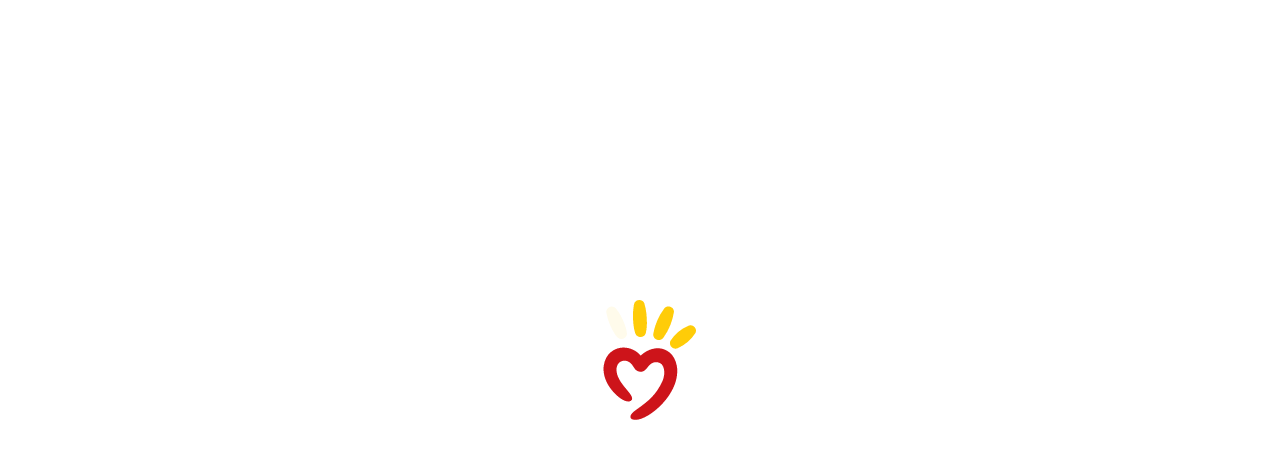

--- FILE ---
content_type: text/html
request_url: https://www.siepomaga.pl/joanna-politowska
body_size: 15364
content:
<!DOCTYPE html><html lang="pl"><head>
    <!-- 20251219142904 -->
    <meta charset="utf-8">

    <link rel="preload" fetchpriority="low" href="/packs/static/assets/fonts/nunito-sans/nunito-sans-400-normal-a163e0c0c1d8dbfa0da84.woff2" as="font" type="font/woff2" crossorigin="">
    <link rel="preload" fetchpriority="low" href="/packs/static/assets/images/siepomagaLogo-8d1e161196756dc1853a0.svg" as="image">

    <meta name="viewport" content="initial-scale=1, width=device-width">
    <meta name="format-detection" content="telephone=no">
    <meta name="csp-nonce" content="VZ6nKJLfLgVT4XMv4gqvoUhO97JDPRCK0ACjLo8YCtc=">
    <meta name="growthbook:id" content="1f078a8962494215f77607fd0ea14746">

    <link rel="apple-touch-icon" href="/apple-touch-icon.png">
    <link rel="icon" type="image/png" href="/favicon.png">
    <link rel="manifest" href="/site.webmanifest">

    <meta name="theme-color" content="#ffffff">
    <meta name="traffic-source" content="direct">

    <meta property="fb:app_id" content="89946321660">

    <script nonce="">
      window.sendErrorToSentryWithoutSdk = function(error, options) {
        const errorObject = error instanceof Error
          ? error
          : new Error(JSON.stringify(error));

        const extra = options.extra ? options.extra : {};

        const xhr = new XMLHttpRequest();
        xhr.open('POST', 'https://sentry.siepomaga.pl/tunnel');
        xhr.setRequestHeader('Content-Type', 'text/plain;charset=UTF-8');
        xhr.send(
          [
            JSON.stringify({ dsn: "https://5ff966d78089e2f12b8e6374b8c3cbed@sentry.siepomaga.pl/8" }),
            JSON.stringify({ type: 'event' }),
            JSON.stringify({
              type: errorObject.name,
              message: errorObject.message,
              level: 'error',
              extra: { stack: errorObject.stack, context: extra.context, filename: extra.filename, message: extra.message },
              request: {
                url: location.href,
                headers: { 'User-Agent': navigator.userAgent },
              },
              user: { ip_address: '{{auto}}' },
              environment: 'production',
            }),
          ].join('\n')
        );
      };

      window.showAppCrashPage = function() {
        if (document.getElementById('app-crash-page')) {
          return;
        }

        document.getElementById('root').insertAdjacentHTML('afterend', '<div id="app-crash-page" style="background: #FBFAF9; position: absolute; top: 0; left: 0; right: 0; bottom: 0; padding-left: 20px; font-family: \'Nunito Sans\', sans-serif;"><h1>Wykryliśmy problem z Twoją przeglądarką</h1><p>Rekomendujemy aktualizację przeglądarki do najnowszej wersji.</p><p>Jeśli masz najnowszą wersję przeglądarki i&nbsp;po odświeżeniu strony dalej widzisz ten komunikat, napisz do nas na <a href="mailto:pomoc@siepomaga.pl">pomoc@siepomaga.pl</a></p></div>');

        const xhr = new XMLHttpRequest();
        xhr.open('POST', 'https://pb.siepomaga.pl/api/event');
        xhr.setRequestHeader('Content-Type', 'application/json');
        xhr.send('{"name":"pageview","url":"' + window.location.href + '","domain":"' + window.location.hostname.replace(/^(www.)?/, '') + '","props":{"pageType":"appCrashPage"}}');
      };

      window.addEventListener('error', function(event) {
        const isJsPackSource = event.filename.match(/packs\/js/);
        const isSyntaxError = event.message.match(/SyntaxError/);
        const isReactInitialized = document.querySelector('#root').hasChildNodes();

        if (isJsPackSource && !isReactInitialized && !window.__SENTRY__) {
          window.showAppCrashPage();
          window.sendErrorToSentryWithoutSdk(event.error, { extra: { context: 'appCrashPage', filename: event.filename, message: event.message }});
        } else if (isSyntaxError) {
          window.sendErrorToSentryWithoutSdk(event.error, { extra: { context: 'syntaxErrorThirdParty', filename: event.filename, message: event.message }});
        }
      });

      if ('serviceWorker' in window.navigator) {
        window.navigator.serviceWorker.getRegistrations().then(function(registrations) {
          for (let i = 0; i < registrations.length; i++) {
            const registration = registrations[i];
            const worker = registration.active || registration.waiting || registration.installing;
            const scriptURL = worker && worker.scriptURL;
            if (scriptURL && scriptURL.indexOf('OneSignal') !== -1) {
              registration.unregister();
            }
          }
        }).catch(function() {});
      }
</script>
    <style>
      @font-face {
        font-family: 'Nunito Sans';
        font-style: normal;
        font-weight: 400;
        src: url(/packs/static/assets/fonts/nunito-sans/nunito-sans-400-normal-a163e0c0c1d8dbfa0da84.woff2) format('woff2');
        font-display: swap;
      }

      @font-face {
        font-family: 'Nunito Sans';
        font-style: italic;
        font-weight: 400;
        src: url(/packs/static/assets/fonts/nunito-sans/nunito-sans-400-italic-5e8411ca9f79722b0a0c7.woff2) format('woff2');
        font-display: swap;
      }

      @font-face {
        font-family: 'Nunito Sans';
        font-style: normal;
        font-weight: 700;
        src: url(/packs/static/assets/fonts/nunito-sans/nunito-sans-700-normal-38a743f932d8ef966cdf0.woff2) format('woff2');
        font-display: swap;
      }

      @font-face {
        font-family: 'Nunito Sans';
        font-style: italic;
        font-weight: 700;
        src: url(/packs/static/assets/fonts/nunito-sans/nunito-sans-700-italic-c4c49871505cb517da1b1.woff2) format('woff2');
        font-display: swap;
      }

      @font-face {
        font-family: 'Nunito Sans';
        font-style: normal;
        font-weight: 800;
        src: url(/packs/static/assets/fonts/nunito-sans/nunito-sans-800-normal-37a3e679a4b656e58ef8d.woff2) format('woff2');
        font-display: swap;
      }

      @font-face {
        font-family: 'Nunito Sans';
        font-style: normal;
        font-weight: 900;
        src: url(/packs/static/assets/fonts/nunito-sans/nunito-sans-900-normal-e0e2ffab9b15b61ba60bb.woff2) format('woff2');
        font-display: swap;
      }

      @font-face {
        font-family: 'Caveat';
        font-style: bold;
        font-weight: 700;
        src: url(/packs/static/assets/fonts/caveat/caveat-700-normal-02aa0ec49bd4497c651f7.woff2) format('woff2');
        font-display: swap;
      }

      @keyframes loader-blinking-ray {
        0%, 60%, 100% {
          opacity: 0;
        }
        10%, 50% {
          opacity: 1;
        }
      }

      .loader {
        position: absolute;
        top: 0;
        left: 0;
        right: 0;
        bottom: 0;
        display: flex;
        justify-content: center;
        align-items: center;
      }

      .loader svg {
        width: 112px;
      }

      .svg-path-2,
      .svg-path-3,
      .svg-path-4,
      .svg-path-5,
      .svg-path-6 {
        animation: loader-blinking-ray 2s linear infinite;
      }

      .svg-path-3 {
        animation-delay: 0.2s;
      }

      .svg-path-4 {
        animation-delay: 0.4s;
      }

      .svg-path-5 {
        animation-delay: 0.6s;
      }

      .svg-path-6 {
        animation-delay: 0.8s;
      }
    </style>

    <script nonce="">
      window.flashMessages = [];
</script>
    <script src="https://cdnjs.cloudflare.com/polyfill/v3/polyfill.min.js?version=4.8.0&amp;features=es2018,es2019,es2020,es2021,es2022,es2023,queueMicrotask,smoothscroll,MediaQueryList.prototype.addEventListener,Array.prototype.sort,globalThis&amp;excludes=Error.cause,Symbol.asyncIterator,Symbol.matchAll&amp;ua=Siepomaga-Prerender" defer="defer" fetchpriority="high" nonce=""></script>
    <script src="/packs/js/runtime-0557d9770cfbf45cdba5c.js" fetchpriority="high" nonce="" defer="defer"></script>
<script src="/packs/js/5519-1a37c23a4f69e48bbaec5.js" fetchpriority="high" nonce="" defer="defer"></script>
<script src="/packs/js/5624-1ffeaab03dc8948bc36c5.js" fetchpriority="high" nonce="" defer="defer"></script>
<script src="/packs/js/8174-8db6a1c95a9c5825c0f4a.js" fetchpriority="high" nonce="" defer="defer"></script>
<script src="/packs/js/7569-96b9946e4d41fa3b39f8a.js" fetchpriority="high" nonce="" defer="defer"></script>
<script src="/packs/js/8781-30abf8d6784c8edc063b5.js" fetchpriority="high" nonce="" defer="defer"></script>
<script src="/packs/js/frontend-332c1d079f3c9598913b2.js" fetchpriority="high" nonce="" defer="defer"></script>
  <style data-styled="active" data-styled-version="6.1.19"></style><link rel="preload" href="https://img.siepomaga.pl/cdn-cgi/image/format=auto,width=1180/uploads/needy/main_photo/25836/large_1889ada4-a8a5-47bd-a297-1a76491333b6.JPG" as="image" fetchpriority="high"><title>Joanna Politowska | Siepomaga.pl</title><meta name="description" content="Joanna Politowska - Wpłać teraz na&nbsp;moje subkonto w&nbsp;Fundacji Siepomaga"><link rel="canonical" href="https://www.siepomaga.pl/joanna-politowska"><link rel="alternate" hreflang="en" href="https://www.siepomaga.pl/en/joanna-politowska?prerender=1"><meta property="og:title" content="Joanna Politowska"><meta property="og:url" content="https://www.siepomaga.pl/joanna-politowska"><meta property="og:image:url" content="https://og.siepomaga.pl/uploads/needy/main_photo/25836/big_1889ada4-a8a5-47bd-a297-1a76491333b6.jpg?locale=pl"><meta property="og:image:width" content="1200"><meta property="og:image:height" content="630"><meta property="og:description" content="Od wielu lat Joanna zmaga się z dużym bólem podbrzusza. Niezliczone badania oraz wizyty lekarskie pozwoliły, aby w końcu postawić diagnozę. Okazało się, że ma…"><meta property="og:type" content="website"><meta property="og:site_name" content="Siepomaga.pl"><meta name="twitter:title" content="Joanna Politowska"><meta name="twitter:image" content="https://og.siepomaga.pl/uploads/needy/main_photo/25836/big_1889ada4-a8a5-47bd-a297-1a76491333b6.jpg?locale=pl"><meta name="twitter:description" content="Od wielu lat Joanna zmaga się z dużym bólem podbrzusza. Niezliczone badania oraz wizyty lekarskie pozwoliły, aby w końcu postawić diagnozę. Okazało się, że ma…"><meta name="twitter:card" content="summary_large_image"><meta name="twitter:site" content="@siepomaga"><meta http-equiv="origin-trial" id="origin-trial" content="[base64]"></head>
  <body>

    

    <div class="loader">
      <svg xmlns="http://www.w3.org/2000/svg" fill="none" viewBox="0 0 230 247"><path fill="#CD141A" d="M190.5 134.9c-7.5-38.4-46.4-46.4-73.9-20.6-25.8-28.5-70.4-18.7-76 20.5-3 20.5 6.9 40.9 21 56 7.3 7.3 19.8 19.3 31.3 18 13-3.4 2.1-15.6-7-26.5-17.2-20.3-18.4-30.2-19-36.1-1.2-9.1 3.2-17.7 10.3-20.2 9.7-3.9 19.1 2.2 24.5 11.7 3 4.6 5.7 8.9 13.3 10 7.5 1 11.6-4 16.3-10 4.5-5.6 12.3-13.2 24.1-8.2 10.8 4.9 11.7 23.7 5.7 37.5-13.8 29.5-28.6 40.7-53.2 58.5-9.3 6.3-17.5 15-9.2 20 9.5 3.1 19.2-.3 31.6-7.1 33.3-19.8 67.6-62.3 60.2-103.5Z" class="svg-path-1"></path><path fill="#FFCC07" d="M15.2 53.4a87.5 87.5 0 0 1 36.6 28.4 11.2 11.2 0 0 1-3.9 17C35.4 105.6 8.2 80 1.9 70c-6.1-8.7 3.3-20.3 13.3-16.6Z" class="svg-path-2"></path><path fill="#FFCC07" d="M65.4 17.3c8 9.6 14.2 22 18.5 33.8a76 76 0 0 1 4.3 17.5c.3 6-4.5 11.3-10.7 11.6C70 80.4 67 75.3 63 69.6a119.1 119.1 0 0 1-17-43.4C44 15.4 58.2 9 65.4 17.3Z" class="svg-path-3"></path><path fill="#FFCC07" d="M124 7.3c4 12.9 5.3 28 5.2 41.6a89 89 0 0 1-2.3 19.4c-1.7 5.9-8 9.2-14 7.5-7.5-2.3-8.2-8.7-9.9-16a140.5 140.5 0 0 1-.4-50.8c1.8-11.1 18-12.2 21.4-1.7Z" class="svg-path-4"></path><path fill="#FFCC07" d="M184.6 25.2a122.2 122.2 0 0 1-21 51.6c-7.3 11.2-24 4.3-21-8.5a121.8 121.8 0 0 1 22.3-51c6.9-8.4 21-2.6 19.7 8Z" class="svg-path-5"></path><path fill="#FFCC07" d="M228.4 68.6a83.3 83.3 0 0 1-37 31c-9.3 3.2-18.4-7.3-13.8-15.7a83.2 83.2 0 0 1 37-31c9.7-4 19.2 7 13.8 15.7Z" class="svg-path-6"></path></svg>
    </div>

    <div id="root" data-statuscode="200"><div class="sc-jEuGLi jXuKNE"><button data-testid="skip-navigation-button" type="button" class="sc-VLMBG fBkfaY sc-ijHjpV kuauVF"><span class="sc-gXbNzB hGhQZQ"><span class="sc-eQaGpr heAzkp">Pomiń nawigację</span></span></button><header data-testid="header" class="sc-cxZNbP hheISf"><div class="sc-dBKbBc cTxAFG"><div class="sc-HABRJ KVPJv"><a data-testid="logo-link-header" title="Siepomaga.pl" aria-label="Siepomaga.pl" class="sc-ggWZvA htwhXR sc-fRfEKy dABqKc" href="/" data-discover="true"><span class="sc-jwTyAe"><img data-testid="logo-header" alt="Logo Siepomaga.pl" class="sc-kCuUfV cypaZc sc-cWWfbf kFIJJD" src="/packs/static/assets/images/siepomagaLogo-8d1e161196756dc1853a0.svg"></span></a><nav aria-label="Menu główne" class="sc-fyCDDt dJtHiG"><div class="sc-hsGQfI frHpWP"><a data-testid="causes-link-header" class="sc-ggWZvA htwhXR sc-bruwDQ reTof" href="/zbiorki" data-discover="true"><span class="sc-jwTyAe">Zbiórki</span></a><a data-testid="needies-link-header" class="sc-ggWZvA htwhXR sc-bruwDQ reTof" href="/podopieczni" data-discover="true"><span class="sc-jwTyAe">Podopieczni</span></a><a data-testid="organizations-link-header" class="sc-ggWZvA htwhXR sc-bruwDQ reTof" href="/organizacje" data-discover="true"><span class="sc-jwTyAe">Organizacje</span></a><a data-testid="campaigns-link-header" class="sc-ggWZvA htwhXR sc-bruwDQ reTof" href="/kampanie" data-discover="true"><span class="sc-jwTyAe">Kampanie</span></a><a data-testid="desktop-one-percent-link-header" title="1,5%" class="sc-ggWZvA gcCOHV sc-bruwDQ sc-dua-dxq reTof dFpEhc" href="/przekaz-procent-podatku" data-discover="true"><span class="sc-jwTyAe"><span data-testid="one-percent-icon-header" class="sc-hvigdm fxJAYK sc-hPSbXP fPXWpN"><svg data-icon-name="one-percent-thick" aria-hidden="true"><use href="/packs/static/assets/icons/onePercentThick-06b39c04af55f17b77969.svg#icon"></use></svg></span></span></a><a data-testid="hashtag-listing-link-header" class="sc-ggWZvA htwhXR sc-bruwDQ reTof" href="/swieta2025" data-discover="true"><span class="sc-jwTyAe"><div class="sc-bQqODg jXWwGz"><span class="sc-hvigdm fHLxuS sc-gmiNdF kRrmQU"><svg data-icon-name="hashtag-color" aria-hidden="true"><use href="/packs/static/assets/icons/hashtagColor-66d2988bca757ef97d655.svg#icon"></use></svg></span>święta</div></span></a></div><div class="sc-gnVZno dUzTdv"><div data-testid="account-button-header" class="sc-eZCUIh bzxWBJ sc-gafIqh fWDMsg"><button data-testid="dropdown-account-button-header" type="button" aria-expanded="false" aria-haspopup="true" aria-label="Otwórz menu mojego konta" class="sc-eDOMzu Tcvoq sc-gTHhkw iGYTXW"><span data-testid="user-icon-account-button-header" class="sc-hvigdm gBpnqC sc-jXlzyD loKfif"><svg data-icon-name="user" aria-hidden="true"><use href="/packs/static/assets/icons/user-fa79251134faaa440efa6.svg#icon"></use></svg></span><span class="sc-BUcBW iFmzlm">Moje konto</span></button></div><div data-testid="language-switcher-header" class="sc-hfXZzM cZwaBk sc-dErsJf eEbAMA"><button data-testid="language-dropdown-language-switcher-header" type="button" aria-expanded="false" aria-haspopup="true" aria-label="Zmień język" class="sc-eDOMzu Tcvoq"><div class="sc-hsRmLE cfszfg"><span data-testid="dropdown-language-icon-language-switcher-header" class="sc-hvigdm lfwSYe sc-lgxuYe kYvoCV"><svg data-icon-name="flag-language-pl-color" aria-hidden="true"><use href="/packs/static/assets/icons/flagLanguagePlColor-4dae02c8ecd4b4f0d60d4.svg#icon"></use></svg></span></div></button></div><a data-testid="mobile-one-percent-link-header" title="1,5%" class="sc-ggWZvA gcCOHV sc-fNmvep btuDfu" href="/przekaz-procent-podatku" data-discover="true"><span class="sc-jwTyAe"><span data-testid="one-percent-icon-header" class="sc-hvigdm fxJAYK sc-hPSbXP fPXWpN"><svg data-icon-name="one-percent-thick" aria-hidden="true"><use href="/packs/static/assets/icons/onePercentThick-06b39c04af55f17b77969.svg#icon"></use></svg></span></span></a><div class="sc-flkahu fHowpC"><div class="sc-bNShyZ dEuJUB"><button data-testid="create-button-header" type="button" aria-haspopup="true" class="sc-VLMBG edKeSO sc-cHijrb iiWYPU"><span class="sc-gXbNzB hGhQZQ"><span class="sc-eQaGpr heAzkp">Załóż…</span></span></button></div><div class="sc-duKOXo eAlLv"><a data-testid="create-cause-button-header" class="sc-VLMBG bcjtTE sc-cHijrb iiWYPU" href="/moje-siepomaga/rejestracja?rt=https%253A%252F%252Fmoje.siepomaga.pl%252Fregistration%252Fperson-select%253Fproduct%253Dcause" data-discover="true"><span class="sc-gXbNzB hGhQZQ"><span class="sc-eQaGpr heAzkp">Załóż zbiórkę</span></span></a><a data-testid="create-profile-button-header" class="sc-VLMBG cvRCnE sc-cHijrb iiWYPU" href="/moje-siepomaga/rejestracja?rt=https%253A%252F%252Fmoje.siepomaga.pl%252Fregistration%252Fperson-select%253Fproduct%253Dprofile" data-discover="true"><span class="sc-gXbNzB hGhQZQ"><span class="sc-eQaGpr heAzkp">Załóż subkonto</span></span></a></div></div><a data-testid="search-link-header" title="Szukaj" class="sc-ggWZvA htwhXR sc-fUQvHe ldLZEi" href="/szukaj" data-turbolinks="false"><span class="sc-jwTyAe"><span data-testid="search-icon-header" class="sc-hvigdm gisIK sc-kZyiuq hpwsGw"><svg data-icon-name="search" aria-hidden="true"><use href="/packs/static/assets/icons/search-0b556f1df2e9574ff3490.svg#icon"></use></svg></span></span></a><div data-testid="mobile-menu-header" class="sc-bfoaUw imWPqp sc-efUxvT yreBa"><button aria-label="Otwórz menu" aria-expanded="false" aria-haspopup="true" class="sc-fBfZuV kksItk"><span data-testid="mobile-menu-icon-mobile-menu-header" class="sc-hvigdm emjvoe sc-dhTHNW kXGsWA"><svg data-icon-name="hamburger" aria-hidden="true"><use href="/packs/static/assets/icons/hamburger-429f3ec9e72aa669d5e2b.svg#icon"></use></svg></span></button></div></div></nav></div></div></header><svg aria-hidden="true" xmlns="http://www.w3.org/2000/svg" style="position: absolute; width: 0px; height: 0px;"><filter id="fundraise-progress-bar-filter"><feGaussianBlur stdDeviation="1" in="SourceGraphic" result="blur"></feGaussianBlur><feColorMatrix in="blur" values="1 0 0 0 0  0 1 0 0 0  0 0 1 0 0  0 0 0 100 -1"></feColorMatrix></filter></svg><svg aria-hidden="true" xmlns="http://www.w3.org/2000/svg" style="position: absolute; width: 0px; height: 0px;"><clipPath id="fundraise-progress-bar-clip-path" clipPathUnits="objectBoundingBox"><path d="M0.5,0.062 C0.5,0.062,0.218,0.064,0,0 V0.907 C0,0.907,0.149,0.998,0.5,1 C0.851,0.998,1,0.907,1,0.907 V0 C0.782,0.064,0.5,0.062,0.5,0.062"></path></clipPath></svg><svg aria-hidden="true" xmlns="http://www.w3.org/2000/svg" style="position: absolute; width: 0px; height: 0px;"><linearGradient id="icon-gradient" gradientUnits="objectBoundingBox" x1="-10.29%" y1="22.85%" x2="110.29%" y2="77.15%"><stop offset=".341" stop-color="#2D93B3"></stop><stop offset=".955" stop-color="#5FAD27"></stop></linearGradient></svg><svg aria-hidden="true" xmlns="http://www.w3.org/2000/svg" style="position: absolute; width: 0px; height: 0px;"><linearGradient id="icon-instagram-gradient" x1="3.93" x2="12.36" y1="1.5" y2="20" gradientUnits="userSpaceOnUse"><stop stop-color="#6C1DF4"></stop><stop offset=".24" stop-color="#E432CF"></stop><stop offset=".51" stop-color="#E83362"></stop><stop offset=".74" stop-color="#E9563F"></stop><stop offset="1" stop-color="#F7D347"></stop></linearGradient></svg><div id="mega-menu-inert-area" class="sc-ldQIZo kvpnzn"><main tabindex="-1" class="sc-gKlhbP eckbNY"><div data-testid="profile-page" class="sc-jrNVuQ eKHOeO"><div class="sc-hhYGeC jkA-dRn"><div data-testid="target-background-profile-page" class="sc-bvqPjl thFnD"><img data-testid="background-image-target-background-profile-page" alt="" class="sc-kCuUfV cypaZc sc-iKWTHC iVzjxr" src="https://img.siepomaga.pl/cdn-cgi/image/format=auto,blur=35/uploads/needy/main_photo/25836/large_1889ada4-a8a5-47bd-a297-1a76491333b6.JPG"></div></div><div class="sc-cykkwt jcxLjy"><div class="sc-ouVgf sc-cELoOU ezjAPE gOHFuW"><section data-testid="intro-section-profile-page" aria-labelledby="_r_f_" class="sc-eWXuyo eAwDyY"><div class="sc-eJlwcH lgydVO"><button data-testid="follow-button-intro-section-profile-page" type="button" aria-label="Obserwuj" aria-live="polite" class="sc-gNwFIu ejppFY sc-hapSUm ekuuPP"><span data-testid="text-follow-button-intro-section-profile-page" class="sc-hTsfep kXFneE">Obserwuj</span><span data-testid="icon-follow-button-intro-section-profile-page" class="sc-hvigdm kxXRRG sc-jJRqov eTlGfH"><svg data-icon-name="heart-outline" aria-hidden="true"><use href="/packs/static/assets/icons/heartOutline-fe642b99ad8db3e2b9801.svg#icon"></use></svg></span></button><div data-testid="main-media-intro-section-profile-page" class="sc-bfjeOH itlRIe sc-bMQLwG eqFCSd"><img data-testid="image-main-media-intro-section-profile-page" alt="Joanna Politowska - zdjęcie główne" class="sc-kCuUfV cypaZc sc-cZnrqW hRFSwq" src="https://img.siepomaga.pl/cdn-cgi/image/format=auto,width=1180/uploads/needy/main_photo/25836/large_1889ada4-a8a5-47bd-a297-1a76491333b6.JPG"></div></div><div class="sc-cSMkSB HaLDE"><h1 id="_r_f_" data-testid="title-intro-section-profile-page" class="sc-llNjLw kHIxcX"><span data-testid="name-with-age-intro-section-profile-page" class="sc-etsjJW eEseFw">Joanna Politowska<span class="sc-fYmhhH ljwVIE">, 48&nbsp;lat</span></span></h1></div><section class="sc-iEWboB emQLIU sc-jWKDAn ffZUuq" data-testid="details-intro-section-profile-page"><div class="sc-klOIMQ sc-glwiet jqEpui giTdwe"><div class="sc-jAaUzS iLrMxS"><span class="sc-hvigdm fHLxuS sc-cGxjBv bPyocz"><svg data-icon-name="user" aria-hidden="true"><use href="/packs/static/assets/icons/user-fa79251134faaa440efa6.svg#icon"></use></svg></span><div class="sc-GmOqV kXIBDX"><span data-testid="name-with-age-details-intro-section-profile-page" class="sc-etsjJW eEseFw">Joanna Politowska<span class="sc-fYmhhH dymyzj">, 48&nbsp;lat</span></span></div></div><div class="sc-jAaUzS iLrMxS"><span class="sc-hvigdm fHLxuS sc-cGxjBv bPyocz"><svg data-icon-name="place" aria-hidden="true"><use href="/packs/static/assets/icons/place-2927369e9c969fcf9c009.svg#icon"></use></svg></span><div class="sc-GmOqV kXIBDX">Laski, mazowieckie</div></div><div class="sc-jAaUzS iLrMxS"><span class="sc-hvigdm fHLxuS sc-cGxjBv bPyocz"><svg data-icon-name="diagnose" aria-hidden="true"><use href="/packs/static/assets/icons/diagnose-bd484a3b5e4e253f47ebf.svg#icon"></use></svg></span><div class="sc-GmOqV kXIBDX">Endometrioza</div></div></div></section></section></div><div class="sc-ouVgf sc-ha-Dnpt ezjAPE jkXxaT"><section data-testid="donation-section-profile-page" aria-label="Wesprzyj" class="sc-gVPvgB eHJhol"><div class="sc-dQLslU ibqSsD"><div data-testid="choose-amount-form-donation-section-profile-page" class="sc-cBzQip GPLrW"><fieldset data-testid="segmented-control-choose-amount-form-donation-section-profile-page" class="sc-jAWrKc lbeXcz"><legend class="sc-fXpfQj kFqZnr">Wspieraj jednorazowo lub&nbsp;co&nbsp;miesiąc</legend><div class="sc-daUvki hRvHVT"><label data-testid="segmented-control-choose-amount-form-donation-section-profile-page-single-donation" class="sc-fSrMxd cqXVYv"><input class="sc-ThHqW fLvTUJ" type="radio" value="single-donation" checked="" name="donation-type-choose-amount-form-donation-section-profile-page"><div class="sc-gShICF mLIyc"><span class="sc-dVMXWE jkNngB">Jednorazowo</span></div></label><label data-testid="segmented-control-choose-amount-form-donation-section-profile-page-constant-help" class="sc-fSrMxd cqXVYv"><input class="sc-ThHqW fLvTUJ" type="radio" value="constant-help" name="donation-type-choose-amount-form-donation-section-profile-page"><div class="sc-gShICF mLIyc"><span class="sc-dVMXWE jkNngB">Co&nbsp;miesiąc</span></div></label></div></fieldset><form action="" novalidate="" class="sc-eisxGE kudrdn"><div data-testid="choose-amount-choose-amount-form-donation-section-profile-page" class="sc-gcnLPh FUdSk"><fieldset class="sc-dfTbjg gkaIEk"><input id="payment-amount-input-choose-amount-choose-amount-form-donation-section-profile-page" tabindex="-1" aria-hidden="true" readonly="" class="sc-kRcDHC btyBRB" name="amount"><legend class="sc-gNBuvP kPuufQ">Wybierz kwotę wsparcia.</legend><div class="sc-dRgJPO iJDSUJ"><div data-testid="chip-500-choose-amount-choose-amount-form-donation-section-profile-page" class="sc-jbimcz jJzzHK sc-kEGOIh czxiEB"><label data-testid="radio-chip-500-choose-amount-choose-amount-form-donation-section-profile-page" class="sc-fSrMxd cqXVYv"><input class="sc-ThHqW fLvTUJ" type="radio" value="500" name="amountChip"><div class="sc-clirCP iVKFxp">500&nbsp;zł</div></label></div><div data-testid="chip-200-choose-amount-choose-amount-form-donation-section-profile-page" class="sc-jbimcz jJzzHK sc-kEGOIh czxiEB"><label data-testid="radio-chip-200-choose-amount-choose-amount-form-donation-section-profile-page" class="sc-fSrMxd cqXVYv"><input class="sc-ThHqW fLvTUJ" type="radio" value="200" name="amountChip"><div class="sc-clirCP iVKFxp">200&nbsp;zł</div></label></div><div data-testid="chip-100-choose-amount-choose-amount-form-donation-section-profile-page" class="sc-jbimcz jJzzHK sc-kEGOIh czxiEB"><label data-testid="radio-chip-100-choose-amount-choose-amount-form-donation-section-profile-page" class="sc-fSrMxd cqXVYv"><input class="sc-ThHqW fLvTUJ" type="radio" value="100" name="amountChip"><div class="sc-clirCP iVKFxp">100&nbsp;zł</div></label></div><div data-testid="chip-50-choose-amount-choose-amount-form-donation-section-profile-page" class="sc-jbimcz jJzzHK sc-kEGOIh czxiEB"><label data-testid="radio-chip-50-choose-amount-choose-amount-form-donation-section-profile-page" class="sc-fSrMxd cqXVYv"><input class="sc-ThHqW fLvTUJ" type="radio" value="50" name="amountChip"><div class="sc-clirCP iVKFxp">50&nbsp;zł</div></label></div><div data-testid="chip-20-choose-amount-choose-amount-form-donation-section-profile-page" class="sc-jbimcz jJzzHK sc-kEGOIh czxiEB"><label data-testid="radio-chip-20-choose-amount-choose-amount-form-donation-section-profile-page" class="sc-fSrMxd cqXVYv"><input class="sc-ThHqW fLvTUJ" type="radio" value="20" name="amountChip"><div class="sc-clirCP iVKFxp">20&nbsp;zł</div></label></div><div data-testid="chip-custom-choose-amount-choose-amount-form-donation-section-profile-page" class="sc-jbimcz jJzzHK sc-kEGOIh sc-hImecg czxiEB eNANVE"><label data-testid="radio-chip-custom-choose-amount-choose-amount-form-donation-section-profile-page" class="sc-fSrMxd cqXVYv"><input class="sc-ThHqW fLvTUJ" type="radio" value="" name="amountChip"><div class="sc-clirCP iVKFxp">Inna kwota</div></label></div></div></fieldset></div><button data-testid="donate-button-single-donation-choose-amount-form-donation-section-profile-page" type="submit" class="sc-VLMBG eMfLCZ"><span class="sc-gXbNzB hGhQZQ"><span data-testid="button-icon-donate-button-single-donation-choose-amount-form-donation-section-profile-page" class="sc-hvigdm jgykfi sc-dcMTLQ hTPvIY"><svg data-icon-name="heart-siepomaga" aria-hidden="true"><use href="/packs/static/assets/icons/heartSiepomaga-db070b50341f337c398d5.svg#icon"></use></svg></span><span class="sc-eQaGpr heAzkp">Wesprzyj</span></span></button></form></div></div><div data-testid="bottom-content-donation-section-profile-page" class="sc-bWHfJF eUqKq"><div data-testid="donation-promote-buttons-donation-section-profile-page" class="sc-hZWYh jbxyTC"><div class="sc-hbDHWE grhRza"><a data-testid="fundraise-creation-button-donation-promote-buttons-donation-section-profile-page" class="sc-kximTM DZMSI" href="/joanna-politowska/skarbonki/nowa" data-discover="true"><div data-testid="button-content-fundraise-creation-button-donation-promote-buttons-donation-section-profile-page" class="sc-cqnIVD bsuOOf"><span data-testid="icon-fundraise-creation-button-donation-promote-buttons-donation-section-profile-page" class="sc-hvigdm iHGmqm sc-dXgqtS eTlGhv"><svg data-icon-name="donation-box-mini" aria-hidden="true"><use href="/packs/static/assets/icons/donationBoxMini-7fe83afbafc84f7d843a3.svg#icon"></use></svg></span><span class="sc-cOtduh bWoqzB">Załóż skarbonkę</span></div></a></div><div class="sc-hbDHWE grhRza"><button data-testid="sharing-button-donation-promote-buttons-donation-section-profile-page" type="button" class="sc-kximTM DZMSI"><div data-testid="button-content-sharing-button-donation-promote-buttons-donation-section-profile-page" class="sc-cqnIVD eyqbAF"><span data-testid="icon-sharing-button-donation-promote-buttons-donation-section-profile-page" class="sc-hvigdm iHGmqm sc-dXgqtS eTlGhv"><svg data-icon-name="share" aria-hidden="true"><use href="/packs/static/assets/icons/share-fe06bdc3b2ab32fcef81a.svg#icon"></use></svg></span><span class="sc-cOtduh bWoqzB">Udostępnij</span></div></button></div></div><div data-testid="sms-accordion-donation-section-profile-page" class="sc-kJoIDg hdmVll sc-lpbHyy kxjGJf"><div data-testid="accordion-sms-accordion-donation-section-profile-page" class="sc-egFxlz gInbNb sc-cCueEX ffBmLC"><details class="sc-eOyLsQ gwBapa"><summary role="button" class="sc-fNyeJO lhAwdU"><div class="sc-ejmMdm gNQGVS"><div class="sc-llpkNJ sc-hGqmkL cUSxC fDmIMf"><span data-testid="mobile-phone-icon-heading-sms-accordion-donation-section-profile-page" class="sc-hvigdm kZxqSC sc-czXwGc daohnK"><svg data-icon-name="mobile-phone" aria-hidden="true"><use href="/packs/static/assets/icons/mobilePhone-fa4f1ac73003374b775cc.svg#icon"></use></svg></span></div><span class="sc-cptuyV fScoYf">Wpłać, wysyłając SMS</span><span data-testid="arrow-icon-sms-accordion-donation-section-profile-page" class="sc-hvigdm egjTiC sc-heNhxX iQVKZG"><svg data-icon-name="chevron-down" aria-hidden="true"><use href="/packs/static/assets/icons/chevronDown-d6bfcd5082fdaa77ea8ee.svg#icon"></use></svg></span></div></summary></details><div class="sc-cETWCA iHISOU"><div class="sc-Ybpel iDxnkO"><div data-testid="accordion-item-content-sms-accordion-donation-section-profile-page" class="sc-dWmbXk ejszvb"><div class="sc-iLFOWm LERUC"><div data-testid="sms-info-number-sms-accordion-donation-section-profile-page" class="sc-jppoqJ XivCF"><span class="sc-kWhVOY hCyDlk">Numer telefonu</span><div class="sc-cnejuk UgiM">75365</div></div><div data-testid="sms-info-text-sms-accordion-donation-section-profile-page" class="sc-jppoqJ XivCF"><span class="sc-kWhVOY hCyDlk">Treść SMS</span><div class="sc-cnejuk UgiM">0258368</div></div></div><div class="sc-gIWhUJ bZrztk">Koszt 6,15&nbsp;zł brutto (w&nbsp;tym VAT)</div><figure aria-label="Obsługiwani operatorzy" class="sc-jXAUqi jNosmk"><img data-testid="heyah-logo-sms-accordion-donation-section-profile-page" alt="Heyah" width="38.85" height="25" class="sc-kCuUfV cypaZc" src="/packs/static/assets/operatorsLogos/heyah-e0da341fd42a470360915.svg"><img data-testid="orange-logo-sms-accordion-donation-section-profile-page" alt="Orange" width="23" height="25" class="sc-kCuUfV cypaZc" src="/packs/static/assets/operatorsLogos/orange-293ed946861bd7937d4db.svg"><img data-testid="play-logo-sms-accordion-donation-section-profile-page" alt="Play" width="73" height="25" class="sc-kCuUfV cypaZc" src="/packs/static/assets/operatorsLogos/play-4789035aa62725ac2c0c0.svg"><img data-testid="plus-logo-sms-accordion-donation-section-profile-page" alt="Plus" width="64" height="25" class="sc-kCuUfV cypaZc" src="/packs/static/assets/operatorsLogos/plus-ba6dd7e3846353fb0a452.svg"><img data-testid="t-mobile-logo-sms-accordion-donation-section-profile-page" alt="T-mobile" width="23" height="25" class="sc-kCuUfV cypaZc" src="/packs/static/assets/operatorsLogos/tMobile-c15019df2e43c6759cca5.svg"></figure></div></div></div></div></div><div data-testid="one-percent-accordion-donation-section-profile-page" class="sc-dwEJtG bugFiS sc-juXuWj fYBvjN"><div data-testid="accordion-one-percent-accordion-donation-section-profile-page" class="sc-egFxlz gInbNb sc-hSwHUf gLuwQy"><details open="" class="sc-eOyLsQ gwBapa"><summary role="button" class="sc-fNyeJO lhAwdU"><div data-testid="heading-content-one-percent-accordion-donation-section-profile-page" class="sc-caXNKQ bOrApo"><span data-testid="one-percent-icon-one-percent-accordion-donation-section-profile-page" class="sc-hvigdm gllPJG sc-cRQNIr kYfuCz"><svg data-icon-name="one-percent-thick" aria-hidden="true"><use href="/packs/static/assets/icons/onePercentThick-06b39c04af55f17b77969.svg#icon"></use></svg></span><h2 class="sc-gwPMlp fTrGDD">Przekaż mi 1,5%&nbsp;podatku</h2><span data-testid="arrow-icon-one-percent-accordion-donation-section-profile-page" class="sc-hvigdm egjTiC sc-howViw eKIkQB"><svg data-icon-name="chevron-down" aria-hidden="true"><use href="/packs/static/assets/icons/chevronDown-d6bfcd5082fdaa77ea8ee.svg#icon"></use></svg></span></div></summary></details><div class="sc-cETWCA iHISOU"><div class="sc-Ybpel iDxnkO"><div data-testid="details-content-one-percent-accordion-donation-section-profile-page" class="sc-jLuyGO emNJGR"><div class="sc-uTkjZ hxiTVE"><div data-testid="details-row-number-one-percent-accordion-donation-section-profile-page" class="sc-cUbjZH cIkgIm"><span class="sc-eOfwBW lbIkpl">Numer KRS</span><span class="sc-gLgElZ kDfBLv">0000396361</span></div><div data-testid="details-row-text-one-percent-accordion-donation-section-profile-page" class="sc-cUbjZH cIkgIm"><span class="sc-eOfwBW lbIkpl">Cel szczegółowy 1,5%</span><span class="sc-gLgElZ kDfBLv">0258368 Joanna</span></div></div><footer class="sc-iFkQOo ktXSvS"><a data-testid="show-more-link-one-percent-accordion-donation-section-profile-page" class="sc-ggWZvA gcCOHV sc-jiQZmP hEqoaC" href="/joanna-politowska/procent-podatku" data-discover="true"><span class="sc-jwTyAe ggkpBH">Sprawdź jak przekazać 1,5%&nbsp;podatku</span><span data-testid="link-icon-show-more-link-one-percent-accordion-donation-section-profile-page" class="sc-hvigdm gvpLla sc-dTvVRJ cbbxgp"><svg data-icon-name="arrow-right" aria-hidden="true"><use href="/packs/static/assets/icons/arrowRight-4bf7ee8f228cc0aede7b9.svg#icon"></use></svg></span></a><button data-testid="reminder-setup-button-one-percent-accordion-donation-section-profile-page" type="button" class="sc-ggWZvA gcCOHV sc-lcVlPe gMQKKj"><span class="sc-jwTyAe ggkpBH">Ustaw przypomnienie o&nbsp;przekazaniu 1,5%</span><span data-testid="link-icon-reminder-setup-button-one-percent-accordion-donation-section-profile-page" class="sc-hvigdm gvpLla sc-dTvVRJ cbbxgp"><svg data-icon-name="arrow-right" aria-hidden="true"><use href="/packs/static/assets/icons/arrowRight-4bf7ee8f228cc0aede7b9.svg#icon"></use></svg></span></button></footer></div></div></div></div></div></div></section><div id="bottom-action-bar-container" data-testid="donation-bottom-action-bar-donation-section-profile-page" aria-hidden="true" class="sc-hqTDhr iOTKSB"><div class="sc-iXMkFG bSqEpY"><button data-testid="sharing-button-donation-bottom-action-bar-donation-section-profile-page" type="button" tabindex="-1" class="sc-VLMBG crkBNn sc-iQpFvx jWCFXV"><span class="sc-gXbNzB hGhQZQ"><span data-testid="button-icon-sharing-button-donation-bottom-action-bar-donation-section-profile-page" class="sc-hvigdm iHGmqm sc-dcMTLQ kpElKm"><svg data-icon-name="share" aria-hidden="true"><use href="/packs/static/assets/icons/share-fe06bdc3b2ab32fcef81a.svg#icon"></use></svg></span><span class="sc-eQaGpr heAzkp">Udostępnij</span></span></button><button data-testid="donate-button-donation-bottom-action-bar-donation-section-profile-page" type="button" tabindex="-1" class="sc-VLMBG bUDghn sc-iQpFvx jWCFXV"><span class="sc-gXbNzB hGhQZQ"><span data-testid="button-icon-donate-button-donation-bottom-action-bar-donation-section-profile-page" class="sc-hvigdm kZxqSC sc-dcMTLQ hTPvIY"><svg data-icon-name="heart-siepomaga" aria-hidden="true"><use href="/packs/static/assets/icons/heartSiepomaga-db070b50341f337c398d5.svg#icon"></use></svg></span><span class="sc-eQaGpr heAzkp">Wesprzyj</span></span></button></div></div></div><div class="sc-ouVgf sc-cSyQxu ezjAPE eszRxS"><section data-testid="constant-helpers-section-profile-page" class="sc-hGMGNA dvklDT"><div class="sc-eMDheh dfhXS"><h2 class="sc-bgKKnG ivXmDx"><span data-testid="icon-constant-helpers-section-profile-page" class="sc-hvigdm emjvoe sc-jlGEll dHmUKT"><svg data-icon-name="constant-help-color" aria-hidden="true"><use href="/packs/static/assets/icons/constantHelpColor-f057d5f53eb321fb89426.svg#icon"></use></svg></span><a data-testid="become-first-constant-helper-link-constant-helpers-section-profile-page" class="sc-ggWZvA htwhXR sc-ifIYMQ kvGxBR" href="/joanna-politowska/wspieraj-co-miesiac" data-discover="true"><span class="sc-jwTyAe ggkpBH">Pomagaj co&nbsp;miesiąc</span><span data-testid="link-icon-become-first-constant-helper-link-constant-helpers-section-profile-page" class="sc-hvigdm bhECPy sc-dTvVRJ cbbxgp"><svg data-icon-name="chevron-right" aria-hidden="true"><use href="/packs/static/assets/icons/chevronRight-b54a77899bdc210921421.svg#icon"></use></svg></span></a></h2></div><div class="sc-leFGEm dQgNRf"><div data-testid="constant-help-method-logos-constant-helpers-section-profile-page" class="sc-ibApvW fKoHNZ sc-jKCWkB MKQxU">Dostępne metody płatności:<div class="sc-bhVsRh fImVyG"><div data-testid="logo-blik-constant-help-method-logos-constant-helpers-section-profile-page" class="sc-bylIJf gwjAkC"><img data-testid="blik-image-logo-blik-constant-help-method-logos-constant-helpers-section-profile-page" alt="BLIK - logo" class="sc-kCuUfV cypaZc sc-kXVabX cWpSmn" src="/packs/static/assets/paymentLogos/blik-7982dd19d506fc324e6ec.svg"></div><div data-testid="logo-applepay-constant-help-method-logos-constant-helpers-section-profile-page" class="sc-bylIJf gwjAkC"><img data-testid="applepay-image-logo-applepay-constant-help-method-logos-constant-helpers-section-profile-page" alt="Apple Pay - logo" class="sc-kCuUfV cypaZc sc-giBncV gWtKVP" src="/packs/static/assets/paymentLogos/applePayWithoutBorder-d39e0ff6cea0f3dae2c14.svg"></div><div data-testid="logo-googlepay-constant-help-method-logos-constant-helpers-section-profile-page" class="sc-bylIJf gwjAkC"><img data-testid="googlepay-image-logo-googlepay-constant-help-method-logos-constant-helpers-section-profile-page" alt="Google Pay - logo" class="sc-kCuUfV cypaZc sc-dmgCwU hdhcvl" src="/packs/static/assets/paymentLogos/googlePayWithoutBorder-e95e604a93ed04277359e.svg"></div><div data-testid="logo-mastercard-constant-help-method-logos-constant-helpers-section-profile-page" class="sc-bylIJf gwjAkC"><img data-testid="mastercard-image-logo-mastercard-constant-help-method-logos-constant-helpers-section-profile-page" alt="Mastercard - logo" class="sc-kCuUfV cypaZc sc-fnnLeU ljCEre" src="/packs/static/assets/paymentLogos/mastercard-e487ab5181ee6a79519a5.svg"></div><div data-testid="logo-visa-constant-help-method-logos-constant-helpers-section-profile-page" class="sc-bylIJf gwjAkC"><img data-testid="visa-image-logo-visa-constant-help-method-logos-constant-helpers-section-profile-page" alt="Visa - logo" class="sc-kCuUfV cypaZc sc-ctelvB ezFhBN" src="/packs/static/assets/paymentLogos/visa-6aa63f25b7195228c74a7.svg"></div></div></div><div class="sc-gOilEA iidMCZ">Regularne wsparcie daje Joannie poczucie bezpieczeństwa i&nbsp;pomoc w&nbsp;trudnej sytuacji.</div></div></section><section data-testid="story-section-profile-page" aria-label="Opis" class="sc-wouEX bvauvC"><section class="sc-iEWboB emQLIU sc-diimnR eErEUq" data-testid="details-story-section-profile-page"><div class="sc-klOIMQ sc-glwiet jqEpui giTdwe"><div class="sc-jAaUzS iLrMxS"><span class="sc-hvigdm fHLxuS sc-cGxjBv bPyocz"><svg data-icon-name="user" aria-hidden="true"><use href="/packs/static/assets/icons/user-fa79251134faaa440efa6.svg#icon"></use></svg></span><div class="sc-GmOqV kXIBDX"><span data-testid="name-with-age-details-story-section-profile-page" class="sc-etsjJW eEseFw">Joanna Politowska<span class="sc-fYmhhH dymyzj">, 48&nbsp;lat</span></span></div></div><div class="sc-jAaUzS iLrMxS"><span class="sc-hvigdm fHLxuS sc-cGxjBv bPyocz"><svg data-icon-name="place" aria-hidden="true"><use href="/packs/static/assets/icons/place-2927369e9c969fcf9c009.svg#icon"></use></svg></span><div class="sc-GmOqV kXIBDX">Laski, mazowieckie</div></div><div class="sc-jAaUzS iLrMxS"><span class="sc-hvigdm fHLxuS sc-cGxjBv bPyocz"><svg data-icon-name="diagnose" aria-hidden="true"><use href="/packs/static/assets/icons/diagnose-bd484a3b5e4e253f47ebf.svg#icon"></use></svg></span><div class="sc-GmOqV kXIBDX">Endometrioza</div></div></div></section><div data-testid="description-and-updates-story-section-profile-page" class="sc-hSQXhq eGhTVH"><div data-testid="description-story-section-profile-page" class="sc-kzkfeU iNwhGl"><div data-testid="html-description-story-section-profile-page" class="sc-dyuvay jezOUz html-description"><p>Od wielu lat Joanna zmaga się z dużym bólem podbrzusza. Niezliczone badania oraz wizyty lekarskie pozwoliły, aby w końcu postawić diagnozę. Okazało się, że ma endometriozę głęboko naciekającą.</p>
<p>Choroba wiązała się z dodatkowymi problemami zdrowotnymi. Przez guz endometriozy jelito grube wygięło się w kształt omegi. Joanna jest już po operacji. Teraz wskazana jest fizjoterapia blizn, której celem jest powrót do pełnej sprawności oraz profilaktyka powstawania nowych ognisk endometriozy w zrostach.</p>
<p>Joanna przeszła już dużo. Pomóżmy jej w powrocie do pełni sił i zdrowia.</p></div></div></div></section><section data-testid="supporters-section-profile-page" aria-label="Wpłaty, skarbonki i&nbsp;historia" class="sc-ioUAhI hIzsaJ"><div data-testid="tabs-supporters-section-profile-page" class="sc-dOQItt cbDluK"><fieldset class="sc-fvJpRI nOPqE"><legend class="sc-iitvPh cXcDbO">Wybierz zakładkę</legend><div data-testid="tab-buttons-container-tabs-supporters-section-profile-page" class="sc-bpQdWr lgNAhh"><label data-testid="_r_o_-donations-tab-supporters-section-profile-page" class="sc-fSrMxd cqXVYv"><input class="sc-ThHqW fLvTUJ" type="radio" value="donations-tab-supporters-section-profile-page" checked="" name="tab-_r_o_"><div data-testid="tab-radio-item-donations-tab-supporters-section-profile-page" class="sc-dMBxoI ihSZVF"><span class="sc-bEzVxn cIiRJE">Wpłaty</span></div></label><label data-testid="_r_o_-fundraises-tab-supporters-section-profile-page" class="sc-fSrMxd cqXVYv"><input class="sc-ThHqW fLvTUJ" type="radio" value="fundraises-tab-supporters-section-profile-page" name="tab-_r_o_"><div data-testid="tab-radio-item-fundraises-tab-supporters-section-profile-page" class="sc-dMBxoI kNLpzQ"><span class="sc-bEzVxn cIiRJE">Skarbonki</span></div></label><label data-testid="_r_o_-history-tab-supporters-section-profile-page" class="sc-fSrMxd cqXVYv"><input class="sc-ThHqW fLvTUJ" type="radio" value="history-tab-supporters-section-profile-page" name="tab-_r_o_"><div data-testid="tab-radio-item-history-tab-supporters-section-profile-page" class="sc-dMBxoI kNLpzQ"><span class="sc-bEzVxn cIiRJE">Historia zbiórek</span></div></label></div></fieldset><div class="sc-cWILuG itrAQS"><div data-testid="donation-list-box-supporters-section-profile-page" class="sc-jxKTdx iDcDjA"><div class="sc-iDkkjy kgQcyT"><div aria-live="polite" aria-hidden="true" data-testid="newest-donations-container-donation-list-box-supporters-section-profile-page" class="sc-hHYAXt tptWF"><div class="sc-gCdbBy izxVyr"><div class="sc-fhHczv sc-eLDQrs bxxkjc fKyTbM"></div>Ładuję</div></div><fieldset data-testid="sorting-chips-donation-list-box-supporters-section-profile-page" class="sc-hCxRmd fSOuSM"><legend class="sc-eGdgGc chwIQR">Sortuj według</legend><div data-testid="chip-newest-sorting-chips-donation-list-box-supporters-section-profile-page" class="sc-jbimcz jJzzHK"><label data-testid="radio-chip-newest-sorting-chips-donation-list-box-supporters-section-profile-page" class="sc-fSrMxd cqXVYv"><input class="sc-ThHqW fLvTUJ" type="radio" value="newest" checked="" name="sortingChips"><div class="sc-clirCP iVKFxp">Najnowsze</div></label></div><div data-testid="chip-biggest-sorting-chips-donation-list-box-supporters-section-profile-page" class="sc-jbimcz jJzzHK"><label data-testid="radio-chip-biggest-sorting-chips-donation-list-box-supporters-section-profile-page" class="sc-fSrMxd cqXVYv"><input class="sc-ThHqW fLvTUJ" type="radio" value="biggest" name="sortingChips"><div class="sc-clirCP iVKFxp">Największe</div></label></div></fieldset><ul id="_r_p_" aria-label="Lista wpłat" aria-live="polite" class="sc-fJaKAf cPyPIg"><li data-testid="donation-list-item-rLSWMOJR" aria-label="Wpłata od&nbsp;- Ewa Stańczyk" class="sc-hHlJuV dFnUFm"><div class="sc-eKQYOU ePBmpw"><div data-testid="avatar-donation-list-item-rLSWMOJR" class="sc-dNdcvo inIJtQ"><img data-testid="avatar-image-avatar-donation-list-item-rLSWMOJR" alt="Ewa Stańczyk" class="sc-kCuUfV cypaZc sc-fbQrwq hkOhmg" src="/packs/static/assets/placeholders/avatarUnknown-b6256fdfdf35e43e41c1a.svg"></div><div class="sc-fileXT cXhxEn"><div class="sc-fKKGCA fEryoe"><div class="sc-clQurS cTzVqz"><div data-testid="name-donation-list-item-rLSWMOJR" class="sc-kItlsW ebYKfB">Ewa Stańczyk</div><div class="sc-NVzZH gIzuQm"><time data-testid="time-donation-list-item-rLSWMOJR" datetime="2025-01-31T12:02:05.242000+01:00" class="sc-fXDTOs iHgFrL">ponad 10&nbsp;miesięcy temu</time><a data-testid="share-donation-list-item-rLSWMOJR" class="sc-ggWZvA kVRhEa sc-XRzrL iFOnpv" href="/wplata/rLSWMOJR" data-discover="true"><span data-testid="link-icon-share-donation-list-item-rLSWMOJR" class="sc-hvigdm kWMesK sc-dTvVRJ jjwgYK"><svg data-icon-name="share" aria-hidden="true"><use href="/packs/static/assets/icons/share-fe06bdc3b2ab32fcef81a.svg#icon"></use></svg></span><span class="sc-jwTyAe ggkpBH">Udostępnij</span></a></div></div><div class="sc-hAYgFD cCaxEP"><span data-testid="amount-donation-list-item-rLSWMOJR" class="sc-dVqENa isNCKD">50&nbsp;zł</span></div></div><p data-testid="comment-donation-list-item-rLSWMOJR" class="sc-cQiPaZ fonfAm">Z  Panem Bogiem</p></div></div></li><li data-testid="donation-list-item-VPS8Pj60" aria-label="Wpłata od&nbsp;- Robert Darczyńca" class="sc-hHlJuV dFnUFm"><div class="sc-eKQYOU ePBmpw"><div data-testid="avatar-donation-list-item-VPS8Pj60" class="sc-dNdcvo esbSzu"><img data-testid="avatar-image-avatar-donation-list-item-VPS8Pj60" alt="Robert Darczyńca" class="sc-kCuUfV cypaZc sc-fbQrwq hkOhmg" src="https://img.siepomaga.pl/cdn-cgi/image/format=auto,width=188/uploads/user/photo/484484/medium_caee55af-5365-4f81-af35-661827b0c2cd.png"></div><div class="sc-fileXT cXhxEn"><div class="sc-fKKGCA fEryoe"><div class="sc-clQurS cTzVqz"><a data-testid="linked-name-donation-list-item-VPS8Pj60" class="sc-ggWZvA kVRhEa sc-cDpBPh qSXMO" href="/pomagacze/616164741" data-turbolinks="false"><span class="sc-jwTyAe">Robert Darczyńca</span></a><div class="sc-NVzZH gIzuQm"><time data-testid="time-donation-list-item-VPS8Pj60" datetime="2023-11-22T14:33:50.459000+01:00" class="sc-fXDTOs iHgFrL">ponad 2&nbsp;lata temu</time><a data-testid="share-donation-list-item-VPS8Pj60" class="sc-ggWZvA kVRhEa sc-XRzrL iFOnpv" href="/wplata/VPS8Pj60" data-discover="true"><span data-testid="link-icon-share-donation-list-item-VPS8Pj60" class="sc-hvigdm kWMesK sc-dTvVRJ jjwgYK"><svg data-icon-name="share" aria-hidden="true"><use href="/packs/static/assets/icons/share-fe06bdc3b2ab32fcef81a.svg#icon"></use></svg></span><span class="sc-jwTyAe ggkpBH">Udostępnij</span></a></div></div><div class="sc-hAYgFD cCaxEP"><span data-testid="amount-donation-list-item-VPS8Pj60" class="sc-dVqENa isNCKD">50&nbsp;zł</span></div></div><p data-testid="subject-donation-list-item-VPS8Pj60" class="sc-cQiPaZ jtIsmD">Darowizna przekazana na&nbsp;zbiórkę <a data-testid="subject-message-link-donation-list-item-VPS8Pj60" class="sc-ggWZvA kVRhEa sc-jqSykG ktQJEv" href="/joanna-politowska/poprzednie-zbiorki/ZGt4jZ" data-discover="true"><span class="sc-jwTyAe">Operacja usunięcia endometriozy</span></a></p></div></div></li><li data-testid="donation-list-item-VPSgxw50" aria-label="Wpłata od&nbsp;- Wpłata anonimowa" class="sc-hHlJuV dFnUFm"><div class="sc-eKQYOU ePBmpw"><div data-testid="avatar-donation-list-item-VPSgxw50" class="sc-dNdcvo inIJtQ"><img data-testid="avatar-image-avatar-donation-list-item-VPSgxw50" alt="Wpłata anonimowa" class="sc-kCuUfV cypaZc sc-fbQrwq hkOhmg" src="/packs/static/assets/placeholders/avatarUnknown-b6256fdfdf35e43e41c1a.svg"></div><div class="sc-fileXT cXhxEn"><div class="sc-fKKGCA fEryoe"><div class="sc-clQurS cTzVqz"><div data-testid="name-donation-list-item-VPSgxw50" class="sc-kItlsW ebYKfB">Wpłata anonimowa</div><div class="sc-NVzZH gIzuQm"><time data-testid="time-donation-list-item-VPSgxw50" datetime="2023-10-21T07:48:23.915000+02:00" class="sc-fXDTOs iHgFrL">ponad 2&nbsp;lata temu</time><a data-testid="share-donation-list-item-VPSgxw50" class="sc-ggWZvA kVRhEa sc-XRzrL iFOnpv" href="/wplata/VPSgxw50" data-discover="true"><span data-testid="link-icon-share-donation-list-item-VPSgxw50" class="sc-hvigdm kWMesK sc-dTvVRJ jjwgYK"><svg data-icon-name="share" aria-hidden="true"><use href="/packs/static/assets/icons/share-fe06bdc3b2ab32fcef81a.svg#icon"></use></svg></span><span class="sc-jwTyAe ggkpBH">Udostępnij</span></a></div></div><div class="sc-hAYgFD cCaxEP"><span data-testid="amount-donation-list-item-VPSgxw50" class="sc-dVqENa isNCKD">100&nbsp;zł</span></div></div><p data-testid="subject-donation-list-item-VPSgxw50" class="sc-cQiPaZ jtIsmD">Darowizna przekazana na&nbsp;zbiórkę <a data-testid="subject-message-link-donation-list-item-VPSgxw50" class="sc-ggWZvA kVRhEa sc-jqSykG ktQJEv" href="/joanna-politowska/poprzednie-zbiorki/ZGt4jZ" data-discover="true"><span class="sc-jwTyAe">Operacja usunięcia endometriozy</span></a></p></div></div></li><li data-testid="donation-list-item-dqSnnmyk" aria-label="Wpłata od&nbsp;- consigliere" class="sc-hHlJuV dFnUFm"><div class="sc-eKQYOU ePBmpw"><div data-testid="avatar-donation-list-item-dqSnnmyk" class="sc-dNdcvo esbSzu"><img data-testid="avatar-image-avatar-donation-list-item-dqSnnmyk" alt="consigliere" class="sc-kCuUfV cypaZc sc-fbQrwq hkOhmg" src="https://img.siepomaga.pl/cdn-cgi/image/format=auto,width=188/uploads/user/photo/101847/medium_0a384791-f67e-4c4b-929d-0853a53fa6ae.jpg"></div><div class="sc-fileXT cXhxEn"><div class="sc-fKKGCA fEryoe"><div class="sc-clQurS cTzVqz"><a data-testid="linked-name-donation-list-item-dqSnnmyk" class="sc-ggWZvA kVRhEa sc-cDpBPh qSXMO" href="/pomagacze/consigliere" data-turbolinks="false"><span class="sc-jwTyAe">consigliere</span></a><div class="sc-NVzZH gIzuQm"><time data-testid="time-donation-list-item-dqSnnmyk" datetime="2023-08-21T16:14:06.862000+02:00" class="sc-fXDTOs iHgFrL">ponad 2&nbsp;lata temu</time><a data-testid="share-donation-list-item-dqSnnmyk" class="sc-ggWZvA kVRhEa sc-XRzrL iFOnpv" href="/wplata/dqSnnmyk" data-discover="true"><span data-testid="link-icon-share-donation-list-item-dqSnnmyk" class="sc-hvigdm kWMesK sc-dTvVRJ jjwgYK"><svg data-icon-name="share" aria-hidden="true"><use href="/packs/static/assets/icons/share-fe06bdc3b2ab32fcef81a.svg#icon"></use></svg></span><span class="sc-jwTyAe ggkpBH">Udostępnij</span></a></div></div><div class="sc-hAYgFD cCaxEP"><span data-testid="amount-donation-list-item-dqSnnmyk" class="sc-dVqENa isNCKD">40&nbsp;zł</span></div></div><p data-testid="subject-donation-list-item-dqSnnmyk" class="sc-cQiPaZ jtIsmD">Darowizna przekazana na&nbsp;zbiórkę <a data-testid="subject-message-link-donation-list-item-dqSnnmyk" class="sc-ggWZvA kVRhEa sc-jqSykG ktQJEv" href="/joanna-politowska/poprzednie-zbiorki/ZGt4jZ" data-discover="true"><span class="sc-jwTyAe">Operacja usunięcia endometriozy</span></a></p></div></div></li><li data-testid="donation-list-item-PJSbGDL0" aria-label="Wpłata od&nbsp;- Marek Wojewódzki" class="sc-hHlJuV dFnUFm"><div class="sc-eKQYOU ePBmpw"><div data-testid="avatar-donation-list-item-PJSbGDL0" class="sc-dNdcvo inIJtQ"><img data-testid="avatar-image-avatar-donation-list-item-PJSbGDL0" alt="Marek Wojewódzki" class="sc-kCuUfV cypaZc sc-fbQrwq hkOhmg" src="/packs/static/assets/placeholders/avatarUnknown-b6256fdfdf35e43e41c1a.svg"></div><div class="sc-fileXT cXhxEn"><div class="sc-fKKGCA fEryoe"><div class="sc-clQurS cTzVqz"><div data-testid="name-donation-list-item-PJSbGDL0" class="sc-kItlsW ebYKfB">Marek Wojewódzki</div><div class="sc-NVzZH gIzuQm"><time data-testid="time-donation-list-item-PJSbGDL0" datetime="2023-05-28T19:43:21.705000+02:00" class="sc-fXDTOs iHgFrL">ponad 2&nbsp;lata temu</time><a data-testid="share-donation-list-item-PJSbGDL0" class="sc-ggWZvA kVRhEa sc-XRzrL iFOnpv" href="/wplata/PJSbGDL0" data-discover="true"><span data-testid="link-icon-share-donation-list-item-PJSbGDL0" class="sc-hvigdm kWMesK sc-dTvVRJ jjwgYK"><svg data-icon-name="share" aria-hidden="true"><use href="/packs/static/assets/icons/share-fe06bdc3b2ab32fcef81a.svg#icon"></use></svg></span><span class="sc-jwTyAe ggkpBH">Udostępnij</span></a></div></div><div class="sc-hAYgFD cCaxEP"><span data-testid="amount-donation-list-item-PJSbGDL0" class="sc-dVqENa isNCKD">200&nbsp;zł</span></div></div><p data-testid="subject-donation-list-item-PJSbGDL0" class="sc-cQiPaZ jtIsmD">Darowizna przekazana na&nbsp;zbiórkę <a data-testid="subject-message-link-donation-list-item-PJSbGDL0" class="sc-ggWZvA kVRhEa sc-jqSykG ktQJEv" href="/joanna-politowska/poprzednie-zbiorki/ZGt4jZ" data-discover="true"><span class="sc-jwTyAe">Operacja usunięcia endometriozy</span></a></p></div></div></li><li data-testid="donation-list-item-XzSn5lBX" aria-label="Wpłata od&nbsp;- Agata Wójcik" class="sc-hHlJuV dFnUFm"><div class="sc-eKQYOU ePBmpw"><div data-testid="avatar-donation-list-item-XzSn5lBX" class="sc-dNdcvo inIJtQ"><img data-testid="avatar-image-avatar-donation-list-item-XzSn5lBX" alt="Agata Wójcik" class="sc-kCuUfV cypaZc sc-fbQrwq hkOhmg" src="/packs/static/assets/placeholders/avatarUnknown-b6256fdfdf35e43e41c1a.svg"></div><div class="sc-fileXT cXhxEn"><div class="sc-fKKGCA fEryoe"><div class="sc-clQurS cTzVqz"><div data-testid="name-donation-list-item-XzSn5lBX" class="sc-kItlsW ebYKfB">Agata Wójcik</div><div class="sc-NVzZH gIzuQm"><time data-testid="time-donation-list-item-XzSn5lBX" datetime="2023-05-15T14:54:50.597000+02:00" class="sc-fXDTOs iHgFrL">ponad 2&nbsp;lata temu</time><a data-testid="share-donation-list-item-XzSn5lBX" class="sc-ggWZvA kVRhEa sc-XRzrL iFOnpv" href="/wplata/XzSn5lBX" data-discover="true"><span data-testid="link-icon-share-donation-list-item-XzSn5lBX" class="sc-hvigdm kWMesK sc-dTvVRJ jjwgYK"><svg data-icon-name="share" aria-hidden="true"><use href="/packs/static/assets/icons/share-fe06bdc3b2ab32fcef81a.svg#icon"></use></svg></span><span class="sc-jwTyAe ggkpBH">Udostępnij</span></a></div></div><div class="sc-hAYgFD cCaxEP"><span data-testid="amount-donation-list-item-XzSn5lBX" class="sc-dVqENa isNCKD">50&nbsp;zł</span></div></div><p data-testid="subject-donation-list-item-XzSn5lBX" class="sc-cQiPaZ jtIsmD">Darowizna przekazana na&nbsp;zbiórkę <a data-testid="subject-message-link-donation-list-item-XzSn5lBX" class="sc-ggWZvA kVRhEa sc-jqSykG ktQJEv" href="/joanna-politowska/poprzednie-zbiorki/ZGt4jZ" data-discover="true"><span class="sc-jwTyAe">Operacja usunięcia endometriozy</span></a></p></div></div></li></ul><div data-testid="load-more-button-donation-list-box-supporters-section-profile-page" aria-controls="_r_p_" class="sc-hdyiqR xNOCl"><button data-testid="button-load-more-button-donation-list-box-supporters-section-profile-page" type="button" class="sc-ggWZvA dFhSNe sc-LLdIr gKhSQZ"><span class="sc-jwTyAe ggkpBH">Pokaż więcej</span><span data-testid="link-icon-button-load-more-button-donation-list-box-supporters-section-profile-page" class="sc-hvigdm bhECPy sc-dTvVRJ cbbxgp"><svg data-icon-name="chevron-down" aria-hidden="true"><use href="/packs/static/assets/icons/chevronDown-d6bfcd5082fdaa77ea8ee.svg#icon"></use></svg></span></button></div></div></div></div></div></section></div></div></div></main><footer data-testid="footer" id="footer-container" class="sc-kaCbt iIWdJO"><div class="sc-gByRMG dkBiGI"><div class="sc-dHpsdn ijujRS"><div class="sc-hwMtKH dTdTip"><img data-testid="logo-white-footer" alt="Logo Fundacja Siepomaga" class="sc-kCuUfV cypaZc sc-fGniAB fOZIam" src="/packs/static/assets/images/foundationLogoWhite-fd9486727cf4e2cc449b2.svg"><div class="sc-cJSxUA jcDBhx"><img data-testid="logo-colorful-footer" alt="Logo Fundacja Siepomaga" class="sc-kCuUfV cypaZc sc-eArJeG enPWLY" src="/packs/static/assets/images/foundationLogoColorful-f7dd936784ed86ef8f6f3.svg"><a data-testid="donate-foundation-footer" class="sc-ggWZvA htwhXR sc-gzDksD UHpus" href="/przekaz-procent-podatku" data-discover="true"><span class="sc-jwTyAe">Przekaż 1,5%&nbsp;podatku</span></a><div data-testid="krs-footer" class="sc-dDizMC ijIRR">KRS: <strong class="sc-eJdZix faqnUi">0000396361</strong></div></div></div><nav class="sc-bMJoCw cdNTpj"><div data-testid="navigation-accordion-footer" class="sc-egFxlz gInbNb sc-cSBNxX jEgHUn"><details class="sc-eOyLsQ gwBapa"><summary role="button" class="sc-fNyeJO lhAwdU"><div class="sc-ezuuWm edNXqz">Fundacja Siepomaga<span data-testid="arrow-icon-footer" class="sc-hvigdm fHLxuS sc-cIVjMg gfWAXK"><svg data-icon-name="chevron-down" aria-hidden="true"><use href="/packs/static/assets/icons/chevronDown-d6bfcd5082fdaa77ea8ee.svg#icon"></use></svg></span></div></summary></details><div class="sc-cETWCA iHISOU"><div class="sc-Ybpel iDxnkO"><div class="sc-bccCnR kjsMTQ"><ul class="sc-fwDEoq dXKmYE"><li class="sc-bZlLFV kffzqv"><a data-testid="link-siepomaga-foundation-donate-one-percent-footer" class="sc-ggWZvA htwhXR sc-dGetek frVbIC" href="/przekaz-procent-podatku" data-discover="true"><span class="sc-jwTyAe">Przekaż 1,5%&nbsp;podatku</span></a></li><li class="sc-bZlLFV kffzqv"><a data-testid="link-siepomaga-foundation-intellectual-property-terms-footer" class="sc-ggWZvA htwhXR sc-dGetek frVbIC" href="/regulamin-korzystania-z-wlasnosci-intelektualnej-fundacji-siepomaga" data-turbolinks="false"><span class="sc-jwTyAe">Regulamin własności intelektualnej</span></a></li><li class="sc-bZlLFV kffzqv"><a data-testid="link-siepomaga-foundation-statute-footer" class="sc-ggWZvA htwhXR sc-dGetek frVbIC" href="/statut-fundacji-siepomaga" data-turbolinks="false"><span class="sc-jwTyAe">Statut Fundacji Siepomaga</span></a></li><li class="sc-bZlLFV kffzqv"><a data-testid="link-siepomaga-foundation-fsp-footer" class="sc-ggWZvA htwhXR sc-dGetek frVbIC" href="/fundacja-siepomaga" data-discover="true"><span class="sc-jwTyAe">Profil Fundacji Siepomaga</span></a></li><li class="sc-bZlLFV kffzqv"><a data-testid="link-siepomaga-foundation-iod-footer" class="sc-ggWZvA htwhXR sc-dGetek frVbIC" href="/iod" data-turbolinks="false"><span class="sc-jwTyAe">Inspektor ochrony danych</span></a></li><li class="sc-bZlLFV kffzqv"><a data-testid="link-siepomaga-foundation-contact-footer" class="sc-ggWZvA htwhXR sc-dGetek frVbIC" href="/kontakt" data-turbolinks="false"><span class="sc-jwTyAe">Kontakt</span></a></li></ul></div></div></div><details open="" class="sc-eOyLsQ gwBapa"><summary role="button" class="sc-fNyeJO lhAwdU"><div class="sc-ezuuWm edNXqz">Siepomaga.pl<span data-testid="arrow-icon-footer" class="sc-hvigdm fHLxuS sc-cIVjMg gfWAXK"><svg data-icon-name="chevron-down" aria-hidden="true"><use href="/packs/static/assets/icons/chevronDown-d6bfcd5082fdaa77ea8ee.svg#icon"></use></svg></span></div></summary></details><div class="sc-cETWCA iHISOU"><div class="sc-Ybpel iDxnkO"><div class="sc-bccCnR kjsMTQ"><ul class="sc-fwDEoq dXKmYE"><li class="sc-bZlLFV kffzqv"><a data-testid="link-siepomaga-pl-how-we-work-footer" class="sc-ggWZvA htwhXR sc-dGetek frVbIC" href="/jak-dzialamy" data-discover="true"><span class="sc-jwTyAe">Jak działa Siepomaga.pl?</span></a></li><li class="sc-bZlLFV kffzqv"><a data-testid="link-siepomaga-pl-terms-footer" class="sc-ggWZvA htwhXR sc-dGetek frVbIC" href="/regulamin" data-turbolinks="false"><span class="sc-jwTyAe">Regulamin</span></a></li><li class="sc-bZlLFV kffzqv"><a data-testid="link-siepomaga-pl-blog-footer" class="sc-ggWZvA htwhXR sc-dGetek frVbIC" href="/blog" data-turbolinks="false"><span class="sc-jwTyAe">Blog</span></a></li><li class="sc-bZlLFV kffzqv"><a data-testid="link-siepomaga-pl-privacy-policy-footer" class="sc-ggWZvA htwhXR sc-dGetek frVbIC" href="/polityka-prywatnosci" data-turbolinks="false"><span class="sc-jwTyAe">Polityka prywatności</span></a></li><li class="sc-bZlLFV kffzqv"><button data-testid="link-siepomaga-pl-cookie-settings-footer" type="button" class="sc-ggWZvA htwhXR sc-dGetek frVbIC"><span class="sc-jwTyAe">Zarządzaj zgodami cookies</span></button></li><li class="sc-bZlLFV kffzqv"><a data-testid="link-siepomaga-pl-certificates-footer" class="sc-ggWZvA htwhXR sc-dGetek frVbIC" href="/potwierdzenie" data-discover="true"><span class="sc-jwTyAe">Potwierdzenie darowizn</span></a></li><li class="sc-bZlLFV kffzqv"><a data-testid="link-siepomaga-pl-sms-footer" class="sc-ggWZvA htwhXR sc-dGetek frVbIC" href="/sms" data-turbolinks="false"><span class="sc-jwTyAe">Wspieraj przez SMS</span></a></li><li class="sc-bZlLFV kffzqv"><a data-testid="link-siepomaga-pl-career-footer" class="sc-ggWZvA htwhXR sc-dGetek frVbIC" href="https://kariera.siepomaga.pl" data-turbolinks="false" rel="noreferrer"><span class="sc-jwTyAe">Kariera</span></a></li></ul></div></div></div><details class="sc-eOyLsQ gwBapa"><summary role="button" class="sc-fNyeJO lhAwdU"><div class="sc-ezuuWm edNXqz">Wspieraj<span data-testid="arrow-icon-footer" class="sc-hvigdm fHLxuS sc-cIVjMg gfWAXK"><svg data-icon-name="chevron-down" aria-hidden="true"><use href="/packs/static/assets/icons/chevronDown-d6bfcd5082fdaa77ea8ee.svg#icon"></use></svg></span></div></summary></details><div class="sc-cETWCA iHISOU"><div class="sc-Ybpel iDxnkO"><div class="sc-bccCnR kjsMTQ"><ul class="sc-fwDEoq dXKmYE"><li class="sc-bZlLFV kffzqv"><a data-testid="link-support-donor-account-footer" class="sc-ggWZvA htwhXR sc-dGetek frVbIC" href="/konto-darczyncy?rt=%2Fjoanna-politowska%3Fprerender%3D1" data-discover="true"><span class="sc-jwTyAe">Załóż konto Pomagacza</span></a></li><li class="sc-bZlLFV kffzqv"><a data-testid="link-support-company-account-footer" class="sc-ggWZvA htwhXR sc-dGetek frVbIC" href="/firmy/nowa" data-turbolinks="false"><span class="sc-jwTyAe">Załóż konto firmowe</span></a></li><li class="sc-bZlLFV kffzqv"><a data-testid="link-support-causes-footer" class="sc-ggWZvA htwhXR sc-dGetek frVbIC" href="/zbiorki" data-discover="true"><span class="sc-jwTyAe">Zbiórki</span></a></li><li class="sc-bZlLFV kffzqv"><a data-testid="link-support-profiles-footer" class="sc-ggWZvA htwhXR sc-dGetek frVbIC" href="/podopieczni" data-discover="true"><span class="sc-jwTyAe">Podopieczni</span></a></li><li class="sc-bZlLFV kffzqv"><a data-testid="link-support-organizations-footer" class="sc-ggWZvA htwhXR sc-dGetek frVbIC" href="/organizacje" data-discover="true"><span class="sc-jwTyAe">Organizacje</span></a></li><li class="sc-bZlLFV kffzqv"><a data-testid="link-support-campaigns-footer" class="sc-ggWZvA htwhXR sc-dGetek frVbIC" href="/kampanie" data-discover="true"><span class="sc-jwTyAe">Kampanie</span></a></li><li class="sc-bZlLFV kffzqv"><a data-testid="link-support-companies-footer" class="sc-ggWZvA htwhXR sc-dGetek frVbIC" href="https://firmy.siepomaga.pl" data-turbolinks="false" rel="noreferrer"><span class="sc-jwTyAe">Dla&nbsp;Firm</span></a></li><li class="sc-bZlLFV kffzqv"><a data-testid="link-support-datkomat-footer" class="sc-ggWZvA htwhXR sc-dGetek frVbIC" href="https://datkomat.siepomaga.pl/" data-turbolinks="false" rel="noreferrer"><span class="sc-jwTyAe">Aplikacja Datkomat</span></a></li></ul></div></div></div><details class="sc-eOyLsQ gwBapa"><summary role="button" class="sc-fNyeJO lhAwdU"><div class="sc-ezuuWm edNXqz">Zbieraj<span data-testid="arrow-icon-footer" class="sc-hvigdm fHLxuS sc-cIVjMg gfWAXK"><svg data-icon-name="chevron-down" aria-hidden="true"><use href="/packs/static/assets/icons/chevronDown-d6bfcd5082fdaa77ea8ee.svg#icon"></use></svg></span></div></summary></details><div class="sc-cETWCA iHISOU"><div class="sc-Ybpel iDxnkO"><div class="sc-bccCnR kjsMTQ"><ul class="sc-fwDEoq dXKmYE"><li class="sc-bZlLFV kffzqv"><a data-testid="link-raise-funds-create-cause-footer" class="sc-ggWZvA htwhXR sc-dGetek frVbIC" href="/moje-siepomaga/rejestracja?rt=https%253A%252F%252Fmoje.siepomaga.pl%252Fregistration%252Fperson-select%253Fproduct%253Dcause" data-discover="true"><span class="sc-jwTyAe">Załóż zbiórkę</span></a></li><li class="sc-bZlLFV kffzqv"><a data-testid="link-raise-funds-create-profile-footer" class="sc-ggWZvA htwhXR sc-dGetek frVbIC" href="/moje-siepomaga/rejestracja?rt=https%253A%252F%252Fmoje.siepomaga.pl%252Fregistration%252Fperson-select%253Fproduct%253Dprofile" data-discover="true"><span class="sc-jwTyAe">Załóż subkonto</span></a></li><li class="sc-bZlLFV kffzqv"><a data-testid="link-raise-funds-create-organization-footer" class="sc-ggWZvA htwhXR sc-dGetek frVbIC" href="/organizacje/nowa" data-turbolinks="false"><span class="sc-jwTyAe">Dodaj Organizację</span></a></li><li class="sc-bZlLFV kffzqv"><a data-testid="link-raise-funds-collect-one-percent-footer" class="sc-ggWZvA htwhXR sc-dGetek frVbIC" href="/zbieraj-procent-podatku" data-discover="true"><span class="sc-jwTyAe">Zbieraj 1,5%&nbsp;podatku</span></a></li></ul></div></div></div></div></nav><nav class="sc-igsPkr gBRTMw"><div data-testid="navigation-section-siepomaga-foundation-footer" class="sc-fjYeEq gkGaFn"><h2 class="sc-dPKWQb iaAEra">Fundacja Siepomaga</h2><ul class="sc-fwDEoq dXKmYE"><li class="sc-bZlLFV kffzqv"><a data-testid="link-siepomaga-foundation-donate-one-percent-footer" class="sc-ggWZvA htwhXR sc-dGetek frVbIC" href="/przekaz-procent-podatku" data-discover="true"><span class="sc-jwTyAe">Przekaż 1,5%&nbsp;podatku</span></a></li><li class="sc-bZlLFV kffzqv"><a data-testid="link-siepomaga-foundation-intellectual-property-terms-footer" class="sc-ggWZvA htwhXR sc-dGetek frVbIC" href="/regulamin-korzystania-z-wlasnosci-intelektualnej-fundacji-siepomaga" data-turbolinks="false"><span class="sc-jwTyAe">Regulamin własności intelektualnej</span></a></li><li class="sc-bZlLFV kffzqv"><a data-testid="link-siepomaga-foundation-statute-footer" class="sc-ggWZvA htwhXR sc-dGetek frVbIC" href="/statut-fundacji-siepomaga" data-turbolinks="false"><span class="sc-jwTyAe">Statut Fundacji Siepomaga</span></a></li><li class="sc-bZlLFV kffzqv"><a data-testid="link-siepomaga-foundation-fsp-footer" class="sc-ggWZvA htwhXR sc-dGetek frVbIC" href="/fundacja-siepomaga" data-discover="true"><span class="sc-jwTyAe">Profil Fundacji Siepomaga</span></a></li><li class="sc-bZlLFV kffzqv"><a data-testid="link-siepomaga-foundation-iod-footer" class="sc-ggWZvA htwhXR sc-dGetek frVbIC" href="/iod" data-turbolinks="false"><span class="sc-jwTyAe">Inspektor ochrony danych</span></a></li><li class="sc-bZlLFV kffzqv"><a data-testid="link-siepomaga-foundation-contact-footer" class="sc-ggWZvA htwhXR sc-dGetek frVbIC" href="/kontakt" data-turbolinks="false"><span class="sc-jwTyAe">Kontakt</span></a></li></ul></div><div data-testid="navigation-section-siepomaga-pl-footer" class="sc-fjYeEq gkGaFn"><h2 class="sc-dPKWQb iaAEra">Siepomaga.pl</h2><ul class="sc-fwDEoq dXKmYE"><li class="sc-bZlLFV kffzqv"><a data-testid="link-siepomaga-pl-how-we-work-footer" class="sc-ggWZvA htwhXR sc-dGetek frVbIC" href="/jak-dzialamy" data-discover="true"><span class="sc-jwTyAe">Jak działa Siepomaga.pl?</span></a></li><li class="sc-bZlLFV kffzqv"><a data-testid="link-siepomaga-pl-terms-footer" class="sc-ggWZvA htwhXR sc-dGetek frVbIC" href="/regulamin" data-turbolinks="false"><span class="sc-jwTyAe">Regulamin</span></a></li><li class="sc-bZlLFV kffzqv"><a data-testid="link-siepomaga-pl-blog-footer" class="sc-ggWZvA htwhXR sc-dGetek frVbIC" href="/blog" data-turbolinks="false"><span class="sc-jwTyAe">Blog</span></a></li><li class="sc-bZlLFV kffzqv"><a data-testid="link-siepomaga-pl-privacy-policy-footer" class="sc-ggWZvA htwhXR sc-dGetek frVbIC" href="/polityka-prywatnosci" data-turbolinks="false"><span class="sc-jwTyAe">Polityka prywatności</span></a></li><li class="sc-bZlLFV kffzqv"><button data-testid="link-siepomaga-pl-cookie-settings-footer" type="button" class="sc-ggWZvA htwhXR sc-dGetek frVbIC"><span class="sc-jwTyAe">Zarządzaj zgodami cookies</span></button></li><li class="sc-bZlLFV kffzqv"><a data-testid="link-siepomaga-pl-certificates-footer" class="sc-ggWZvA htwhXR sc-dGetek frVbIC" href="/potwierdzenie" data-discover="true"><span class="sc-jwTyAe">Potwierdzenie darowizn</span></a></li><li class="sc-bZlLFV kffzqv"><a data-testid="link-siepomaga-pl-sms-footer" class="sc-ggWZvA htwhXR sc-dGetek frVbIC" href="/sms" data-turbolinks="false"><span class="sc-jwTyAe">Wspieraj przez SMS</span></a></li><li class="sc-bZlLFV kffzqv"><a data-testid="link-siepomaga-pl-career-footer" class="sc-ggWZvA htwhXR sc-dGetek frVbIC" href="https://kariera.siepomaga.pl" data-turbolinks="false" rel="noreferrer"><span class="sc-jwTyAe">Kariera</span></a></li></ul></div><div data-testid="navigation-section-support-footer" class="sc-fjYeEq gkGaFn"><h2 class="sc-dPKWQb iaAEra">Wspieraj</h2><ul class="sc-fwDEoq dXKmYE"><li class="sc-bZlLFV kffzqv"><a data-testid="link-support-donor-account-footer" class="sc-ggWZvA htwhXR sc-dGetek frVbIC" href="/konto-darczyncy?rt=%2Fjoanna-politowska%3Fprerender%3D1" data-discover="true"><span class="sc-jwTyAe">Załóż konto Pomagacza</span></a></li><li class="sc-bZlLFV kffzqv"><a data-testid="link-support-company-account-footer" class="sc-ggWZvA htwhXR sc-dGetek frVbIC" href="/firmy/nowa" data-turbolinks="false"><span class="sc-jwTyAe">Załóż konto firmowe</span></a></li><li class="sc-bZlLFV kffzqv"><a data-testid="link-support-causes-footer" class="sc-ggWZvA htwhXR sc-dGetek frVbIC" href="/zbiorki" data-discover="true"><span class="sc-jwTyAe">Zbiórki</span></a></li><li class="sc-bZlLFV kffzqv"><a data-testid="link-support-profiles-footer" class="sc-ggWZvA htwhXR sc-dGetek frVbIC" href="/podopieczni" data-discover="true"><span class="sc-jwTyAe">Podopieczni</span></a></li><li class="sc-bZlLFV kffzqv"><a data-testid="link-support-organizations-footer" class="sc-ggWZvA htwhXR sc-dGetek frVbIC" href="/organizacje" data-discover="true"><span class="sc-jwTyAe">Organizacje</span></a></li><li class="sc-bZlLFV kffzqv"><a data-testid="link-support-campaigns-footer" class="sc-ggWZvA htwhXR sc-dGetek frVbIC" href="/kampanie" data-discover="true"><span class="sc-jwTyAe">Kampanie</span></a></li><li class="sc-bZlLFV kffzqv"><a data-testid="link-support-companies-footer" class="sc-ggWZvA htwhXR sc-dGetek frVbIC" href="https://firmy.siepomaga.pl" data-turbolinks="false" rel="noreferrer"><span class="sc-jwTyAe">Dla&nbsp;Firm</span></a></li><li class="sc-bZlLFV kffzqv"><a data-testid="link-support-datkomat-footer" class="sc-ggWZvA htwhXR sc-dGetek frVbIC" href="https://datkomat.siepomaga.pl/" data-turbolinks="false" rel="noreferrer"><span class="sc-jwTyAe">Aplikacja Datkomat</span></a></li></ul></div><div data-testid="navigation-section-raise-funds-footer" class="sc-fjYeEq gkGaFn"><h2 class="sc-dPKWQb iaAEra">Zbieraj</h2><ul class="sc-fwDEoq dXKmYE"><li class="sc-bZlLFV kffzqv"><a data-testid="link-raise-funds-create-cause-footer" class="sc-ggWZvA htwhXR sc-dGetek frVbIC" href="/moje-siepomaga/rejestracja?rt=https%253A%252F%252Fmoje.siepomaga.pl%252Fregistration%252Fperson-select%253Fproduct%253Dcause" data-discover="true"><span class="sc-jwTyAe">Załóż zbiórkę</span></a></li><li class="sc-bZlLFV kffzqv"><a data-testid="link-raise-funds-create-profile-footer" class="sc-ggWZvA htwhXR sc-dGetek frVbIC" href="/moje-siepomaga/rejestracja?rt=https%253A%252F%252Fmoje.siepomaga.pl%252Fregistration%252Fperson-select%253Fproduct%253Dprofile" data-discover="true"><span class="sc-jwTyAe">Załóż subkonto</span></a></li><li class="sc-bZlLFV kffzqv"><a data-testid="link-raise-funds-create-organization-footer" class="sc-ggWZvA htwhXR sc-dGetek frVbIC" href="/organizacje/nowa" data-turbolinks="false"><span class="sc-jwTyAe">Dodaj Organizację</span></a></li><li class="sc-bZlLFV kffzqv"><a data-testid="link-raise-funds-collect-one-percent-footer" class="sc-ggWZvA htwhXR sc-dGetek frVbIC" href="/zbieraj-procent-podatku" data-discover="true"><span class="sc-jwTyAe">Zbieraj 1,5%&nbsp;podatku</span></a></li></ul></div></nav></div><div class="sc-ecEkbT kouwqO"><div class="sc-fJwRAi bDkCYx"><a data-testid="language-switch-mobile-link-footer" hreflang="en" lang="en" class="sc-ggWZvA htwhXR sc-jEjjIV iOKIig sc-lkRMBm sc-erobCP KlCUB iEIQMo" href="/en/joanna-politowska?prerender=1" data-discover="true"><span class="sc-jwTyAe ggkpBH">Switch to&nbsp;English</span><span data-testid="link-icon-language-switch-mobile-link-footer" class="sc-hvigdm kZxqSC sc-dTvVRJ cbbxgp"><svg data-icon-name="flag-language-en-color" aria-hidden="true"><use href="/packs/static/assets/icons/flagLanguageEnColor-6d11aa2c046b0573086e5.svg#icon"></use></svg></span></a><ul class="sc-kVhBUJ iRxiJT"><li class="sc-knIDji elWpRq"><a data-testid="social-button-facebook-footer" title="Facebook" class="sc-gHOzcU goUKZM sc-dueSkL kdONVf" href="https://www.facebook.com/siepomaga/" data-turbolinks="false" rel="noreferrer"><div class="sc-fRSwmW hLPYhH"><span data-testid="icon-social-button-facebook-footer" class="sc-hvigdm fHLxuS sc-cXIWDD btUyvo"><svg data-icon-name="facebook" aria-hidden="true"><use href="/packs/static/assets/icons/facebook-0bef95320389f4b18ab43.svg#icon"></use></svg></span></div></a></li><li class="sc-knIDji elWpRq"><a data-testid="social-button-instagram-footer" title="Instagram" class="sc-gHOzcU goUKZM sc-dueSkL kdONVf" href="https://www.instagram.com/siepomaga/" data-turbolinks="false" rel="noreferrer"><div class="sc-fRSwmW hLPYhH"><span data-testid="icon-social-button-instagram-footer" class="sc-hvigdm fHLxuS sc-cXIWDD btUyvo"><svg data-icon-name="instagram" aria-hidden="true"><use href="/packs/static/assets/icons/instagram-cb62105503740b5ad5c62.svg#icon"></use></svg></span></div></a></li><li class="sc-knIDji elWpRq"><a data-testid="social-button-twitter-footer" title="X (dawniej Twitter)" class="sc-gHOzcU goUKZM sc-dueSkL kdONVf" href="https://twitter.com/siepomaga" data-turbolinks="false" rel="noreferrer"><div class="sc-fRSwmW hLPYhH"><span data-testid="icon-social-button-twitter-footer" class="sc-hvigdm fHLxuS sc-cXIWDD btUyvo"><svg data-icon-name="twitter" aria-hidden="true"><use href="/packs/static/assets/icons/twitter-c98b5b216ad7535c8fb2a.svg#icon"></use></svg></span></div></a></li><li class="sc-knIDji elWpRq"><a data-testid="social-button-youtube-footer" title="YouTube" class="sc-gHOzcU goUKZM sc-dueSkL kdONVf" href="https://www.youtube.com/user/Siepomagapl" data-turbolinks="false" rel="noreferrer"><div class="sc-fRSwmW hLPYhH"><span data-testid="icon-social-button-youtube-footer" class="sc-hvigdm fHLxuS sc-cXIWDD btUyvo"><svg data-icon-name="youtube" aria-hidden="true"><use href="/packs/static/assets/icons/youtube-4403ba48e45e643bf3b72.svg#icon"></use></svg></span></div></a></li></ul><a data-testid="language-switch-desktop-link-footer" hreflang="en" lang="en" class="sc-ggWZvA htwhXR sc-jEjjIV iOKIig sc-lkRMBm sc-gzpDuk KlCUB loqsHw" href="/en/joanna-politowska?prerender=1" data-discover="true"><span class="sc-jwTyAe ggkpBH">Switch to&nbsp;English</span><span data-testid="link-icon-language-switch-desktop-link-footer" class="sc-hvigdm kZxqSC sc-dTvVRJ cbbxgp"><svg data-icon-name="flag-language-en-color" aria-hidden="true"><use href="/packs/static/assets/icons/flagLanguageEnColor-6d11aa2c046b0573086e5.svg#icon"></use></svg></span></a></div><div data-testid="payment-operators-footer" class="sc-eUJmUS bSeRcc sc-dekbKM ezHAgg"><span class="sc-cazNlz kgeFkg">Bezpieczeństwo transakcji zapewnia</span><img data-testid="payu-logo-payment-operators-footer" alt="Logo PayU" class="sc-kCuUfV cypaZc sc-bhjLtx dleMTx" src="/packs/static/assets/paymentLogos/payu-0c20178489a6c83d733fe.svg"></div></div></div></footer></div></div></div>
  

<div role="alert" class="sc-kvnevz jIDlwL"></div><script src="https://applepay.cdn-apple.com/jsapi/1.latest/apple-pay-sdk.js" async="" data-status="ready"></script><script src="https://pay.google.com/gp/p/js/pay.js" async="" data-status="ready"></script><iframe src="https://pay.google.com/gp/p/ui/payframe?origin=https%3A%2F%2Fwww.siepomaga.pl&amp;mid=" height="0" width="0" allowpaymentrequest="true" style="display: none; visibility: hidden;"></iframe><apple-pay-modal style="visibility: hidden;"></apple-pay-modal></body></html>

--- FILE ---
content_type: image/svg+xml
request_url: https://www.siepomaga.pl/packs/static/assets/paymentLogos/googlePayWithoutBorder-e95e604a93ed04277359e.svg
body_size: 277
content:
<svg xmlns="http://www.w3.org/2000/svg" fill="none" viewBox="0 0 25.2 10.02"><path fill="#5f6368" d="M11.91 4.88v2.93h-.94V.57h2.46c.6 0 1.16.22 1.6.63a2 2 0 0 1 .66 1.54c0 .6-.22 1.14-.66 1.54q-.67.62-1.6.63zm0-3.43v2.52h1.58c.34 0 .7-.13.91-.38.5-.47.5-1.26.03-1.73l-.03-.03c-.25-.25-.57-.41-.91-.38zM17.87 2.71q1.02 0 1.63.57t.6 1.5v3.03h-.88v-.69h-.03q-.58.85-1.54.85-.81 0-1.39-.47a1.7 1.7 0 0 1-.57-1.23q0-.75.57-1.23.58-.45 1.54-.44.84 0 1.36.32v-.23c0-.31-.13-.63-.38-.81a1.4 1.4 0 0 0-.91-.35q-.81 0-1.23.66l-.82-.5a2.4 2.4 0 0 1 2.05-.98m-1.2 3.6c0 .24.13.46.31.59q.34.25.73.25.59-.01 1.04-.44.47-.43.47-1-.43-.35-1.23-.35-.57 0-.94.28a.7.7 0 0 0-.38.66M25.2 2.87l-3.11 7.15h-.95l1.17-2.5-2.05-4.62h1l1.49 3.56h.03l1.45-3.56h.97z"/><path fill="#4285f4" d="M8.17 4.25q-.01-.42-.07-.85H4.17v1.61H6.4c-.1.5-.38.98-.82 1.26V7.3h1.36a4 4 0 0 0 1.23-3.06"/><path fill="#34a853" d="M4.17 8.32c1.13 0 2.07-.38 2.77-1.01L5.58 6.27q-.57.39-1.41.4a2.5 2.5 0 0 1-2.34-1.72H.45v1.07a4.2 4.2 0 0 0 3.72 2.3"/><path fill="#fbbc04" d="M1.83 4.95a2.4 2.4 0 0 1 0-1.61V2.27H.45a4.1 4.1 0 0 0 0 3.75z"/><path fill="#ea4335" d="M4.17 1.64c.6 0 1.16.22 1.6.63l1.2-1.2A4.13 4.13 0 0 0 .48 2.3l1.39 1.07a2.4 2.4 0 0 1 2.3-1.73"/></svg>

--- FILE ---
content_type: image/svg+xml
request_url: https://www.siepomaga.pl/packs/static/assets/icons/mobilePhone-fa4f1ac73003374b775cc.svg
body_size: -137
content:
<svg xmlns="http://www.w3.org/2000/svg" viewBox="0 0 18 18" id="icon"><path d="M14.63 1.69V16.3a1.7 1.7 0 0 1-1.7 1.69H5.07c-.93 0-1.68-.76-1.68-1.69V1.7C3.38.76 4.13 0 5.05 0h7.88c.93 0 1.68.76 1.69 1.69Zm-1.7.42a.42.42 0 0 0-.41-.42H5.48a.42.42 0 0 0-.42.42v10.97c0 .23.2.42.42.42h7.04c.23 0 .42-.19.42-.42V2.1Zm-2.8 13.64A1.13 1.13 0 1 0 9 16.88c.62 0 1.13-.5 1.13-1.13Z"/></svg>


--- FILE ---
content_type: image/svg+xml
request_url: https://www.siepomaga.pl/packs/static/assets/paymentLogos/blik-7982dd19d506fc324e6ec.svg
body_size: 278
content:
<svg xmlns="http://www.w3.org/2000/svg" fill="none" viewBox="0 0 33 17"><g clip-path="url(#a)"><path fill="url(#b)" d="M30.07 17H2.95a2.71 2.71 0 0 1-2.7-2.68V2.69A2.67 2.67 0 0 1 1.92.2C2.24.07 2.6 0 2.95 0h27.12a2.71 2.71 0 0 1 2.7 2.68v11.63a2.67 2.67 0 0 1-2.7 2.68"/><path fill="#fff" d="M15.85 14.81h-2.21V2.54h2.2v12.27Zm4.09 0h-2.21V6.68h2.2v8.13m9.9 0-3.32-4.3 3.05-3.83h-2.6l-2.93 3.72V2.53h-2.2v12.28h2.2v-4.18l2.92 4.18h2.87m-21.8-2.1a1.99 1.99 0 0 1-1.98-1.96 1.96 1.96 0 0 1 1.98-1.97A1.99 1.99 0 0 1 10 10.75a1.96 1.96 0 0 1-1.98 1.97Zm0-6.11c-.72 0-1.39.17-1.98.49V2.54h-2.2v8.21a4.14 4.14 0 0 0 2.58 3.84 4.21 4.21 0 0 0 5.7-3.03 4.13 4.13 0 0 0-1.77-4.26 4.2 4.2 0 0 0-2.33-.7"/><path fill="url(#c)" d="M12.14 3.9a1.95 1.95 0 0 1-1.97 1.94A1.97 1.97 0 0 1 8.21 3.9a1.95 1.95 0 0 1 1.96-1.95 1.97 1.97 0 0 1 1.97 1.95"/></g><defs><radialGradient id="c" cx="0" cy="0" r="1" gradientTransform="matrix(4.94 4.12 -4.11 4.93 8.62 1.85)" gradientUnits="userSpaceOnUse"><stop stop-color="#EE252C"/><stop offset=".5" stop-color="#EF304C"/><stop offset="1" stop-color="#9C41A6"/></radialGradient><linearGradient id="b" x1="16.51" x2="16.51" y1="17" y2="0" gradientUnits="userSpaceOnUse"><stop stop-color="#3D3E3F"/><stop offset="1" stop-color="#050606"/></linearGradient><clipPath id="a"><path fill="#fff" d="M.25 0h32.52v17H.25z"/></clipPath></defs></svg>


--- FILE ---
content_type: image/svg+xml
request_url: https://www.siepomaga.pl/packs/static/assets/icons/user-fa79251134faaa440efa6.svg
body_size: -149
content:
<svg xmlns="http://www.w3.org/2000/svg" viewBox="0 0 32 32" id="icon"><path d="M16 16a7.97 7.97 0 1 0-7.97-7.97A8 8 0 0 0 16 16zm5.55 2h-1.06c-1.28.63-2.77 1-4.36 1h-.26c-1.6 0-3.13-.37-4.48-1.03l.06.03h-1.06a8.5 8.5 0 0 0-8.34 8.5v2.6a2.96 2.96 0 0 0 2.96 2.95h21.96a3 3 0 0 0 2.98-3V26.5a8.5 8.5 0 0 0-8.4-8.5z"/></svg>


--- FILE ---
content_type: application/javascript; charset=utf-8
request_url: https://www.siepomaga.pl/packs/js/3505-6daa2575bef505cc61588.chunk.js
body_size: 12460
content:
try{!function(){var e="undefined"!=typeof window?window:"undefined"!=typeof global?global:"undefined"!=typeof globalThis?globalThis:"undefined"!=typeof self?self:{},t=(new e.Error).stack;t&&(e._sentryDebugIds=e._sentryDebugIds||{},e._sentryDebugIds[t]="094d544a-bb7d-4f81-ab4b-4ea7fb5e6f9b",e._sentryDebugIdIdentifier="sentry-dbid-094d544a-bb7d-4f81-ab4b-4ea7fb5e6f9b")}()}catch(e){}!function(){try{var e="undefined"!=typeof window?window:"undefined"!=typeof global?global:"undefined"!=typeof globalThis?globalThis:"undefined"!=typeof self?self:{};e._sentryModuleMetadata=e._sentryModuleMetadata||{},e._sentryModuleMetadata[(new e.Error).stack]=function(e){for(var t=1;t<arguments.length;t++){var n=arguments[t];if(null!=n)for(var o in n)n.hasOwnProperty(o)&&(e[o]=n[o])}return e}({},e._sentryModuleMetadata[(new e.Error).stack],{"_sentryBundlerPluginAppKey:siepomaga-frontend":!0})}catch(e){}}(),function(){try{("undefined"!=typeof window?window:"undefined"!=typeof global?global:"undefined"!=typeof globalThis?globalThis:"undefined"!=typeof self?self:{}).SENTRY_RELEASE={id:"a8160896fea36a2972d3d93edf101ac438cc65cd"}}catch(e){}}(),(self.webpackChunk=self.webpackChunk||[]).push([[3505],{7315:(e,t,n)=>{n.d(t,{UE:()=>G,ll:()=>Z,rD:()=>ee,UU:()=>K,cY:()=>Q,BN:()=>J});const o=Math.min,r=Math.max,i=Math.round,l=Math.floor,c=e=>({x:e,y:e}),s={left:"right",right:"left",bottom:"top",top:"bottom"},u={start:"end",end:"start"};function f(e,t,n){return r(e,o(t,n))}function a(e,t){return"function"===typeof e?e(t):e}function d(e){return e.split("-")[0]}function m(e){return e.split("-")[1]}function p(e){return"x"===e?"y":"x"}function g(e){return"y"===e?"height":"width"}const h=new Set(["top","bottom"]);function y(e){return h.has(d(e))?"y":"x"}function v(e){return p(y(e))}function w(e){return e.replace(/start|end/g,e=>u[e])}const b=["left","right"],x=["right","left"],R=["top","bottom"],E=["bottom","top"];function L(e,t,n,o){const r=m(e);let i=function(e,t,n){switch(e){case"top":case"bottom":return n?t?x:b:t?b:x;case"left":case"right":return t?R:E;default:return[]}}(d(e),"start"===n,o);return r&&(i=i.map(e=>e+"-"+r),t&&(i=i.concat(i.map(w)))),i}function C(e){return e.replace(/left|right|bottom|top/g,e=>s[e])}function T(e){return"number"!==typeof e?function(e){return{top:0,right:0,bottom:0,left:0,...e}}(e):{top:e,right:e,bottom:e,left:e}}function k(e){const{x:t,y:n,width:o,height:r}=e;return{width:o,height:r,top:n,left:t,right:t+o,bottom:n+r,x:t,y:n}}function S(e,t,n){let{reference:o,floating:r}=e;const i=y(t),l=v(t),c=g(l),s=d(t),u="y"===i,f=o.x+o.width/2-r.width/2,a=o.y+o.height/2-r.height/2,p=o[c]/2-r[c]/2;let h;switch(s){case"top":h={x:f,y:o.y-r.height};break;case"bottom":h={x:f,y:o.y+o.height};break;case"right":h={x:o.x+o.width,y:a};break;case"left":h={x:o.x-r.width,y:a};break;default:h={x:o.x,y:o.y}}switch(m(t)){case"start":h[l]-=p*(n&&u?-1:1);break;case"end":h[l]+=p*(n&&u?-1:1)}return h}async function P(e,t){var n;void 0===t&&(t={});const{x:o,y:r,platform:i,rects:l,elements:c,strategy:s}=e,{boundary:u="clippingAncestors",rootBoundary:f="viewport",elementContext:d="floating",altBoundary:m=!1,padding:p=0}=a(t,e),g=T(p),h=c[m?"floating"===d?"reference":"floating":d],y=k(await i.getClippingRect({element:null==(n=await(null==i.isElement?void 0:i.isElement(h)))||n?h:h.contextElement||await(null==i.getDocumentElement?void 0:i.getDocumentElement(c.floating)),boundary:u,rootBoundary:f,strategy:s})),v="floating"===d?{x:o,y:r,width:l.floating.width,height:l.floating.height}:l.reference,w=await(null==i.getOffsetParent?void 0:i.getOffsetParent(c.floating)),b=await(null==i.isElement?void 0:i.isElement(w))&&await(null==i.getScale?void 0:i.getScale(w))||{x:1,y:1},x=k(i.convertOffsetParentRelativeRectToViewportRelativeRect?await i.convertOffsetParentRelativeRectToViewportRelativeRect({elements:c,rect:v,offsetParent:w,strategy:s}):v);return{top:(y.top-x.top+g.top)/b.y,bottom:(x.bottom-y.bottom+g.bottom)/b.y,left:(y.left-x.left+g.left)/b.x,right:(x.right-y.right+g.right)/b.x}}const M=new Set(["left","top"]);var A=n(86635);function D(e){const t=(0,A.L9)(e);let n=parseFloat(t.width)||0,o=parseFloat(t.height)||0;const r=(0,A.sb)(e),l=r?e.offsetWidth:n,c=r?e.offsetHeight:o,s=i(n)!==l||i(o)!==c;return s&&(n=l,o=c),{width:n,height:o,$:s}}function O(e){return(0,A.vq)(e)?e:e.contextElement}function q(e){const t=O(e);if(!(0,A.sb)(t))return c(1);const n=t.getBoundingClientRect(),{width:o,height:r,$:l}=D(t);let s=(l?i(n.width):n.width)/o,u=(l?i(n.height):n.height)/r;return s&&Number.isFinite(s)||(s=1),u&&Number.isFinite(u)||(u=1),{x:s,y:u}}const B=c(0);function F(e){const t=(0,A.zk)(e);return(0,A.Tc)()&&t.visualViewport?{x:t.visualViewport.offsetLeft,y:t.visualViewport.offsetTop}:B}function _(e,t,n,o){void 0===t&&(t=!1),void 0===n&&(n=!1);const r=e.getBoundingClientRect(),i=O(e);let l=c(1);t&&(o?(0,A.vq)(o)&&(l=q(o)):l=q(e));const s=function(e,t,n){return void 0===t&&(t=!1),!(!n||t&&n!==(0,A.zk)(e))&&t}(i,n,o)?F(i):c(0);let u=(r.left+s.x)/l.x,f=(r.top+s.y)/l.y,a=r.width/l.x,d=r.height/l.y;if(i){const e=(0,A.zk)(i),t=o&&(0,A.vq)(o)?(0,A.zk)(o):o;let n=e,r=(0,A._m)(n);for(;r&&o&&t!==n;){const e=q(r),t=r.getBoundingClientRect(),o=(0,A.L9)(r),i=t.left+(r.clientLeft+parseFloat(o.paddingLeft))*e.x,l=t.top+(r.clientTop+parseFloat(o.paddingTop))*e.y;u*=e.x,f*=e.y,a*=e.x,d*=e.y,u+=i,f+=l,n=(0,A.zk)(r),r=(0,A._m)(n)}}return k({width:a,height:d,x:u,y:f})}function N(e,t){const n=(0,A.CP)(e).scrollLeft;return t?t.left+n:_((0,A.ep)(e)).left+n}function j(e,t){const n=e.getBoundingClientRect();return{x:n.left+t.scrollLeft-N(e,n),y:n.top+t.scrollTop}}const I=new Set(["absolute","fixed"]);function z(e,t,n){let o;if("viewport"===t)o=function(e,t){const n=(0,A.zk)(e),o=(0,A.ep)(e),r=n.visualViewport;let i=o.clientWidth,l=o.clientHeight,c=0,s=0;if(r){i=r.width,l=r.height;const e=(0,A.Tc)();(!e||e&&"fixed"===t)&&(c=r.offsetLeft,s=r.offsetTop)}const u=N(o);if(u<=0){const e=o.ownerDocument,t=e.body,n=getComputedStyle(t),r="CSS1Compat"===e.compatMode&&parseFloat(n.marginLeft)+parseFloat(n.marginRight)||0,l=Math.abs(o.clientWidth-t.clientWidth-r);l<=25&&(i-=l)}else u<=25&&(i+=u);return{width:i,height:l,x:c,y:s}}(e,n);else if("document"===t)o=function(e){const t=(0,A.ep)(e),n=(0,A.CP)(e),o=e.ownerDocument.body,i=r(t.scrollWidth,t.clientWidth,o.scrollWidth,o.clientWidth),l=r(t.scrollHeight,t.clientHeight,o.scrollHeight,o.clientHeight);let c=-n.scrollLeft+N(e);const s=-n.scrollTop;return"rtl"===(0,A.L9)(o).direction&&(c+=r(t.clientWidth,o.clientWidth)-i),{width:i,height:l,x:c,y:s}}((0,A.ep)(e));else if((0,A.vq)(t))o=function(e,t){const n=_(e,!0,"fixed"===t),o=n.top+e.clientTop,r=n.left+e.clientLeft,i=(0,A.sb)(e)?q(e):c(1);return{width:e.clientWidth*i.x,height:e.clientHeight*i.y,x:r*i.x,y:o*i.y}}(t,n);else{const n=F(e);o={x:t.x-n.x,y:t.y-n.y,width:t.width,height:t.height}}return k(o)}function U(e,t){const n=(0,A.$4)(e);return!(n===t||!(0,A.vq)(n)||(0,A.eu)(n))&&("fixed"===(0,A.L9)(n).position||U(n,t))}function W(e,t,n){const o=(0,A.sb)(t),r=(0,A.ep)(t),i="fixed"===n,l=_(e,!0,i,t);let s={scrollLeft:0,scrollTop:0};const u=c(0);function f(){u.x=N(r)}if(o||!o&&!i)if(("body"!==(0,A.mq)(t)||(0,A.ZU)(r))&&(s=(0,A.CP)(t)),o){const e=_(t,!0,i,t);u.x=e.x+t.clientLeft,u.y=e.y+t.clientTop}else r&&f();i&&!o&&r&&f();const a=!r||o||i?c(0):j(r,s);return{x:l.left+s.scrollLeft-u.x-a.x,y:l.top+s.scrollTop-u.y-a.y,width:l.width,height:l.height}}function H(e){return"static"===(0,A.L9)(e).position}function Y(e,t){if(!(0,A.sb)(e)||"fixed"===(0,A.L9)(e).position)return null;if(t)return t(e);let n=e.offsetParent;return(0,A.ep)(e)===n&&(n=n.ownerDocument.body),n}function V(e,t){const n=(0,A.zk)(e);if((0,A.Tf)(e))return n;if(!(0,A.sb)(e)){let t=(0,A.$4)(e);for(;t&&!(0,A.eu)(t);){if((0,A.vq)(t)&&!H(t))return t;t=(0,A.$4)(t)}return n}let o=Y(e,t);for(;o&&(0,A.Lv)(o)&&H(o);)o=Y(o,t);return o&&(0,A.eu)(o)&&H(o)&&!(0,A.sQ)(o)?n:o||(0,A.gJ)(e)||n}const $={convertOffsetParentRelativeRectToViewportRelativeRect:function(e){let{elements:t,rect:n,offsetParent:o,strategy:r}=e;const i="fixed"===r,l=(0,A.ep)(o),s=!!t&&(0,A.Tf)(t.floating);if(o===l||s&&i)return n;let u={scrollLeft:0,scrollTop:0},f=c(1);const a=c(0),d=(0,A.sb)(o);if((d||!d&&!i)&&(("body"!==(0,A.mq)(o)||(0,A.ZU)(l))&&(u=(0,A.CP)(o)),(0,A.sb)(o))){const e=_(o);f=q(o),a.x=e.x+o.clientLeft,a.y=e.y+o.clientTop}const m=!l||d||i?c(0):j(l,u);return{width:n.width*f.x,height:n.height*f.y,x:n.x*f.x-u.scrollLeft*f.x+a.x+m.x,y:n.y*f.y-u.scrollTop*f.y+a.y+m.y}},getDocumentElement:A.ep,getClippingRect:function(e){let{element:t,boundary:n,rootBoundary:i,strategy:l}=e;const c=[..."clippingAncestors"===n?(0,A.Tf)(t)?[]:function(e,t){const n=t.get(e);if(n)return n;let o=(0,A.v9)(e,[],!1).filter(e=>(0,A.vq)(e)&&"body"!==(0,A.mq)(e)),r=null;const i="fixed"===(0,A.L9)(e).position;let l=i?(0,A.$4)(e):e;for(;(0,A.vq)(l)&&!(0,A.eu)(l);){const t=(0,A.L9)(l),n=(0,A.sQ)(l);n||"fixed"!==t.position||(r=null),(i?!n&&!r:!n&&"static"===t.position&&r&&I.has(r.position)||(0,A.ZU)(l)&&!n&&U(e,l))?o=o.filter(e=>e!==l):r=t,l=(0,A.$4)(l)}return t.set(e,o),o}(t,this._c):[].concat(n),i],s=c[0],u=c.reduce((e,n)=>{const i=z(t,n,l);return e.top=r(i.top,e.top),e.right=o(i.right,e.right),e.bottom=o(i.bottom,e.bottom),e.left=r(i.left,e.left),e},z(t,s,l));return{width:u.right-u.left,height:u.bottom-u.top,x:u.left,y:u.top}},getOffsetParent:V,getElementRects:async function(e){const t=this.getOffsetParent||V,n=this.getDimensions,o=await n(e.floating);return{reference:W(e.reference,await t(e.floating),e.strategy),floating:{x:0,y:0,width:o.width,height:o.height}}},getClientRects:function(e){return Array.from(e.getClientRects())},getDimensions:function(e){const{width:t,height:n}=D(e);return{width:t,height:n}},getScale:q,isElement:A.vq,isRTL:function(e){return"rtl"===(0,A.L9)(e).direction}};function X(e,t){return e.x===t.x&&e.y===t.y&&e.width===t.width&&e.height===t.height}function Z(e,t,n,i){void 0===i&&(i={});const{ancestorScroll:c=!0,ancestorResize:s=!0,elementResize:u="function"===typeof ResizeObserver,layoutShift:f="function"===typeof IntersectionObserver,animationFrame:a=!1}=i,d=O(e),m=c||s?[...d?(0,A.v9)(d):[],...(0,A.v9)(t)]:[];m.forEach(e=>{c&&e.addEventListener("scroll",n,{passive:!0}),s&&e.addEventListener("resize",n)});const p=d&&f?function(e,t){let n,i=null;const c=(0,A.ep)(e);function s(){var e;clearTimeout(n),null==(e=i)||e.disconnect(),i=null}return function u(f,a){void 0===f&&(f=!1),void 0===a&&(a=1),s();const d=e.getBoundingClientRect(),{left:m,top:p,width:g,height:h}=d;if(f||t(),!g||!h)return;const y={rootMargin:-l(p)+"px "+-l(c.clientWidth-(m+g))+"px "+-l(c.clientHeight-(p+h))+"px "+-l(m)+"px",threshold:r(0,o(1,a))||1};let v=!0;function w(t){const o=t[0].intersectionRatio;if(o!==a){if(!v)return u();o?u(!1,o):n=setTimeout(()=>{u(!1,1e-7)},1e3)}1!==o||X(d,e.getBoundingClientRect())||u(),v=!1}try{i=new IntersectionObserver(w,{...y,root:c.ownerDocument})}catch(b){i=new IntersectionObserver(w,y)}i.observe(e)}(!0),s}(d,n):null;let g,h=-1,y=null;u&&(y=new ResizeObserver(e=>{let[o]=e;o&&o.target===d&&y&&(y.unobserve(t),cancelAnimationFrame(h),h=requestAnimationFrame(()=>{var e;null==(e=y)||e.observe(t)})),n()}),d&&!a&&y.observe(d),y.observe(t));let v=a?_(e):null;return a&&function t(){const o=_(e);v&&!X(v,o)&&n();v=o,g=requestAnimationFrame(t)}(),n(),()=>{var e;m.forEach(e=>{c&&e.removeEventListener("scroll",n),s&&e.removeEventListener("resize",n)}),null==p||p(),null==(e=y)||e.disconnect(),y=null,a&&cancelAnimationFrame(g)}}const Q=function(e){return void 0===e&&(e=0),{name:"offset",options:e,async fn(t){var n,o;const{x:r,y:i,placement:l,middlewareData:c}=t,s=await async function(e,t){const{placement:n,platform:o,elements:r}=e,i=await(null==o.isRTL?void 0:o.isRTL(r.floating)),l=d(n),c=m(n),s="y"===y(n),u=M.has(l)?-1:1,f=i&&s?-1:1,p=a(t,e);let{mainAxis:g,crossAxis:h,alignmentAxis:v}="number"===typeof p?{mainAxis:p,crossAxis:0,alignmentAxis:null}:{mainAxis:p.mainAxis||0,crossAxis:p.crossAxis||0,alignmentAxis:p.alignmentAxis};return c&&"number"===typeof v&&(h="end"===c?-1*v:v),s?{x:h*f,y:g*u}:{x:g*u,y:h*f}}(t,e);return l===(null==(n=c.offset)?void 0:n.placement)&&null!=(o=c.arrow)&&o.alignmentOffset?{}:{x:r+s.x,y:i+s.y,data:{...s,placement:l}}}}},J=function(e){return void 0===e&&(e={}),{name:"shift",options:e,async fn(t){const{x:n,y:o,placement:r}=t,{mainAxis:i=!0,crossAxis:l=!1,limiter:c={fn:e=>{let{x:t,y:n}=e;return{x:t,y:n}}},...s}=a(e,t),u={x:n,y:o},m=await P(t,s),g=y(d(r)),h=p(g);let v=u[h],w=u[g];if(i){const e="y"===h?"bottom":"right";v=f(v+m["y"===h?"top":"left"],v,v-m[e])}if(l){const e="y"===g?"bottom":"right";w=f(w+m["y"===g?"top":"left"],w,w-m[e])}const b=c.fn({...t,[h]:v,[g]:w});return{...b,data:{x:b.x-n,y:b.y-o,enabled:{[h]:i,[g]:l}}}}}},K=function(e){return void 0===e&&(e={}),{name:"flip",options:e,async fn(t){var n,o;const{placement:r,middlewareData:i,rects:l,initialPlacement:c,platform:s,elements:u}=t,{mainAxis:f=!0,crossAxis:p=!0,fallbackPlacements:h,fallbackStrategy:b="bestFit",fallbackAxisSideDirection:x="none",flipAlignment:R=!0,...E}=a(e,t);if(null!=(n=i.arrow)&&n.alignmentOffset)return{};const T=d(r),k=y(c),S=d(c)===c,M=await(null==s.isRTL?void 0:s.isRTL(u.floating)),A=h||(S||!R?[C(c)]:function(e){const t=C(e);return[w(e),t,w(t)]}(c)),D="none"!==x;!h&&D&&A.push(...L(c,R,x,M));const O=[c,...A],q=await P(t,E),B=[];let F=(null==(o=i.flip)?void 0:o.overflows)||[];if(f&&B.push(q[T]),p){const e=function(e,t,n){void 0===n&&(n=!1);const o=m(e),r=v(e),i=g(r);let l="x"===r?o===(n?"end":"start")?"right":"left":"start"===o?"bottom":"top";return t.reference[i]>t.floating[i]&&(l=C(l)),[l,C(l)]}(r,l,M);B.push(q[e[0]],q[e[1]])}if(F=[...F,{placement:r,overflows:B}],!B.every(e=>e<=0)){var _,N;const e=((null==(_=i.flip)?void 0:_.index)||0)+1,t=O[e];if(t){if(!("alignment"===p&&k!==y(t))||F.every(e=>y(e.placement)!==k||e.overflows[0]>0))return{data:{index:e,overflows:F},reset:{placement:t}}}let n=null==(N=F.filter(e=>e.overflows[0]<=0).sort((e,t)=>e.overflows[1]-t.overflows[1])[0])?void 0:N.placement;if(!n)switch(b){case"bestFit":{var j;const e=null==(j=F.filter(e=>{if(D){const t=y(e.placement);return t===k||"y"===t}return!0}).map(e=>[e.placement,e.overflows.filter(e=>e>0).reduce((e,t)=>e+t,0)]).sort((e,t)=>e[1]-t[1])[0])?void 0:j[0];e&&(n=e);break}case"initialPlacement":n=c}if(r!==n)return{reset:{placement:n}}}return{}}}},G=e=>({name:"arrow",options:e,async fn(t){const{x:n,y:r,placement:i,rects:l,platform:c,elements:s,middlewareData:u}=t,{element:d,padding:p=0}=a(e,t)||{};if(null==d)return{};const h=T(p),y={x:n,y:r},w=v(i),b=g(w),x=await c.getDimensions(d),R="y"===w,E=R?"top":"left",L=R?"bottom":"right",C=R?"clientHeight":"clientWidth",k=l.reference[b]+l.reference[w]-y[w]-l.floating[b],S=y[w]-l.reference[w],P=await(null==c.getOffsetParent?void 0:c.getOffsetParent(d));let M=P?P[C]:0;M&&await(null==c.isElement?void 0:c.isElement(P))||(M=s.floating[C]||l.floating[b]);const A=k/2-S/2,D=M/2-x[b]/2-1,O=o(h[E],D),q=o(h[L],D),B=O,F=M-x[b]-q,_=M/2-x[b]/2+A,N=f(B,_,F),j=!u.arrow&&null!=m(i)&&_!==N&&l.reference[b]/2-(_<B?O:q)-x[b]/2<0,I=j?_<B?_-B:_-F:0;return{[w]:y[w]+I,data:{[w]:N,centerOffset:_-N-I,...j&&{alignmentOffset:I}},reset:j}}}),ee=(e,t,n)=>{const o=new Map,r={platform:$,...n},i={...r.platform,_c:o};return(async(e,t,n)=>{const{placement:o="bottom",strategy:r="absolute",middleware:i=[],platform:l}=n,c=i.filter(Boolean),s=await(null==l.isRTL?void 0:l.isRTL(t));let u=await l.getElementRects({reference:e,floating:t,strategy:r}),{x:f,y:a}=S(u,o,s),d=o,m={},p=0;for(let g=0;g<c.length;g++){const{name:n,fn:i}=c[g],{x:h,y:y,data:v,reset:w}=await i({x:f,y:a,initialPlacement:o,placement:d,strategy:r,middlewareData:m,rects:u,platform:l,elements:{reference:e,floating:t}});f=null!=h?h:f,a=null!=y?y:a,m={...m,[n]:{...m[n],...v}},w&&p<=50&&(p++,"object"===typeof w&&(w.placement&&(d=w.placement),w.rects&&(u=!0===w.rects?await l.getElementRects({reference:e,floating:t,strategy:r}):w.rects),({x:f,y:a}=S(u,d,s))),g=-1)}return{x:f,y:a,placement:d,strategy:r,middlewareData:m}})(e,t,{...r,platform:i})}},34743:(e,t,n)=>{n.d(t,{BN:()=>p,UE:()=>h,UU:()=>g,cY:()=>m,we:()=>a});var o=n(7315),r=n(96540),i=n(40961),l="undefined"!==typeof document?r.useLayoutEffect:function(){};function c(e,t){if(e===t)return!0;if(typeof e!==typeof t)return!1;if("function"===typeof e&&e.toString()===t.toString())return!0;let n,o,r;if(e&&t&&"object"===typeof e){if(Array.isArray(e)){if(n=e.length,n!==t.length)return!1;for(o=n;0!==o--;)if(!c(e[o],t[o]))return!1;return!0}if(r=Object.keys(e),n=r.length,n!==Object.keys(t).length)return!1;for(o=n;0!==o--;)if(!{}.hasOwnProperty.call(t,r[o]))return!1;for(o=n;0!==o--;){const n=r[o];if(("_owner"!==n||!e.$$typeof)&&!c(e[n],t[n]))return!1}return!0}return e!==e&&t!==t}function s(e){if("undefined"===typeof window)return 1;return(e.ownerDocument.defaultView||window).devicePixelRatio||1}function u(e,t){const n=s(e);return Math.round(t*n)/n}function f(e){const t=r.useRef(e);return l(()=>{t.current=e}),t}function a(e){void 0===e&&(e={});const{placement:t="bottom",strategy:n="absolute",middleware:a=[],platform:d,elements:{reference:m,floating:p}={},transform:g=!0,whileElementsMounted:h,open:y}=e,[v,w]=r.useState({x:0,y:0,strategy:n,placement:t,middlewareData:{},isPositioned:!1}),[b,x]=r.useState(a);c(b,a)||x(a);const[R,E]=r.useState(null),[L,C]=r.useState(null),T=r.useCallback(e=>{e!==M.current&&(M.current=e,E(e))},[]),k=r.useCallback(e=>{e!==A.current&&(A.current=e,C(e))},[]),S=m||R,P=p||L,M=r.useRef(null),A=r.useRef(null),D=r.useRef(v),O=null!=h,q=f(h),B=f(d),F=f(y),_=r.useCallback(()=>{if(!M.current||!A.current)return;const e={placement:t,strategy:n,middleware:b};B.current&&(e.platform=B.current),(0,o.rD)(M.current,A.current,e).then(e=>{const t={...e,isPositioned:!1!==F.current};N.current&&!c(D.current,t)&&(D.current=t,i.flushSync(()=>{w(t)}))})},[b,t,n,B,F]);l(()=>{!1===y&&D.current.isPositioned&&(D.current.isPositioned=!1,w(e=>({...e,isPositioned:!1})))},[y]);const N=r.useRef(!1);l(()=>(N.current=!0,()=>{N.current=!1}),[]),l(()=>{if(S&&(M.current=S),P&&(A.current=P),S&&P){if(q.current)return q.current(S,P,_);_()}},[S,P,_,q,O]);const j=r.useMemo(()=>({reference:M,floating:A,setReference:T,setFloating:k}),[T,k]),I=r.useMemo(()=>({reference:S,floating:P}),[S,P]),z=r.useMemo(()=>{const e={position:n,left:0,top:0};if(!I.floating)return e;const t=u(I.floating,v.x),o=u(I.floating,v.y);return g?{...e,transform:"translate("+t+"px, "+o+"px)",...s(I.floating)>=1.5&&{willChange:"transform"}}:{position:n,left:t,top:o}},[n,g,I.floating,v.x,v.y]);return r.useMemo(()=>({...v,update:_,refs:j,elements:I,floatingStyles:z}),[v,_,j,I,z])}const d=e=>({name:"arrow",options:e,fn(t){const{element:n,padding:r}="function"===typeof e?e(t):e;return n&&(i=n,{}.hasOwnProperty.call(i,"current"))?null!=n.current?(0,o.UE)({element:n.current,padding:r}).fn(t):{}:n?(0,o.UE)({element:n,padding:r}).fn(t):{};var i}}),m=(e,t)=>({...(0,o.cY)(e),options:[e,t]}),p=(e,t)=>({...(0,o.BN)(e),options:[e,t]}),g=(e,t)=>({...(0,o.UU)(e),options:[e,t]}),h=(e,t)=>({...d(e),options:[e,t]})},83505:(e,t,n)=>{n.d(t,{ie:()=>k,iB:()=>$,we:()=>I,Mk:()=>N,DL:()=>H});var o=n(96540),r=n.t(o,2),i=n(86635);function l(e,t){if(!e||!t)return!1;const n=null==t.getRootNode?void 0:t.getRootNode();if(e.contains(t))return!0;if(n&&(0,i.Ng)(n)){let n=t;for(;n;){if(e===n)return!0;n=n.parentNode||n.host}}return!1}function c(e){return(null==e?void 0:e.ownerDocument)||document}function s(e,t){const n=["mouse","pen"];return t||n.push("",void 0),n.includes(e)}var u="undefined"!==typeof document?o.useLayoutEffect:function(){};function f(e){const t=o.useRef(e);return u(()=>{t.current=e}),t}const a={...r}.useInsertionEffect||(e=>e());function d(e){const t=o.useRef(()=>{0});return a(()=>{t.current=e}),o.useCallback(function(){for(var e=arguments.length,n=new Array(e),o=0;o<e;o++)n[o]=arguments[o];return null==t.current?void 0:t.current(...n)},[])}var m=n(74848),p=n(40961),g=n(34743);const h="ArrowLeft",y="ArrowRight",v="ArrowUp",w="ArrowDown";const b=[h,y],x=[v,w],R={...r};let E=!1,L=0;const C=()=>"floating-ui-"+Math.random().toString(36).slice(2,6)+L++;const T=R.useId||function(){const[e,t]=o.useState(()=>E?C():void 0);return u(()=>{null==e&&t(C())},[]),o.useEffect(()=>{E=!0},[]),e};const k=o.forwardRef(function(e,t){const{context:{placement:n,elements:{floating:r},middlewareData:{arrow:l,shift:c}},width:s=14,height:f=7,tipRadius:a=0,strokeWidth:d=0,staticOffset:p,stroke:g,d:h,style:{transform:y,...v}={},...w}=e;const b=T(),[x,R]=o.useState(!1);if(u(()=>{if(!r)return;"rtl"===(0,i.L9)(r).direction&&R(!0)},[r]),!r)return null;const[E,L]=n.split("-"),C="top"===E||"bottom"===E;let k=p;(C&&null!=c&&c.x||!C&&null!=c&&c.y)&&(k=null);const S=2*d,P=S/2,M=s/2*(a/-8+1),A=f/2*a/4,D=!!h,O=k&&"end"===L?"bottom":"top";let q=k&&"end"===L?"right":"left";k&&x&&(q="end"===L?"left":"right");const B=null!=(null==l?void 0:l.x)?k||l.x:"",F=null!=(null==l?void 0:l.y)?k||l.y:"",_=h||"M0,0 H"+s+" L"+(s-M)+","+(f-A)+" Q"+s/2+","+f+" "+M+","+(f-A)+" Z",N={top:D?"rotate(180deg)":"",left:D?"rotate(90deg)":"rotate(-90deg)",bottom:D?"":"rotate(180deg)",right:D?"rotate(-90deg)":"rotate(90deg)"}[E];return(0,m.jsxs)("svg",{...w,"aria-hidden":!0,ref:t,width:D?s:s+S,height:s,viewBox:"0 0 "+s+" "+(f>s?f:s),style:{position:"absolute",pointerEvents:"none",[q]:B,[O]:F,[E]:C||D?"100%":"calc(100% - "+S/2+"px)",transform:[N,y].filter(e=>!!e).join(" "),...v},children:[S>0&&(0,m.jsx)("path",{clipPath:"url(#"+b+")",fill:"none",stroke:g,strokeWidth:S+(h?0:1),d:_}),(0,m.jsx)("path",{stroke:S&&!h?w.fill:"none",d:_}),(0,m.jsx)("clipPath",{id:b,children:(0,m.jsx)("rect",{x:-P,y:P*(D?-1:1),width:s+S,height:s})})]})});function S(){const e=new Map;return{emit(t,n){var o;null==(o=e.get(t))||o.forEach(e=>e(n))},on(t,n){e.has(t)||e.set(t,new Set),e.get(t).add(n)},off(t,n){var o;null==(o=e.get(t))||o.delete(n)}}}const P=o.createContext(null),M=o.createContext(null),A=()=>{var e;return(null==(e=o.useContext(P))?void 0:e.id)||null},D=()=>o.useContext(M);function O(e){return"data-floating-ui-"+e}function q(e){-1!==e.current&&(clearTimeout(e.current),e.current=-1)}const B=O("safe-polygon");function F(e,t,n){if(n&&!s(n))return 0;if("number"===typeof e)return e;if("function"===typeof e){const n=e();return"number"===typeof n?n:null==n?void 0:n[t]}return null==e?void 0:e[t]}function _(e){return"function"===typeof e?e():e}function N(e,t){void 0===t&&(t={});const{open:n,onOpenChange:r,dataRef:a,events:m,elements:p}=e,{enabled:g=!0,delay:h=0,handleClose:y=null,mouseOnly:v=!1,restMs:w=0,move:b=!0}=t,x=D(),R=A(),E=f(y),L=f(h),C=f(n),T=f(w),k=o.useRef(),S=o.useRef(-1),P=o.useRef(),M=o.useRef(-1),O=o.useRef(!0),N=o.useRef(!1),j=o.useRef(()=>{}),I=o.useRef(!1),z=d(()=>{var e;const t=null==(e=a.current.openEvent)?void 0:e.type;return(null==t?void 0:t.includes("mouse"))&&"mousedown"!==t});o.useEffect(()=>{if(g)return m.on("openchange",e),()=>{m.off("openchange",e)};function e(e){let{open:t}=e;t||(q(S),q(M),O.current=!0,I.current=!1)}},[g,m]),o.useEffect(()=>{if(!g)return;if(!E.current)return;if(!n)return;function e(e){z()&&r(!1,e,"hover")}const t=c(p.floating).documentElement;return t.addEventListener("mouseleave",e),()=>{t.removeEventListener("mouseleave",e)}},[p.floating,n,r,g,E,z]);const U=o.useCallback(function(e,t,n){void 0===t&&(t=!0),void 0===n&&(n="hover");const o=F(L.current,"close",k.current);o&&!P.current?(q(S),S.current=window.setTimeout(()=>r(!1,e,n),o)):t&&(q(S),r(!1,e,n))},[L,r]),W=d(()=>{j.current(),P.current=void 0}),H=d(()=>{if(N.current){const e=c(p.floating).body;e.style.pointerEvents="",e.removeAttribute(B),N.current=!1}}),Y=d(()=>!!a.current.openEvent&&["click","mousedown"].includes(a.current.openEvent.type));o.useEffect(()=>{if(g&&(0,i.vq)(p.domReference)){const r=p.domReference,i=p.floating;return n&&r.addEventListener("mouseleave",o),b&&r.addEventListener("mousemove",e,{once:!0}),r.addEventListener("mouseenter",e),r.addEventListener("mouseleave",t),i&&(i.addEventListener("mouseleave",o),i.addEventListener("mouseenter",u),i.addEventListener("mouseleave",f)),()=>{n&&r.removeEventListener("mouseleave",o),b&&r.removeEventListener("mousemove",e),r.removeEventListener("mouseenter",e),r.removeEventListener("mouseleave",t),i&&(i.removeEventListener("mouseleave",o),i.removeEventListener("mouseenter",u),i.removeEventListener("mouseleave",f))}}function e(e){if(q(S),O.current=!1,v&&!s(k.current)||_(T.current)>0&&!F(L.current,"open"))return;const t=F(L.current,"open",k.current);t?S.current=window.setTimeout(()=>{C.current||r(!0,e,"hover")},t):n||r(!0,e,"hover")}function t(e){if(Y())return void H();j.current();const t=c(p.floating);if(q(M),I.current=!1,E.current&&a.current.floatingContext){n||q(S),P.current=E.current({...a.current.floatingContext,tree:x,x:e.clientX,y:e.clientY,onClose(){H(),W(),Y()||U(e,!0,"safe-polygon")}});const o=P.current;return t.addEventListener("mousemove",o),void(j.current=()=>{t.removeEventListener("mousemove",o)})}("touch"!==k.current||!l(p.floating,e.relatedTarget))&&U(e)}function o(e){Y()||a.current.floatingContext&&(null==E.current||E.current({...a.current.floatingContext,tree:x,x:e.clientX,y:e.clientY,onClose(){H(),W(),Y()||U(e)}})(e))}function u(){q(S)}function f(e){Y()||U(e,!1)}},[p,g,e,v,b,U,W,H,r,n,C,x,L,E,a,Y,T]),u(()=>{var e;if(g&&n&&null!=(e=E.current)&&null!=(e=e.__options)&&e.blockPointerEvents&&z()){N.current=!0;const e=p.floating;if((0,i.vq)(p.domReference)&&e){var t;const n=c(p.floating).body;n.setAttribute(B,"");const o=p.domReference,r=null==x||null==(t=x.nodesRef.current.find(e=>e.id===R))||null==(t=t.context)?void 0:t.elements.floating;return r&&(r.style.pointerEvents=""),n.style.pointerEvents="none",o.style.pointerEvents="auto",e.style.pointerEvents="auto",()=>{n.style.pointerEvents="",o.style.pointerEvents="",e.style.pointerEvents=""}}}},[g,n,R,p,x,E,z]),u(()=>{n||(k.current=void 0,I.current=!1,W(),H())},[n,W,H]),o.useEffect(()=>()=>{W(),q(S),q(M),H()},[g,p.domReference,W,H]);const V=o.useMemo(()=>{function e(e){k.current=e.pointerType}return{onPointerDown:e,onPointerEnter:e,onMouseMove(e){const{nativeEvent:t}=e;function o(){O.current||C.current||r(!0,t,"hover")}v&&!s(k.current)||n||0===_(T.current)||I.current&&e.movementX**2+e.movementY**2<2||(q(M),"touch"===k.current?o():(I.current=!0,M.current=window.setTimeout(o,_(T.current))))}}},[v,r,n,C,T]);return o.useMemo(()=>g?{reference:V}:{},[g,V])}function j(e,t){if(!e||!t)return!1;const n=null==t.getRootNode?void 0:t.getRootNode();if(e.contains(t))return!0;if(n&&(0,i.Ng)(n)){let n=t;for(;n;){if(e===n)return!0;n=n.parentNode||n.host}}return!1}function I(e){void 0===e&&(e={});const{nodeId:t}=e,n=function(e){const{open:t=!1,onOpenChange:n,elements:r}=e,i=T(),l=o.useRef({}),[c]=o.useState(()=>S()),s=null!=A(),[u,f]=o.useState(r.reference),a=d((e,t,o)=>{l.current.openEvent=e?t:void 0,c.emit("openchange",{open:e,event:t,reason:o,nested:s}),null==n||n(e,t,o)}),m=o.useMemo(()=>({setPositionReference:f}),[]),p=o.useMemo(()=>({reference:u||r.reference||null,floating:r.floating||null,domReference:r.reference}),[u,r.reference,r.floating]);return o.useMemo(()=>({dataRef:l,open:t,onOpenChange:a,elements:p,events:c,floatingId:i,refs:m}),[t,a,p,c,i,m])}({...e,elements:{reference:null,floating:null,...e.elements}}),r=e.rootContext||n,l=r.elements,[c,s]=o.useState(null),[f,a]=o.useState(null),m=(null==l?void 0:l.domReference)||c,p=o.useRef(null),h=D();u(()=>{m&&(p.current=m)},[m]);const y=(0,g.we)({...e,elements:{...l,...f&&{reference:f}}}),v=o.useCallback(e=>{const t=(0,i.vq)(e)?{getBoundingClientRect:()=>e.getBoundingClientRect(),getClientRects:()=>e.getClientRects(),contextElement:e}:e;a(t),y.refs.setReference(t)},[y.refs]),w=o.useCallback(e=>{((0,i.vq)(e)||null===e)&&(p.current=e,s(e)),((0,i.vq)(y.refs.reference.current)||null===y.refs.reference.current||null!==e&&!(0,i.vq)(e))&&y.refs.setReference(e)},[y.refs]),b=o.useMemo(()=>({...y.refs,setReference:w,setPositionReference:v,domReference:p}),[y.refs,w,v]),x=o.useMemo(()=>({...y.elements,domReference:m}),[y.elements,m]),R=o.useMemo(()=>({...y,...r,refs:b,elements:x,nodeId:t}),[y,b,x,t,r]);return u(()=>{r.dataRef.current.floatingContext=R;const e=null==h?void 0:h.nodesRef.current.find(e=>e.id===t);e&&(e.context=R)}),o.useMemo(()=>({...y,context:R,refs:b,elements:x}),[y,b,x,R])}const z=e=>e.replace(/[A-Z]+(?![a-z])|[A-Z]/g,(e,t)=>(t?"-":"")+e.toLowerCase());function U(e,t){return"function"===typeof e?e(t):e}function W(e,t){void 0===t&&(t={});const{open:n,elements:{floating:r}}=e,{duration:i=250}=t,l=("number"===typeof i?i:i.close)||0,[c,s]=o.useState("unmounted"),f=function(e,t){const[n,r]=o.useState(e);return e&&!n&&r(!0),o.useEffect(()=>{if(!e&&n){const e=setTimeout(()=>r(!1),t);return()=>clearTimeout(e)}},[e,n,t]),n}(n,l);return f||"close"!==c||s("unmounted"),u(()=>{if(r){if(n){s("initial");const e=requestAnimationFrame(()=>{p.flushSync(()=>{s("open")})});return()=>{cancelAnimationFrame(e)}}s("close")}},[n,r]),{isMounted:f,status:c}}function H(e,t){void 0===t&&(t={});const{initial:n={opacity:0},open:r,close:i,common:l,duration:c=250}=t,s=e.placement,a=s.split("-")[0],d=o.useMemo(()=>({side:a,placement:s}),[a,s]),m="number"===typeof c,p=(m?c:c.open)||0,g=(m?c:c.close)||0,[h,y]=o.useState(()=>({...U(l,d),...U(n,d)})),{isMounted:v,status:w}=W(e,{duration:c}),b=f(n),x=f(r),R=f(i),E=f(l);return u(()=>{const e=U(b.current,d),t=U(R.current,d),n=U(E.current,d),o=U(x.current,d)||Object.keys(e).reduce((e,t)=>(e[t]="",e),{});if("initial"===w&&y(t=>({transitionProperty:t.transitionProperty,...n,...e})),"open"===w&&y({transitionProperty:Object.keys(o).map(z).join(","),transitionDuration:p+"ms",...n,...o}),"close"===w){const o=t||e;y({transitionProperty:Object.keys(o).map(z).join(","),transitionDuration:g+"ms",...n,...o})}},[g,R,b,x,E,p,w,d]),{isMounted:v,styles:h}}function Y(e,t,n){void 0===n&&(n=!0);return e.filter(e=>{var o;return e.parentId===t&&(!n||(null==(o=e.context)?void 0:o.open))}).flatMap(t=>[t,...Y(e,t.id,n)])}function V(e,t){const[n,o]=e;let r=!1;const i=t.length;for(let l=0,c=i-1;l<i;c=l++){const[e,i]=t[l]||[0,0],[s,u]=t[c]||[0,0];i>=o!==u>=o&&n<=(s-e)*(o-i)/(u-i)+e&&(r=!r)}return r}function $(e){void 0===e&&(e={});const{buffer:t=.5,blockPointerEvents:n=!1,requireIntent:o=!0}=e,r={current:-1};let l=!1,c=null,s=null,u="undefined"!==typeof performance?performance.now():0;const f=e=>{let{x:n,y:f,placement:a,elements:d,onClose:m,nodeId:p,tree:g}=e;return function(e){function h(){q(r),m()}if(q(r),!d.domReference||!d.floating||null==a||null==n||null==f)return;const{clientX:y,clientY:v}=e,w=[y,v],b=function(e){return"composedPath"in e?e.composedPath()[0]:e.target}(e),x="mouseleave"===e.type,R=j(d.floating,b),E=j(d.domReference,b),L=d.domReference.getBoundingClientRect(),C=d.floating.getBoundingClientRect(),T=a.split("-")[0],k=n>C.right-C.width/2,S=f>C.bottom-C.height/2,P=function(e,t){return e[0]>=t.x&&e[0]<=t.x+t.width&&e[1]>=t.y&&e[1]<=t.y+t.height}(w,L),M=C.width>L.width,A=C.height>L.height,D=(M?L:C).left,O=(M?L:C).right,B=(A?L:C).top,F=(A?L:C).bottom;if(R&&(l=!0,!x))return;if(E&&(l=!1),E&&!x)return void(l=!0);if(x&&(0,i.vq)(e.relatedTarget)&&j(d.floating,e.relatedTarget))return;if(g&&Y(g.nodesRef.current,p).length)return;if("top"===T&&f>=L.bottom-1||"bottom"===T&&f<=L.top+1||"left"===T&&n>=L.right-1||"right"===T&&n<=L.left+1)return h();let _=[];switch(T){case"top":_=[[D,L.top+1],[D,C.bottom-1],[O,C.bottom-1],[O,L.top+1]];break;case"bottom":_=[[D,C.top+1],[D,L.bottom-1],[O,L.bottom-1],[O,C.top+1]];break;case"left":_=[[C.right-1,F],[C.right-1,B],[L.left+1,B],[L.left+1,F]];break;case"right":_=[[L.right-1,F],[L.right-1,B],[C.left+1,B],[C.left+1,F]]}if(!V([y,v],_)){if(l&&!P)return h();if(!x&&o){const t=function(e,t){const n=performance.now(),o=n-u;if(null===c||null===s||0===o)return c=e,s=t,u=n,null;const r=e-c,i=t-s,l=Math.sqrt(r*r+i*i);return c=e,s=t,u=n,l/o}(e.clientX,e.clientY);if(null!==t&&t<.1)return h()}V([y,v],function(e){let[n,o]=e;switch(T){case"top":return[[M?n+t/2:k?n+4*t:n-4*t,o+t+1],[M?n-t/2:k?n+4*t:n-4*t,o+t+1],...[[C.left,k||M?C.bottom-t:C.top],[C.right,k?M?C.bottom-t:C.top:C.bottom-t]]];case"bottom":return[[M?n+t/2:k?n+4*t:n-4*t,o-t],[M?n-t/2:k?n+4*t:n-4*t,o-t],...[[C.left,k||M?C.top+t:C.bottom],[C.right,k?M?C.top+t:C.bottom:C.top+t]]];case"left":{const e=[n+t+1,A?o+t/2:S?o+4*t:o-4*t],r=[n+t+1,A?o-t/2:S?o+4*t:o-4*t];return[...[[S||A?C.right-t:C.left,C.top],[S?A?C.right-t:C.left:C.right-t,C.bottom]],e,r]}case"right":return[[n-t,A?o+t/2:S?o+4*t:o-4*t],[n-t,A?o-t/2:S?o+4*t:o-4*t],...[[S||A?C.left+t:C.right,C.top],[S?A?C.left+t:C.right:C.left+t,C.bottom]]]}}([n,f]))?!l&&o&&(r.current=window.setTimeout(h,40)):h()}}};return f.__options={blockPointerEvents:n},f}},86635:(e,t,n)=>{function o(){return"undefined"!==typeof window}function r(e){return c(e)?(e.nodeName||"").toLowerCase():"#document"}function i(e){var t;return(null==e||null==(t=e.ownerDocument)?void 0:t.defaultView)||window}function l(e){var t;return null==(t=(c(e)?e.ownerDocument:e.document)||window.document)?void 0:t.documentElement}function c(e){return!!o()&&(e instanceof Node||e instanceof i(e).Node)}function s(e){return!!o()&&(e instanceof Element||e instanceof i(e).Element)}function u(e){return!!o()&&(e instanceof HTMLElement||e instanceof i(e).HTMLElement)}function f(e){return!(!o()||"undefined"===typeof ShadowRoot)&&(e instanceof ShadowRoot||e instanceof i(e).ShadowRoot)}n.d(t,{$4:()=>k,CP:()=>T,L9:()=>C,Lv:()=>p,Ng:()=>f,Tc:()=>R,Tf:()=>h,ZU:()=>d,_m:()=>M,ep:()=>l,eu:()=>L,gJ:()=>x,mq:()=>r,sQ:()=>b,sb:()=>u,v9:()=>P,vq:()=>s,zk:()=>i});const a=new Set(["inline","contents"]);function d(e){const{overflow:t,overflowX:n,overflowY:o,display:r}=C(e);return/auto|scroll|overlay|hidden|clip/.test(t+o+n)&&!a.has(r)}const m=new Set(["table","td","th"]);function p(e){return m.has(r(e))}const g=[":popover-open",":modal"];function h(e){return g.some(t=>{try{return e.matches(t)}catch(n){return!1}})}const y=["transform","translate","scale","rotate","perspective"],v=["transform","translate","scale","rotate","perspective","filter"],w=["paint","layout","strict","content"];function b(e){const t=R(),n=s(e)?C(e):e;return y.some(e=>!!n[e]&&"none"!==n[e])||!!n.containerType&&"normal"!==n.containerType||!t&&!!n.backdropFilter&&"none"!==n.backdropFilter||!t&&!!n.filter&&"none"!==n.filter||v.some(e=>(n.willChange||"").includes(e))||w.some(e=>(n.contain||"").includes(e))}function x(e){let t=k(e);for(;u(t)&&!L(t);){if(b(t))return t;if(h(t))return null;t=k(t)}return null}function R(){return!("undefined"===typeof CSS||!CSS.supports)&&CSS.supports("-webkit-backdrop-filter","none")}const E=new Set(["html","body","#document"]);function L(e){return E.has(r(e))}function C(e){return i(e).getComputedStyle(e)}function T(e){return s(e)?{scrollLeft:e.scrollLeft,scrollTop:e.scrollTop}:{scrollLeft:e.scrollX,scrollTop:e.scrollY}}function k(e){if("html"===r(e))return e;const t=e.assignedSlot||e.parentNode||f(e)&&e.host||l(e);return f(t)?t.host:t}function S(e){const t=k(e);return L(t)?e.ownerDocument?e.ownerDocument.body:e.body:u(t)&&d(t)?t:S(t)}function P(e,t,n){var o;void 0===t&&(t=[]),void 0===n&&(n=!0);const r=S(e),l=r===(null==(o=e.ownerDocument)?void 0:o.body),c=i(r);if(l){const e=M(c);return t.concat(c,c.visualViewport||[],d(r)?r:[],e&&n?P(e):[])}return t.concat(r,P(r,[],n))}function M(e){return e.parent&&Object.getPrototypeOf(e.parent)?e.frameElement:null}}}]);
//# sourceMappingURL=3505-6daa2575bef505cc61588.chunk.js.map

--- FILE ---
content_type: image/svg+xml
request_url: https://www.siepomaga.pl/packs/static/assets/icons/diagnose-bd484a3b5e4e253f47ebf.svg
body_size: -8
content:
<svg xmlns="http://www.w3.org/2000/svg" viewBox="0 0 32 32" id="icon"><path d="M27.94 7a3.97 3.97 0 0 0-3.95 3.92v.16c0 1.46.8 2.73 1.99 3.4H26v7a6.79 6.79 0 0 1-7 6.4h-.26A6.78 6.78 0 0 1 12 21.72v-.03c4.6-.96 8-4.99 8.01-9.8V2.3A1.56 1.56 0 0 0 18.76.86h-.01L14.8.05a1.51 1.51 0 0 0-1.75 1.19l-.17.94a1.54 1.54 0 0 0 1.16 1.81h.01l1.88.36v7.58a6 6 0 1 1-11.99 0V4.35L5.86 4a1.5 1.5 0 0 0 1.2-1.76v.01l-.2-1A1.52 1.52 0 0 0 5.12.04L1.2.8A1.6 1.6 0 0 0 0 2.31V12a10 10 0 0 0 7.93 9.79l.07.01a10.67 10.67 0 0 0 11.02 10.17H19h.32c5.83 0 10.57-4.67 10.66-10.48v-7.01A4.02 4.02 0 0 0 27.84 7h.01zm0 4.99a.98.98 0 0 1-.98-.98v-.02a1 1 0 0 1 .97-1c.54.04.97.46 1 1a1 1 0 0 1-.95 1z"/></svg>


--- FILE ---
content_type: image/svg+xml
request_url: https://www.siepomaga.pl/packs/static/assets/operatorsLogos/orange-293ed946861bd7937d4db.svg
body_size: 1710
content:
<svg xmlns="http://www.w3.org/2000/svg" fill="none" viewBox="0 0 24 25"><g clip-path="url(#a)"><path fill="#F60" d="M.42 1H23.4v22.98H.42V1Zm19.9 16.62v.15h.33v.91h.18v-.91h.33v-.15h-.84Zm1.05 0v1.06h.18v-.87l.35.87h.1l.35-.87v.87h.18v-1.06h-.28l-.3.8-.31-.8h-.28ZM3.15 18.75c-.45.02-.9.22-1.16.6-.23.3-.32.7-.32 1.07 0 .36.06.72.25 1.03.16.25.4.45.67.56.33.13.7.15 1.04.08a1.46 1.46 0 0 0 1.18-1.28c.05-.34.03-.69-.06-1.01-.1-.3-.29-.58-.55-.77-.3-.21-.68-.3-1.05-.28Zm3.06.46v-.38h-.8v3.2l.86.01v-2.13c.04-.1.13-.18.23-.23.22-.1.47-.11.7-.11v-.8a1.2 1.2 0 0 0-.99.44Zm2.1-.35c-.28.1-.54.28-.72.53l.57.33c.17-.2.4-.34.67-.36.18-.02.4 0 .54.14.1.11.07.26.07.4a4.4 4.4 0 0 0-1.29.3c-.23.1-.45.23-.59.45a1 1 0 0 0-.08.83c.07.22.23.4.45.5.24.12.52.11.78.07.26-.04.5-.14.73-.29l.07.28h.75v-2.22a.91.91 0 0 0-.16-.63 1.15 1.15 0 0 0-.76-.4 2.3 2.3 0 0 0-1.02.07Zm4.2-.07c-.3.06-.56.23-.81.41l-.08-.38-.7.1v3.11h.84v-2.29c.2-.17.43-.32.7-.35.12-.01.28 0 .37.1.1.11.11.26.12.4v2.14h.85v-2.27c0-.15-.03-.3-.08-.45a.77.77 0 0 0-.4-.45 1.36 1.36 0 0 0-.81-.07Zm2.2.47c-.26.35-.35.8-.34 1.22 0 .39.09.8.34 1.1.2.26.5.41.81.45.24.02.48 0 .69-.1a.96.96 0 0 0 .33-.36v.4c0 .18-.03.38-.16.52-.1.12-.28.17-.45.17a.9.9 0 0 1-.5-.1c-.08-.05-.11-.13-.14-.21l-.83.13a.9.9 0 0 0 .46.6c.36.2.78.22 1.18.19.35-.04.71-.14.96-.4.22-.23.3-.56.3-.87v-3.18h-.72l-.06.36a.69.69 0 0 0-.37-.32c-.2-.08-.43-.1-.65-.1-.34.03-.65.23-.85.5Zm3.52-.03c-.23.28-.34.64-.36 1-.03.38.01.79.19 1.14.13.27.37.5.66.6a2 2 0 0 0 1.15.07c.38-.08.73-.3.92-.64l-.62-.34c-.1.13-.2.25-.35.33a.9.9 0 0 1-.54.06.62.62 0 0 1-.43-.27 1.2 1.2 0 0 1-.16-.62h2.13c.02-.28 0-.57-.08-.84a1.3 1.3 0 0 0-.54-.73 1.62 1.62 0 0 0-1.1-.21c-.33.04-.65.2-.87.45Z"/><path fill="#F60" d="M18.9 19.53a.6.6 0 0 1 .4-.2c.2 0 .4.05.54.2.11.13.15.31.16.48h-1.3a.81.81 0 0 1 .2-.48Zm-3.16-.15c.2-.04.42.02.56.17.16.17.23.4.24.64 0 .17 0 .33-.02.5a.9.9 0 0 1-.22.49.6.6 0 0 1-.45.16.54.54 0 0 1-.41-.15.92.92 0 0 1-.21-.55 2.4 2.4 0 0 1 0-.6.94.94 0 0 1 .2-.48c.07-.1.19-.16.31-.18Zm-12.62.1c.2-.03.43 0 .6.14.14.13.22.33.25.52.03.21.03.44-.01.65a.81.81 0 0 1-.28.5.78.78 0 0 1-.62.1.62.62 0 0 1-.4-.29 1.38 1.38 0 0 1-.15-.72c0-.22.05-.45.17-.64.1-.14.26-.24.44-.26Zm5.54 1.1c.24-.1.5-.14.76-.17v.75c-.22.19-.49.34-.78.34-.1 0-.2-.04-.27-.12a.47.47 0 0 1-.05-.53.7.7 0 0 1 .34-.27Z"/><path fill="#FED9BF" d="M23.4 1h.02v23h-23v-.02H23.4V1Z"/><path fill="#fff" d="M20.32 17.62h.84v.15h-.33v.91h-.18v-.91h-.33v-.15Zm1.05 0h.28l.3.8.31-.8h.28v1.06h-.18v-.87l-.35.87h-.11l-.35-.87v.87h-.18v-1.06ZM3.15 18.75c.37-.02.75.07 1.05.28.26.19.45.46.55.77.1.32.1.67.06 1a1.46 1.46 0 0 1-1.18 1.29c-.34.07-.71.05-1.04-.08a1.4 1.4 0 0 1-.67-.56c-.19-.3-.26-.67-.25-1.03 0-.38.09-.77.32-1.08a1.5 1.5 0 0 1 1.16-.59Zm-.03.73a.62.62 0 0 0-.44.26 1.2 1.2 0 0 0-.17.64c0 .25.02.5.15.72.08.15.24.26.4.3.21.04.45.02.62-.11a.81.81 0 0 0 .28-.5c.04-.21.04-.44.01-.65a.86.86 0 0 0-.26-.52.74.74 0 0 0-.6-.14Zm3.09-.28a1.2 1.2 0 0 1 1-.43v.8c-.24 0-.5 0-.71.11-.1.05-.2.13-.23.23v2.13h-.86v-3.2h.8v.37Zm2.11-.34c.33-.1.68-.11 1.02-.06.28.04.58.15.76.4.13.17.17.4.16.62v2.22h-.75l-.07-.28a1.9 1.9 0 0 1-.73.29 1.3 1.3 0 0 1-.78-.07.83.83 0 0 1-.45-.5 1 1 0 0 1 .08-.83c.14-.22.36-.36.6-.46.4-.17.84-.24 1.28-.3 0-.13.03-.28-.07-.39-.13-.15-.36-.16-.54-.14a.97.97 0 0 0-.67.36l-.57-.33c.18-.25.44-.44.73-.53Zm.34 1.72a.7.7 0 0 0-.34.27c-.1.16-.08.39.05.53.07.08.17.12.27.12.29 0 .56-.15.78-.34v-.75a2.8 2.8 0 0 0-.76.17Zm3.85-1.78c.27-.06.56-.05.81.06a.8.8 0 0 1 .4.45c.05.14.07.3.08.45v2.27h-.85V19.9c0-.14-.02-.29-.12-.4-.1-.1-.25-.11-.38-.1-.26.03-.49.18-.69.35v2.3h-.84v-3.12l.7-.1.08.38c.25-.18.51-.35.81-.4Zm2.2.46c.2-.27.51-.47.85-.5.22 0 .44.02.65.1.15.06.3.17.37.32l.06-.35h.72V22c0 .3-.08.64-.3.87a1.5 1.5 0 0 1-.96.4c-.4.03-.82.01-1.18-.19a.9.9 0 0 1-.46-.6l.83-.13c.03.08.06.16.14.2.15.1.33.11.5.1.17 0 .34-.04.45-.16.13-.14.15-.34.16-.51v-.4a.96.96 0 0 1-.33.34c-.2.12-.45.13-.69.1a1.2 1.2 0 0 1-.81-.43 1.8 1.8 0 0 1-.34-1.11c0-.43.08-.87.34-1.22Zm1.03.12a.55.55 0 0 0-.32.18.94.94 0 0 0-.2.49c-.02.2-.01.4 0 .6.03.19.08.4.22.54.1.11.26.16.41.15a.6.6 0 0 0 .45-.16.9.9 0 0 0 .22-.49c.02-.16.03-.33.02-.5a.99.99 0 0 0-.24-.64.62.62 0 0 0-.56-.17Zm2.49-.15c.22-.26.54-.41.88-.45.37-.05.77 0 1.1.2.26.17.44.45.53.74.08.27.1.56.08.84H18.7c0 .21.04.44.16.62.1.15.26.25.43.27a.9.9 0 0 0 .54-.06c.14-.08.26-.2.35-.33l.62.34c-.19.34-.54.56-.92.64-.38.08-.79.09-1.15-.06a1.27 1.27 0 0 1-.66-.61 2.21 2.21 0 0 1-.2-1.14c.03-.36.14-.72.37-1Zm.66.3a.81.81 0 0 0-.18.48H20a.74.74 0 0 0-.16-.48.65.65 0 0 0-.54-.2.6.6 0 0 0-.4.2Z"/></g><defs><clipPath id="a"><path fill="#fff" d="M.42 0h23v25h-23z"/></clipPath></defs></svg>


--- FILE ---
content_type: image/svg+xml
request_url: https://www.siepomaga.pl/packs/static/assets/icons/chevronRight-b54a77899bdc210921421.svg
body_size: -226
content:
<svg xmlns="http://www.w3.org/2000/svg" viewBox="0 0 32 32" id="icon"><path d="M25.2 17.2a1.72 1.72 0 0 0 0-2.5L11 .5a1.82 1.82 0 0 0-2.5 0L6.8 2.2a1.82 1.82 0 0 0 0 2.5L18.08 16 6.8 27.33a1.82 1.82 0 0 0 0 2.5l1.7 1.67a1.82 1.82 0 0 0 2.5 0z"/></svg>


--- FILE ---
content_type: image/svg+xml
request_url: https://www.siepomaga.pl/packs/static/assets/icons/arrowRight-4bf7ee8f228cc0aede7b9.svg
body_size: -104
content:
<svg xmlns="http://www.w3.org/2000/svg" viewBox="0 0 32 32" id="icon"><path d="M13.56 2.45a1.75 1.75 0 0 0 0 2.44l8.64 8.16H1.7c-.95 0-1.71.76-1.71 1.7v2.3a1.65 1.65 0 0 0 1.66 1.73H22.23l-8.67 8.28a1.8 1.8 0 0 0 0 2.44l1.56 1.59a1.8 1.8 0 0 0 2.44 0L31.5 17.12a1.77 1.77 0 0 0 0-2.44L17.6.87a1.8 1.8 0 0 0-2.44 0z"/></svg>


--- FILE ---
content_type: image/svg+xml
request_url: https://www.siepomaga.pl/packs/static/assets/icons/share-fe06bdc3b2ab32fcef81a.svg
body_size: -196
content:
<svg xmlns="http://www.w3.org/2000/svg" viewBox="0 0 20 20" id="icon"><path d="M19.77 9.84 13.62 16a.77.77 0 0 1-1.31-.54v-3.38a11.82 11.82 0 0 0-4.22.03 12.4 12.4 0 0 0-6.75 3.87.77.77 0 0 1-1.31-.73 12.15 12.15 0 0 1 3.29-5.47 12.69 12.69 0 0 1 8.99-3.3V3.15a.77.77 0 0 1 1.31-.55l6.15 6.16c.3.3.3.78 0 1.08Z"/></svg>


--- FILE ---
content_type: image/svg+xml
request_url: https://www.siepomaga.pl/packs/static/assets/icons/onePercentThick-06b39c04af55f17b77969.svg
body_size: 788
content:
<svg xmlns="http://www.w3.org/2000/svg" viewBox="0 0 32 32" id="icon"><path d="M29.184 8.241H2.815c-1.553 0-2.816 1.262-2.816 2.816v9.887c0 1.553 1.262 2.819 2.816 2.819h26.369c1.553 0 2.816-1.262 2.816-2.819v-9.887c0-1.553-1.262-2.816-2.816-2.816zM16.478 22.522H2.816c-.869 0-1.578-.706-1.578-1.578v-9.887c0-.869.706-1.578 1.578-1.578h13.662v13.044zm14.281-1.578c0 .869-.706 1.578-1.578 1.578H17.719V9.478h11.466c.869 0 1.578.706 1.578 1.578v9.887zm-2.603-8.872-6.594 8.787c-.153.203-.384.309-.622.309-.163 0-.325-.05-.466-.156-.344-.256-.413-.744-.156-1.084l6.591-8.787c.256-.344.744-.412 1.084-.156.35.259.419.744.163 1.088zm-4.175 1.291c0-1.313-1.066-2.378-2.378-2.378s-2.378 1.066-2.378 2.378c0 1.313 1.066 2.378 2.378 2.378 1.309 0 2.378-1.066 2.378-2.378zm-3.515 0c0-.628.509-1.137 1.137-1.137s1.137.509 1.137 1.137-.509 1.137-1.137 1.137-1.137-.509-1.137-1.137zm6.409 2.896c-1.313 0-2.378 1.066-2.378 2.378s1.066 2.378 2.378 2.378c1.313 0 2.378-1.066 2.378-2.378s-1.066-2.378-2.378-2.378zm0 3.516c-.628 0-1.137-.509-1.137-1.137s.512-1.137 1.137-1.137c.628 0 1.137.509 1.137 1.137s-.509 1.137-1.137 1.137zM6.747 21.069l.275-1.1c.084-.331.422-.534.753-.45s.534.419.45.753l-.275 1.1a.6204.6204 0 0 1-.6.469c-.05 0-.1-.006-.15-.019-.334-.084-.534-.422-.453-.753zm-3.569-9.666 2.197-.55c.006 0 .009 0 .016-.003.025-.006.05-.009.078-.012s.053-.006.081-.009h.016c.016 0 .034.003.05.006.031.003.059.003.091.009.022.003.044.012.066.019.025.006.053.012.078.025.022.009.044.022.066.031.022.012.044.022.066.034s.041.028.059.044c.019.016.041.031.059.047s.034.034.05.053c.016.019.034.037.047.059.016.022.028.044.041.066s.025.041.034.063c.013.025.022.053.028.081.006.016.013.031.019.05 0 .006 0 .009.003.016.006.025.009.053.013.078s.006.053.009.078v8.803a.775.775 0 0 1-1.55 0V12.6l-1.234.309a.7544.7544 0 0 1-.188.022.7719.7719 0 0 1-.75-.588c-.112-.416.141-.838.556-.941zm5.506 7.894c-.153-.4.05-.847.45-1s.847.05 1 .45c.341.894 1.509.875 1.556.875h.025c1.025 0 1.863-.834 1.863-1.863s-.834-1.863-1.863-1.863h-.044c-.041-.003-.675-.012-1.347.347-.012.006-.025.009-.037.016a.6556.6556 0 0 1-.081.034c-.022.006-.044.012-.063.019-.025.006-.05.012-.078.016-.025.003-.047.006-.072.006-.012 0-.025.003-.034.003-.022 0-.044 0-.066-.003h-.006c-.034-.003-.069-.012-.1-.019-.016-.003-.034-.006-.05-.009-.022-.006-.044-.019-.066-.025-.072-.028-.141-.066-.197-.113-.009-.009-.019-.019-.028-.025-.028-.025-.056-.05-.081-.078a.1325.1325 0 0 1-.022-.034c-.022-.031-.047-.063-.063-.094 0-.003-.003-.003-.003-.003-.006-.012-.009-.028-.019-.041-.016-.031-.028-.063-.041-.094-.006-.022-.009-.047-.016-.069-.006-.025-.012-.05-.016-.078-.003-.031-.003-.063-.003-.094 0-.019-.003-.034 0-.053l.331-3.956a.7727.7727 0 0 1 .772-.709h3.625a.775.775 0 0 1 0 1.55h-2.912l-.172 2.05c.456-.094.797-.091.906-.084 1.872.009 3.394 1.537 3.394 3.412s-1.522 3.403-3.397 3.413h-.097c-.881-.009-2.384-.4-2.95-1.884z"/></svg>


--- FILE ---
content_type: image/svg+xml
request_url: https://www.siepomaga.pl/packs/static/assets/icons/onePercentThick-06b39c04af55f17b77969.svg
body_size: 875
content:
<svg xmlns="http://www.w3.org/2000/svg" viewBox="0 0 32 32" id="icon"><path d="M29.184 8.241H2.815c-1.553 0-2.816 1.262-2.816 2.816v9.887c0 1.553 1.262 2.819 2.816 2.819h26.369c1.553 0 2.816-1.262 2.816-2.819v-9.887c0-1.553-1.262-2.816-2.816-2.816zM16.478 22.522H2.816c-.869 0-1.578-.706-1.578-1.578v-9.887c0-.869.706-1.578 1.578-1.578h13.662v13.044zm14.281-1.578c0 .869-.706 1.578-1.578 1.578H17.719V9.478h11.466c.869 0 1.578.706 1.578 1.578v9.887zm-2.603-8.872-6.594 8.787c-.153.203-.384.309-.622.309-.163 0-.325-.05-.466-.156-.344-.256-.413-.744-.156-1.084l6.591-8.787c.256-.344.744-.412 1.084-.156.35.259.419.744.163 1.088zm-4.175 1.291c0-1.313-1.066-2.378-2.378-2.378s-2.378 1.066-2.378 2.378c0 1.313 1.066 2.378 2.378 2.378 1.309 0 2.378-1.066 2.378-2.378zm-3.515 0c0-.628.509-1.137 1.137-1.137s1.137.509 1.137 1.137-.509 1.137-1.137 1.137-1.137-.509-1.137-1.137zm6.409 2.896c-1.313 0-2.378 1.066-2.378 2.378s1.066 2.378 2.378 2.378c1.313 0 2.378-1.066 2.378-2.378s-1.066-2.378-2.378-2.378zm0 3.516c-.628 0-1.137-.509-1.137-1.137s.512-1.137 1.137-1.137c.628 0 1.137.509 1.137 1.137s-.509 1.137-1.137 1.137zM6.747 21.069l.275-1.1c.084-.331.422-.534.753-.45s.534.419.45.753l-.275 1.1a.6204.6204 0 0 1-.6.469c-.05 0-.1-.006-.15-.019-.334-.084-.534-.422-.453-.753zm-3.569-9.666 2.197-.55c.006 0 .009 0 .016-.003.025-.006.05-.009.078-.012s.053-.006.081-.009h.016c.016 0 .034.003.05.006.031.003.059.003.091.009.022.003.044.012.066.019.025.006.053.012.078.025.022.009.044.022.066.031.022.012.044.022.066.034s.041.028.059.044c.019.016.041.031.059.047s.034.034.05.053c.016.019.034.037.047.059.016.022.028.044.041.066s.025.041.034.063c.013.025.022.053.028.081.006.016.013.031.019.05 0 .006 0 .009.003.016.006.025.009.053.013.078s.006.053.009.078v8.803a.775.775 0 0 1-1.55 0V12.6l-1.234.309a.7544.7544 0 0 1-.188.022.7719.7719 0 0 1-.75-.588c-.112-.416.141-.838.556-.941zm5.506 7.894c-.153-.4.05-.847.45-1s.847.05 1 .45c.341.894 1.509.875 1.556.875h.025c1.025 0 1.863-.834 1.863-1.863s-.834-1.863-1.863-1.863h-.044c-.041-.003-.675-.012-1.347.347-.012.006-.025.009-.037.016a.6556.6556 0 0 1-.081.034c-.022.006-.044.012-.063.019-.025.006-.05.012-.078.016-.025.003-.047.006-.072.006-.012 0-.025.003-.034.003-.022 0-.044 0-.066-.003h-.006c-.034-.003-.069-.012-.1-.019-.016-.003-.034-.006-.05-.009-.022-.006-.044-.019-.066-.025-.072-.028-.141-.066-.197-.113-.009-.009-.019-.019-.028-.025-.028-.025-.056-.05-.081-.078a.1325.1325 0 0 1-.022-.034c-.022-.031-.047-.063-.063-.094 0-.003-.003-.003-.003-.003-.006-.012-.009-.028-.019-.041-.016-.031-.028-.063-.041-.094-.006-.022-.009-.047-.016-.069-.006-.025-.012-.05-.016-.078-.003-.031-.003-.063-.003-.094 0-.019-.003-.034 0-.053l.331-3.956a.7727.7727 0 0 1 .772-.709h3.625a.775.775 0 0 1 0 1.55h-2.912l-.172 2.05c.456-.094.797-.091.906-.084 1.872.009 3.394 1.537 3.394 3.412s-1.522 3.403-3.397 3.413h-.097c-.881-.009-2.384-.4-2.95-1.884z"/></svg>


--- FILE ---
content_type: image/svg+xml
request_url: https://www.siepomaga.pl/packs/static/assets/icons/donationBoxMini-7fe83afbafc84f7d843a3.svg
body_size: -53
content:
<svg xmlns="http://www.w3.org/2000/svg" viewBox="0 0 32 32" id="icon"><path d="M16 0C10.12 0 5.33 1.9 5.33 4.26V27.3c0 2.35 4.8 4.7 10.67 4.7s10.67-2.35 10.67-4.7V4.26C26.67 1.91 21.87 0 16 0zm0 24.45a14.93 14.93 0 0 1-4.77-3.83l-.02-.03c-2.05-3.15-1-6.39 1-6.6 2.83-.32 3.75 2.48 3.75 2.48s.95-2.85 3.74-2.49c3 .36 3.83 7.01-3.7 10.47zm0-16.64c-5.83 0-9.54-1.95-9.54-3.28s3.7-3.29 9.54-3.29 9.54 1.96 9.54 3.29S21.84 7.8 16 7.8zm4.4-3.37v.04c0 .3-.23.57-.52.62h-7.76a.6.6 0 0 1-.52-.67V4.4c0-.31.22-.57.52-.63h7.75c.31 0 .53.27.53.67z"/></svg>


--- FILE ---
content_type: image/svg+xml
request_url: https://www.siepomaga.pl/packs/static/assets/icons/chevronDown-d6bfcd5082fdaa77ea8ee.svg
body_size: -195
content:
<svg xmlns="http://www.w3.org/2000/svg" viewBox="0 0 32 32" id="icon"><path d="M14.8 25.2a1.72 1.72 0 0 0 2.5 0L31.5 11a1.82 1.82 0 0 0 0-2.5l-1.7-1.7a1.82 1.82 0 0 0-2.5 0L16 18.08 4.67 6.8a1.82 1.82 0 0 0-2.5 0L.5 8.5a1.82 1.82 0 0 0 0 2.5z"/></svg>


--- FILE ---
content_type: application/javascript; charset=utf-8
request_url: https://www.siepomaga.pl/packs/js/7964-5da8ae2d91c6d9f249424.chunk.js
body_size: 12921
content:
try{!function(){var e="undefined"!=typeof window?window:"undefined"!=typeof global?global:"undefined"!=typeof globalThis?globalThis:"undefined"!=typeof self?self:{},n=(new e.Error).stack;n&&(e._sentryDebugIds=e._sentryDebugIds||{},e._sentryDebugIds[n]="03d939f1-7dd2-4159-95d5-911a5a68a542",e._sentryDebugIdIdentifier="sentry-dbid-03d939f1-7dd2-4159-95d5-911a5a68a542")}()}catch(e){}!function(){try{var e="undefined"!=typeof window?window:"undefined"!=typeof global?global:"undefined"!=typeof globalThis?globalThis:"undefined"!=typeof self?self:{};e._sentryModuleMetadata=e._sentryModuleMetadata||{},e._sentryModuleMetadata[(new e.Error).stack]=function(e){for(var n=1;n<arguments.length;n++){var i=arguments[n];if(null!=i)for(var a in i)i.hasOwnProperty(a)&&(e[a]=i[a])}return e}({},e._sentryModuleMetadata[(new e.Error).stack],{"_sentryBundlerPluginAppKey:siepomaga-frontend":!0})}catch(e){}}(),function(){try{("undefined"!=typeof window?window:"undefined"!=typeof global?global:"undefined"!=typeof globalThis?globalThis:"undefined"!=typeof self?self:{}).SENTRY_RELEASE={id:"a8160896fea36a2972d3d93edf101ac438cc65cd"}}catch(e){}}(),(self.webpackChunk=self.webpackChunk||[]).push([[7964],{16995:(e,n,i)=>{i.d(n,{Vh:()=>o});var a=i(96389),t=i(81711);const r=e=>["needy",...e?[e]:[]],o=(e,n)=>(0,a.I)(((e,n)=>({queryKey:r(e),queryFn:()=>(0,t.w)("GET /v1/needies/{needy_id}",{pathParams:{needy_id:e}}),...n}))(e,{select:({data:e})=>({id:e.id,name:e.name,isPassedAway:e.passedAway,birthday:e.birthday,location:e.location,diagnosis:e.diagnosis,description:e.profileDescription,mainPhotoUrl:e.mainPhotoUrl,canDonate:e.canDonate,onePercentDescription:e.onePercentDesc,profileTitle:e.profileTitle,individualBankAccountNumber:e.individualBankAccountNumber,isCampaign:e.campaign,shareImageUrl:e.shareImageUrl,sex:e.sex,permalink:e.permalink,currentCause:e.currentCause&&{id:e.currentCause.id,needy:{id:e.currentCause.needy.id,permalink:e.currentCause.needy.permalink,isCampaign:e.currentCause.needy.campaign,name:e.currentCause.needy.name,isPassedAway:e.currentCause.needy.passedAway,birthday:e.currentCause.needy.birthday},organization:{id:e.currentCause.organization.id,name:e.currentCause.organization.name,type:e.currentCause.organization.type},mainPhotoUrl:e.currentCause.mainPhotoUrl,fundsCurrent:e.currentCause.fundsCurrent,fundsAim:e.currentCause.fundsAim,title:e.currentCause.title,summary:e.currentCause.summary,goal:e.currentCause.goal,donationsCount:e.currentCause.donorsCount,endDate:e.currentCause.endDate,urgent:e.currentCause.urgent,hasResult:e.currentCause.hasResult,canDonate:e.currentCause.canDonate,url:e.currentCause.url}}),...n}))},22272:(e,n,i)=>{i.d(n,{_:()=>_});var a=i(56963),t=i(34156),r=i(74526),o=i(45543),s=i(89592),d=i(95812),l=i(90399),c=i(11395),u=i(8701),p=i(24516),g=i(43535);const h=r.I4.div(["display:flex;flex-direction:column;"]),m=(0,r.I4)(c.n)([""]),b=r.I4.div(["",";",";display:flex;align-items:center;padding:"," ",";background:",";","{padding:"," ",";}"],(0,l.I)("16/bold"),(0,d.k)({property:"color"}),o.w.spacing[10],o.w.spacing[20],o.w.color.white,(0,s.b)("1024"),o.w.spacing[10],o.w.spacing[30]),v=r.I4.h2(["flex:1;"]),x=r.I4.div(["padding:0 "," ",";border-top:1px solid ",";","{padding:0 "," ",";}"],o.w.spacing[20],o.w.spacing[16],o.w.color.greyLight,(0,s.b)("1024"),o.w.spacing[30],o.w.spacing[16]),w=(0,r.I4)(p.I)(["margin-right:",";color:",";"],o.w.spacing[8],o.w.color.orange),f=(0,r.I4)(p.I)(["",";display:flex;margin-left:",";","[open] &{transform:rotate(-180deg);}"],(0,d.k)({property:"transform",duration:"0.4"}),o.w.spacing[10],u.B_),y=r.I4.div(["display:flex;flex-wrap:wrap;"]),k=r.I4.div(["display:flex;flex-direction:column;min-width:158px;padding-top:",";&:first-of-type{width:max-content;min-width:50%;}"],o.w.spacing[16]),j=r.I4.span(["",";"],(0,l.I)("13/bold",{color:"greyDark"})),I=r.I4.span(["",";word-break:break-word;"],(0,l.I)("21/extraBold",{color:"orange"})),z=r.I4.footer(["display:flex;flex-direction:column;margin-top:",";"],o.w.spacing[16]),$=(0,r.I4)(g.N)(["",";text-align:left;"],(0,l.I)("14/bold")),C=(0,r.I4)(g.N)(["",";margin-top:",";text-align:left;"],(0,l.I)("14/bold"),o.w.spacing[10]);var A=i(53768),P=i(94070),D=i(17418),T=i(74848);const S=({id:e,headingText:n,withoutArrowIcon:i=!1})=>(0,T.jsxs)(b,{"data-testid":`heading-content-${e}`,children:[(0,T.jsx)(w,{id:`one-percent-icon-${e}`,name:"one-percent-thick",size:30}),(0,T.jsx)(v,{children:n}),i?null:(0,T.jsx)(f,{id:`arrow-icon-${e}`,name:"chevron-down",size:14})]}),E=({id:e,krs:n,onePercentDesc:i,showMoreLink:a,variant:r})=>{const{t:o}=(0,A.s)(),{setQueryParams:s}=(0,D.s)(),{isHashPreview:d}=(0,t.V)(),l="needy"===r||"campaign"===r||"fsp-organization"===r;return(0,T.jsxs)(x,{"data-testid":`details-content-${e}`,children:[(0,T.jsxs)(y,{children:[(0,T.jsxs)(k,{"data-testid":`details-row-number-${e}`,children:[(0,T.jsx)(j,{children:o("Numer KRS")}),(0,T.jsx)(I,{children:n})]}),i?(0,T.jsxs)(k,{"data-testid":`details-row-text-${e}`,children:[(0,T.jsx)(j,{children:o("Cel szczeg\xf3\u0142owy 1,5%")}),(0,T.jsx)(I,{children:i})]}):null]}),(0,T.jsxs)(z,{children:[(0,T.jsx)($,{id:`show-more-link-${e}`,color:"orange",component:"routerLink",href:a,icon:{name:"arrow-right",align:"right",size:10},children:o("Sprawd\u017a jak przekaza\u0107 1,5% podatku")}),l?(0,T.jsxs)(T.Fragment,{children:[(0,T.jsx)(C,{id:`reminder-setup-button-${e}`,onClick:()=>{s({reminderSetup:"1"})},component:"button",isDisabled:d,color:"orange",icon:{name:"arrow-right",align:"right",size:10},children:o("Ustaw przypomnienie o przekazaniu 1,5%")}),d?null:(0,T.jsx)(P.D,{id:`reminder-setup-modal-${e}`})]}):null]})]})};var M=i(43301),L=i(84754),V=i(46192);const _=({id:e,isAlwaysOpen:n=!1,fallback:i=null,...r})=>{var o,s,d,l;const{needy:c,campaign:u,fundraise:p}=(0,t.V)(),g=null===p||void 0===p?void 0:p.target.needy,b=null===p||void 0===p?void 0:p.target.campaign,v=(()=>{var e;const{needy:n,campaign:i,slug:a,fundraise:r,organization:o}=(0,t.V)(),{t:s}=(0,A.s)(),d=null!==(e=null===r||void 0===r?void 0:r.target.needy)&&void 0!==e?e:null===r||void 0===r?void 0:r.target.campaign,l=null===i||void 0===i?void 0:i.cause.organization;return null!==d&&void 0!==d&&d.permits.includes("show_one_percent_details")?((0,L.V)(d.onePercentDesc),{variant:"fundraise",krs:V.Q.siepomaga.krs,headingText:s("Przeka\u017c 1,5% podatku"),onePercentDesc:d.onePercentDesc,showMoreLink:(0,M.v)("/{slug}/procent-podatku",{slug:d.slug})}):null!==n&&void 0!==n&&n.permits.includes("show_one_percent_details")?((0,L.V)(n.onePercentDesc),{variant:"needy",krs:V.Q.siepomaga.krs,headingText:s("Przeka\u017c mi 1,5% podatku"),onePercentDesc:n.onePercentDesc,showMoreLink:(0,M.v)("/{slug}/procent-podatku",{slug:a})}):null!==i&&void 0!==i&&i.permits.includes("show_one_percent_details")?((0,L.V)(i.onePercentDesc),{variant:"campaign",krs:V.Q.siepomaga.krs,headingText:s("Przeka\u017c nam 1,5% podatku"),onePercentDesc:i.onePercentDesc,showMoreLink:(0,M.v)("/{slug}/procent-podatku",{slug:a})}):null!==l&&void 0!==l&&l.permits.includes("collect_one_percent")?((0,L.V)(l.onePercentDesc),{variant:"campaignOrganization",krs:s("{{krs}} Fundacja Ratujemy.pl",{krs:V.Q.ratujemy.krs}),headingText:s("Przeka\u017c nam 1,5% podatku"),onePercentDesc:l.onePercentDesc,showMoreLink:(0,M.v)("/{slug}/procent-podatku",{slug:l.slug})}):(null===o||void 0===o?void 0:o.slug)===V.Q.siepomaga.slug?{variant:"fsp-organization",krs:s("{{krs}} Fundacja Siepomaga",{krs:V.Q.siepomaga.krs}),headingText:s("Przeka\u017c 1,5% podatku"),onePercentDesc:null,showMoreLink:(0,M.v)("/przekaz-procent-podatku")}:null!==o&&void 0!==o&&o.permits.includes("collect_one_percent")?{variant:"organization",krs:s("{{krs}} Fundacja Ratujemy.pl",{krs:V.Q.ratujemy.krs}),headingText:s("Przeka\u017c 1,5% podatku"),onePercentDesc:o.onePercentDesc,showMoreLink:(0,M.v)("/{slug}/procent-podatku",{slug:o.slug})}:null})(),{value:x,isLoading:w}=(0,a.u)("one-percent"),f=e=>Boolean(e&&!e.permits.includes("receive_funds")),y=f(null!==(o=null===c||void 0===c?void 0:c.profile)&&void 0!==o?o:null===g||void 0===g?void 0:g.profile),k=f(null===(s=null!==(d=null!==(l=null!==c&&void 0!==c?c:u)&&void 0!==l?l:g)&&void 0!==d?d:b)||void 0===s?void 0:s.cause),j=x||y||k,I=()=>v?(0,T.jsx)(S,{id:e,headingText:v.headingText,withoutArrowIcon:n}):null;return w||!v&&!i?null:(0,T.jsxs)(h,{"data-testid":e,...r,children:[n?v?(0,T.jsxs)(T.Fragment,{children:[I(),(0,T.jsx)(E,{id:e,...v})]}):null:v?(0,T.jsx)(m,{id:`accordion-${e}`,items:[{isPreExpanded:j,heading:I(),content:(0,T.jsx)(E,{id:e,...v})}]}):null,v?null:i]})}},23129:(e,n,i)=>{i.d(n,{C:()=>v,m:()=>b});var a=i(74526),t=i(45543),r=i(69900),o=i(44811),s=i(95812),d=i(90399),l=i(57068);let c,u,p,g=e=>e;const h=(e="")=>(0,a.AH)(c||(c=g`
  filter: ${0};
`),({$isMediaMonochromed:n})=>n?`${e} grayscale(100%)`:e),m=(0,a.AH)(u||(u=g`
  .censored-container {
    position: relative;
    display: block;
  }

  .censored-overlay {
    position: absolute;
    top: 0;
    left: 0;
    display: flex;
    align-items: center;
    justify-content: center;
    width: 100%;
    height: 100%;
    padding: ${0};
    overflow: hidden;
    border-radius: ${0};

    ${0};
  }

  .censored-overlay-hidden {
    pointer-events: none;
    opacity: 0;

    + img {
      ${0}
    }
  }

  .censored-overlay-img {
    position: absolute;
    inset: 0;

    transform: scale(1.3);

    ${0};
  }

  .censored-overlay-content {
    ${0};

    position: relative;
    display: block;
    padding: ${0};
    text-align: center;
    background: ${0};
    border-radius: ${0};
  }

  .censored-overlay-caption {
    ${0};

    display: block;
  }

  .censored-overlay-information {
    ${0};
  }
`),t.w.spacing[20],t.w.borderRadius.default,(0,o.P)((0,a.AH)(p||(p=g`
      .censored-overlay-content {
        background-color: ${0};
      }
    `),t.w.color.blackTransparent80)),h(),h("blur(20px)"),(0,s.k)({property:"background-color"}),t.w.spacing[20],t.w.color.blackTransparent60,t.w.borderRadius.default,(0,d.I)("16/bold",{color:"white"}),(0,d.I)("13/regular",{color:"white"})),b=a.I4.div(["",";word-break:break-word;.media-wrapper{position:relative;display:block;width:100%;height:0;padding:56.25% 0 0;&[data-vertical='true']{width:311px;height:552.15px;padding:0;margin:0 auto;}iframe,video{position:absolute;top:0;left:0;width:100%;height:100%;border-radius:",";}}img{width:100%;max-width:100%;word-break:break-word;border-radius:",";}p{margin-bottom:",";}strong{font-weight:",";}em{font-style:italic;}a,button{",";color:",";&:hover{color:",";}}img:not([data-censored]):not(.censored-overlay-img),video,iframe{","}",";"],(0,d.I)("16/regular",{lineHeight:"loose"}),t.w.borderRadius.default,t.w.borderRadius.default,t.w.spacing[16],t.w.fontWeight.bold,(0,r.N)(),t.w.color.blue,t.w.color.blueDark,h(),m),v=(0,a.I4)(l.C)(["position:absolute;top:0;left:0;width:100%;height:100%;overflow:hidden;border-radius:",";"],t.w.borderRadius.default)},26443:(e,n,i)=>{i.d(n,{d:()=>we,g:()=>Pe});var a=i(96540),t=i(67413),r=i(12396),o=i(66362),s=i(20164),d=i(70832),l=i(82572),c=i(53768),u=i(43301),p=i(34156),g=i(32916),h=i(84754),m=i(35660),b=i(65646),v=i(6728),x=i(74526),w=i(45543),f=i(89592),y=i(90399),k=i(54363),j=i(11068),I=i(43535);const z=x.I4.div([""]),$=x.I4.div(["padding-bottom:",";margin-bottom:",";border-bottom:1px solid ",";"],w.w.spacing[20],w.w.spacing[20],w.w.color.greyLight),C=x.I4.div(["position:relative;display:flex;flex-direction:column;align-items:center;justify-content:center;","{flex-direction:row-reverse;justify-content:space-between;}"],(0,f.b)("768")),A=(0,x.I4)(I.N)(["",";margin-bottom:",";","{margin-bottom:0;margin-left:",";}"],(0,y.I)("16/bold"),w.w.spacing[20],(0,f.b)("768"),w.w.spacing[20]),P=x.I4.div(["display:flex;flex-direction:column;padding-bottom:",";margin-bottom:",";border-bottom:1px solid ",";","{flex-direction:row;align-items:center;}"],w.w.spacing[20],w.w.spacing[20],w.w.color.greyLight,(0,f.b)("768")),D=(0,x.I4)(j._)(["width:100%;padding:",";object-fit:contain;border:1px solid ",";border-radius:",";","{width:120px;margin-right:",";}"],w.w.spacing[4],w.w.color.greyLight,w.w.borderRadius.default,(0,f.b)("768"),w.w.spacing[24]),T=x.I4.h2(["",";margin-top:",";","{margin-top:0;}"],(0,y.I)("18/bold"),w.w.spacing[24],(0,f.b)("768")),S=x.I4.h2(["",";margin-bottom:",";"],(0,y.I)("24/extraBold"),w.w.spacing[20]),E=(0,x.I4)(k.$)(["width:100%;","{width:auto;}"],(0,f.b)("480"));var M=i(74848);const L=({id:e,isOpen:n,onRequestClose:i})=>{var a,t,r,o,s;const{t:d}=(0,c.s)(),{fundraise:l}=(0,p.V)();(0,h.V)(l);const{campaign:x,needy:w,organization:f}=l.target,y=null===(a=null!==(t=null!==x&&void 0!==x?x:w)&&void 0!==t?t:f)||void 0===a?void 0:a.slug,k=null!==(r=null===w||void 0===w?void 0:w.name)&&void 0!==r?r:d("Anonimowy Podopieczny"),j=null!==w&&void 0!==w&&w.cause?"cause":null!==w&&void 0!==w&&w.profile?"profile":x?"campaign":f?"organization":null;(0,h.V)(y&&j);const I={cause:d("Opis zbi\xf3rki"),profile:k,organization:d("Opis Organizacji"),campaign:d("Opis kampanii")}[j],L={cause:null===w||void 0===w||null===(o=w.cause)||void 0===o?void 0:o.text,profile:null===w||void 0===w||null===(s=w.profile)||void 0===s?void 0:s.description,organization:null===f||void 0===f?void 0:f.descriptionHtml,campaign:null===x||void 0===x?void 0:x.cause.text}[j],V={cause:d("Przejd\u017a na stron\u0119 zbi\xf3rki"),profile:"female"===(null===w||void 0===w?void 0:w.sex)?d("Przejd\u017a do strony Podopiecznej"):d("Przejd\u017a do strony Podopiecznego"),organization:d("Przejd\u017a na stron\u0119 Organizacji"),campaign:d("Przejd\u017a na stron\u0119 kampanii")}[j],_=()=>(0,M.jsx)($,{children:(0,M.jsx)(b.j,{id:`donation-status-${e}`})}),R={organization:()=>{var n;return(0,M.jsxs)(P,{children:[(0,M.jsx)(D,{id:`organization-logo-${e}`,src:(null===f||void 0===f||null===(n=f.logo)||void 0===n?void 0:n.url)||g,alt:d("Logo {{name}}",{name:null===f||void 0===f?void 0:f.name})}),(0,M.jsx)(T,{"data-testid":`organization-name-${e}`,children:null===f||void 0===f?void 0:f.name})]})},cause:_,profile:()=>{var e;return null!==w&&void 0!==w&&null!==(e=w.profile)&&void 0!==e&&e.title?(0,M.jsx)(S,{children:w.profile.title}):null},campaign:_}[j];return(0,M.jsx)(z,{"data-testid":e,children:(0,M.jsx)(v.a,{id:`modal-${e}`,isOpen:n,onRequestClose:i,title:I,content:(0,M.jsxs)(M.Fragment,{children:[R(),L?(0,M.jsx)(m.V,{id:`target-description-${e}`,content:L,withoutLinks:!0}):null]}),actions:(0,M.jsxs)(C,{children:[(0,M.jsx)(A,{id:`target-link-${e}`,component:"routerLink",href:(0,u.v)("/{slug}",{slug:y}),icon:{name:"arrow-right",size:13,align:"right"},color:"blue",children:V}),(0,M.jsx)(E,{id:`back-button-${e}`,component:"button",size:"small",color:"blue",icon:{name:"arrow-left",size:16,align:"left"},onClick:i,children:d("Wr\xf3\u0107 do skarbonki")})]}),maxWidth:"620"})})};var V=i(33829),_=i(27533),R=i(16995),W=i(86974),F=i(66794),B=i(17418),H=i(75398),N=i(43996),O=i(59401),q=i(99509),U=i(22272);let Q,K,Y=e=>e;const Z=x.I4.section(["padding-top:",";background:",";"],w.w.spacing[24],w.w.color.white),G=x.I4.div(["display:flex;align-items:center;justify-content:center;height:84px;padding:0 ",";"],w.w.spacing[24]),J=x.I4.div(["display:flex;flex-shrink:0;grid-row:1 / 3;justify-content:flex-end;padding-right:",";"],w.w.spacing[24]),X=x.I4.div(["display:flex;flex-direction:column;"]),ee=x.I4.span([""," ","{","}"],(0,y.I)("28/black",{color:"greenDark"}),(0,f.b)("375"),(0,y.I)("36",{lineHeight:"tight"})),ne=x.I4.span(["margin-top:",";",""],w.w.spacing[4],(0,y.I)("14/regular",{color:"greyDark"})),ie=x.I4.span(["margin-top:",";",""],w.w.spacing[4],(0,y.I)("14/bold",{color:"greenDark"})),ae=x.I4.div(["display:flex;flex-direction:column;align-items:center;justify-content:center;padding:0 ",";margin-top:",";","{padding:0 ",";}"],w.w.spacing[24],w.w.spacing[24],(0,f.b)("768"),w.w.spacing[60]),te=(0,x.AH)(Q||(Q=Y`
  ${0}

  margin-top: ${0};
`),(0,y.I)("14/regular",{color:"greyDark"}),w.w.spacing[10]),re=x.I4.span(["",";"],te),oe=(0,x.I4)(k.$)(["margin-top:",";"],w.w.spacing[20]),se=x.I4.div(["width:100%;"]),de=x.I4.div(["display:grid;flex:1;grid-template-columns:1fr 1fr;column-gap:",";"],w.w.spacing[10]),le=(0,x.AH)(K||(K=Y`
  /*
    fit two buttons in row on 320px viewport width, while
    it doesn't hurt on wider screens (buttons are stretched)
  */
  padding-right: ${0};
  padding-left: ${0};
`),w.w.spacing[16],w.w.spacing[16]),ce=(0,x.I4)(k.$)(["",""],le),ue=(0,x.I4)(k.$)(["",""],le),pe=x.I4.div(["margin:",";background-color:",";border-radius:",";","{margin:"," ",";}"],w.w.spacing[20],w.w.color.light,w.w.borderRadius.default,(0,f.b)("1024"),w.w.spacing[24],w.w.spacing[30]),ge=x.I4.p(["",";padding:"," ",";text-align:center;"],(0,y.I)("14"),w.w.spacing[8],w.w.spacing[10]),he=(0,x.I4)(O.T)(["border:1px solid ",";"],w.w.color.greyLight),me=(0,x.I4)(U._)(["background:",";border-top:1px solid ",";"],w.w.color.greyWindy,w.w.color.greyLight),be=x.I4.div(["margin-top:",";","{margin-top:",";}"],w.w.spacing[20],(0,f.b)("1024"),w.w.spacing[24]),ve=(0,x.I4)(q.S)(["opacity:unset;"]),xe=x.I4.strong(["font-weight:",";"],w.w.fontWeight.bold),we=({id:e,fundraise:n,fundraiseStatistics:i,donateUrl:p,isPreview:g})=>{var h,m,b,v;const{t:x}=(0,c.s)(),w=(0,V.a)(),f=(0,_.Y)(),{setQueryParams:y}=(0,B.s)(),[k,j]=(0,a.useState)(!1),[I,z]=(0,a.useState)(null),{data:$}=(0,s.k)({path:d.n.arraySelector({additionalPath:[null!==(h=n.targetId)&&void 0!==h?h:""]})}),{data:C,errors:A}=(0,s.k)({path:W.J.arraySelector({additionalPath:[null!==(m=n.targetId)&&void 0!==m?m:""]})}),P=A&&(0,o.Tk)(A)||"organization"===n.targetType&&!n.targetId,{data:D}=(0,R.Vh)(null!==(b=n.targetId)&&void 0!==b?b:"",{enabled:Boolean(n.targetId)&&"needy"===n.targetType}),T="organization"===n.targetType,S="cause"===n.targetType,E="needy"===n.targetType,O=Boolean(i.targetValue),q=!n.canDonate,U=(null===$||void 0===$?void 0:$.needy.permalink.slug)||(null===D||void 0===D?void 0:D.permalink.slug)||(null===C||void 0===C?void 0:C.slug),Q=!g&&q&&U?(0,u.v)("/{slug}",{slug:U}):void 0,K=g||q?void 0:()=>{j(!0)},Y=x("Wspar\u0142y {{count}} osoby",{count:i.paymentsCount,formattedCount:f(i.paymentsCount)}),te=!g&&(Boolean($)||Boolean(C)||Boolean(D)),le=()=>{g||y({sharingModal:"1"})},we=(0,r.P)(e=>e.causes.fetchCause),fe=(0,r.P)(e=>e.organizations.fetchOrganization);(0,a.useEffect)(()=>{n.targetId&&($||"cause"!==n.targetType||we(n.targetId),C||"organization"!==n.targetType||fe(n.targetId))},[n]);return(0,M.jsxs)(Z,{"data-testid":e,"aria-label":x("Wesprzyj"),children:[(0,M.jsxs)(G,{children:[(0,M.jsx)(J,{children:(0,M.jsx)(l.s,{id:`fundraise-progress-bar-${e}`,fundsCurrent:i.value,fundsAim:O?Number(i.targetValue):void 0,withLabel:O,size:"large",isClosed:!n.canDonate})}),(0,M.jsxs)(X,{children:[(0,M.jsx)(ee,{children:(0,M.jsx)(N.T,{id:`count-up-amount-${e}`,value:i.value})}),O&&!q?(0,M.jsx)(ne,{"data-testid":`amount-target-${e}`,children:x("CEL: {{targetValue}}",{targetValue:w(null!==(v=i.targetValue)&&void 0!==v?v:0)})}):null,q?(0,M.jsx)(ie,{children:Y}):null]})]}),q?null:(0,M.jsxs)(ae,{children:[(0,M.jsx)(se,{ref:z,children:(0,M.jsx)(ve,{id:`donate-button-${e}`,component:"routerLink",href:p,isDisabled:g})}),(0,M.jsx)(re,{children:Y}),(0,M.jsx)(oe,{id:`sharing-button-${e}`,component:"button",onClick:le,size:"medium",color:"blue",icon:"share",isFullWidth:!0,children:x("Udost\u0119pnij skarbonk\u0119")})]}),(0,M.jsxs)(be,{children:[(0,M.jsxs)(pe,{children:[(0,M.jsx)(ge,{children:T?q?(0,M.jsxs)(t.x6,{children:["Wszystkie \u015brodki zebrane na skarbonce"," ",(0,M.jsxs)(xe,{children:["trafi\u0142y ",(0,M.jsx)("br",{}),"bezpo\u015brednio"]})," ","na docelow\u0105 Organizacj\u0119:"]}):(0,M.jsxs)(t.x6,{children:["Wszystkie \u015brodki zebrane na skarbonce"," ",(0,M.jsxs)(xe,{children:["trafiaj\u0105 ",(0,M.jsx)("br",{}),"bezpo\u015brednio"]})," ","na docelow\u0105 Organizacj\u0119:"]}):E?"female"===(null===D||void 0===D?void 0:D.sex)?q?(0,M.jsxs)(t.x6,{children:["Wszystkie \u015brodki zebrane na skarbonce"," ",(0,M.jsxs)(xe,{children:["trafi\u0142y ",(0,M.jsx)("br",{}),"bezpo\u015brednio"]})," ","na subkonto Podopiecznej:"]}):(0,M.jsxs)(t.x6,{children:["Wszystkie \u015brodki zebrane na skarbonce"," ",(0,M.jsxs)(xe,{children:["trafiaj\u0105 ",(0,M.jsx)("br",{}),"bezpo\u015brednio"]})," ","na subkonto Podopiecznej:"]}):q?(0,M.jsxs)(t.x6,{children:["Wszystkie \u015brodki zebrane na skarbonce"," ",(0,M.jsxs)(xe,{children:["trafi\u0142y ",(0,M.jsx)("br",{}),"bezpo\u015brednio"]})," ","na subkonto Podopiecznego:"]}):(0,M.jsxs)(t.x6,{children:["Wszystkie \u015brodki zebrane na skarbonce"," ",(0,M.jsxs)(xe,{children:["trafiaj\u0105 ",(0,M.jsx)("br",{}),"bezpo\u015brednio"]})," ","na subkonto Podopiecznego:"]}):S?null!==$&&void 0!==$&&$.needy.isCampaign?q?(0,M.jsxs)(t.x6,{children:["Wszystkie \u015brodki zebrane na skarbonce"," ",(0,M.jsxs)(xe,{children:["trafi\u0142y ",(0,M.jsx)("br",{}),"bezpo\u015brednio"]})," ","na docelow\u0105 kampani\u0119:"]}):(0,M.jsxs)(t.x6,{children:["Wszystkie \u015brodki zebrane na skarbonce"," ",(0,M.jsxs)(xe,{children:["trafiaj\u0105 ",(0,M.jsx)("br",{}),"bezpo\u015brednio"]})," ","na docelow\u0105 kampani\u0119:"]}):q?(0,M.jsxs)(t.x6,{children:["Wszystkie \u015brodki zebrane na skarbonce"," ",(0,M.jsxs)(xe,{children:["trafi\u0142y ",(0,M.jsx)("br",{}),"bezpo\u015brednio"]})," ","na docelow\u0105 zbi\xf3rk\u0119:"]}):(0,M.jsxs)(t.x6,{children:["Wszystkie \u015brodki zebrane na skarbonce"," ",(0,M.jsxs)(xe,{children:["trafiaj\u0105 ",(0,M.jsx)("br",{}),"bezpo\u015brednio"]})," ","na docelow\u0105 zbi\xf3rk\u0119:"]}):void 0}),T?(0,M.jsx)(he,{id:`simple-card-${e}`,target:P?"inactiveOrganization":C,isLink:Boolean(Q&&U),onClick:K,withoutAdditionalInfo:!0}):E?(0,M.jsx)(he,{id:`simple-card-${e}`,target:D?{profile:{mainPhoto:{url:D.mainPhotoUrl}},passedAway:D.isPassedAway,name:D.name||x("Anonimowy Podopieczny"),slug:D.permalink.slug,sex:null}:void 0,isLink:Boolean(Q&&U),onClick:K,withoutAdditionalInfo:!0}):(0,M.jsx)(he,{id:`simple-card-${e}`,target:$?{name:$.needy.name,cause:{title:$.title||x("Anonimowa zbi\xf3rka"),mainPhoto:{url:$.mainPhotoUrl}},passedAway:$.needy.isPassedAway,slug:$.needy.permalink.slug,sex:null}:void 0,onClick:K,isLink:Boolean(Q),withoutAdditionalInfo:!0})]}),g?null:(0,M.jsx)(me,{id:`one-percent-accordion-${e}`})]}),!g&&n.canDonate?(0,M.jsx)(H.l,{id:`bottom-action-bar-${e}`,visibilityToggleElement:I,renderContent:()=>(0,M.jsxs)(de,{children:[(0,M.jsx)(ce,{id:`bottom-action-bar-sharing-button-${e}`,component:"button",onClick:le,size:"small",color:"blueOutline",icon:"share",tabIndex:-1,isFullWidth:!0,children:x("Udost\u0119pnij")}),(0,M.jsx)(ue,{id:`donate-action-bar-button-${e}`,color:"red",size:"small",component:"routerLink",href:p,icon:{name:"heart-siepomaga",size:18,animation:"heartbeat"},tabIndex:-1,isFullWidth:!0,children:x("Wesprzyj")})]})}):null,te&&n.targetId?(0,M.jsx)(L,{id:`target-preview-modal-${e}`,isOpen:k,onRequestClose:()=>{j(!1)}}):null,(0,M.jsx)(F.k,{id:`sharing-modal-${e}`,shareTarget:"permalink"})]})};var fe=i(59628),ye=i(66289);const ke=x.I4.div(["",";padding-top:",";overflow:hidden;"],(0,ye.a)({radius:{minScreenWidth:null}}),w.w.spacing[24]),je=(0,x.I4)(fe.EA)(["align-items:center;width:75%;"]),Ie=(0,x.I4)(fe.EA)(["margin-bottom:",";"],w.w.spacing[10]),ze=(0,x.I4)(fe.EA)(["width:75%;margin:"," auto;"],w.w.spacing[8]),$e=(0,x.I4)(fe.EA)(["margin-top:",";margin-bottom:",";"],w.w.spacing[24],w.w.spacing[10]),Ce=(0,x.I4)(fe.EA)(["margin-top:",";"],w.w.spacing[8]),Ae=x.I4.div(["margin:",";","{margin:"," ",";}"],w.w.spacing[20],(0,f.b)("1024"),w.w.spacing[24],w.w.spacing[30]),Pe=({id:e})=>(0,M.jsxs)(ke,{"data-testid":e,children:[(0,M.jsx)(G,{children:(0,M.jsx)(je,{variant:"element",height:84,isRounded:!0})}),(0,M.jsxs)(ae,{children:[(0,M.jsx)(Ie,{variant:"button",height:fe.T4[66]}),(0,M.jsx)(ze,{variant:"text"}),(0,M.jsx)($e,{variant:"button",height:fe.T4[44]}),(0,M.jsx)(ze,{variant:"text"})]}),(0,M.jsx)(be,{children:(0,M.jsxs)(Ae,{children:[(0,M.jsx)(ze,{variant:"text"}),(0,M.jsx)(Ce,{variant:"element",height:102,isRounded:!0})]})})]})},31728:(e,n,i)=>{i.d(n,{R1:()=>c,Si:()=>u,az:()=>m,kY:()=>h,oc:()=>g,uV:()=>p});var a=i(74526),t=i(45543),r=i(66289),o=i(89592),s=i(90399);let d,l=e=>e;const c=a.I4.section(["",";padding:"," ",";","{padding:",";}"],(0,s.I)("16/regular"),t.w.spacing[30],t.w.spacing[16],(0,o.b)("768"),t.w.spacing[30]),u=a.I4.span([""," margin-bottom:",";"],(0,s.I)("16/bold"),t.w.spacing[24]),p=a.I4.div([""]),g=a.I4.div(["","{display:none;}"],(0,o.b)("1024")),h=a.I4.div(["display:none;","{display:block;}"],(0,o.b)("1024")),m=a.I4.div(["",";","{","}overflow:hidden;"],(0,r.a)(),(0,o.b)("1024"),({$isSticky:e})=>e&&(0,a.AH)(d||(d=l`
        position: -webkit-sticky;
        position: sticky;
        top: ${0};
        height: min-content;
      `),t.w.spacing[20]))},35660:(e,n,i)=>{i.d(n,{V:()=>w});var a=i(96540),t=i(9136),r=i(51040),o=i(23129),s=i(53768);var d=i(5338),l=i(53958),c=i(62948);var u=i(84754),p=i(45543),g=i(74848);const h=e=>(e.querySelectorAll("img").forEach(e=>{const n=e.getAttribute("src")||"",i=[590,Number.parseFloat(p.w.breakpoint[375]),Number.parseFloat(p.w.breakpoint[768]),Number.parseFloat(p.w.breakpoint[1024])];e.setAttribute("src",(0,c.r)(n)),e.setAttribute("srcSet",(({src:e,widthSet:n,params:i={}})=>n.map(n=>`${(0,c.r)(e,{width:2*n,...i})} ${n}w`).join(", "))({src:n,widthSet:i,params:{format:"jpeg"}})),e.setAttribute("sizes","(max-width: 1024px) 100vw, 590px")}),e),m=e=>(e.querySelectorAll("a").forEach(e=>{const n=document.createElement("template");n.innerHTML=e.innerHTML,e.replaceWith(n.content)}),e),b=e=>(e.querySelectorAll("a").forEach(e=>{e.setAttribute("target","_blank"),e.setAttribute("rel","noopener nofollow")}),e),v=e=>(e.querySelectorAll("iframe,video").forEach(n=>{const i=n.parentNode,a=e.createElement("div");a.setAttribute("class","media-wrapper"),a.dataset.vertical=n.dataset.vertical,a.innerHTML=n.outerHTML,null===i||void 0===i||i.replaceChild(a,n)}),e),x=e=>(e.querySelectorAll('iframe[src*="youtube.com/embed/"]').forEach(e=>{var n;const i=document.createElement("div"),a=null===(n=/\/embed\/([^/?]+)/.exec(e.src))||void 0===n?void 0:n[1];(0,u.V)(a),i.dataset.youtubeVideoId=a,e.replaceWith(i)}),e),w=({id:e,className:n,content:i,withoutLinks:c=!1,isPreview:p=!1,isMediaMonochromed:w=!1,...f})=>{const y=(new DOMParser).parseFromString(i,"text/html"),[k,j]=(0,a.useState)(null),{onCensoredImageAncestorNodeClick:I}=(e=>{const{t:n}=(0,s.s)(),i=e.querySelectorAll('img[data-censored="true"]'),t=document.createElement("template");i.forEach(e=>{t.innerHTML=`\n      <span class="censored-container">\n        ${e.outerHTML}\n        <button class="censored-overlay">\n          <img src="${e.src}" alt="${e.alt}" class="censored-overlay-img" />\n          <span class="censored-overlay-content">\n            <strong class="censored-overlay-caption">\n              ${n("Zdj\u0119cie nieodpowiednie dla os\xf3b wra\u017cliwych")}\n            </strong>\n            <span class="censored-overlay-information">\n              ${n("Kliknij tutaj, \u017ceby je wy\u015bwietli\u0107")}\n            </span>\n          </span>\n        </button>\n      </span>\n    `,e.replaceWith(t.content)});const r=(0,a.useCallback)(e=>{const n=e.target.closest(".censored-overlay");null===n||void 0===n||n.classList.add("censored-overlay-hidden")},[]);return{onCensoredImageAncestorNodeClick:i.length>0?r:void 0}})(y);return(0,t.F)(p&&!c?b:void 0,c?m:void 0,h,v,x)(y),(0,a.useEffect)(()=>{k&&(({element:e,id:n})=>{e.querySelectorAll("[data-youtube-video-id]").forEach(e=>{const i=e.dataset.youtubeVideoId;(0,u.V)(i),(0,u.V)(e.parentElement),(0,d.createRoot)(e.parentElement).render((0,g.jsx)(l.H,{children:(0,g.jsx)(o.C,{id:`video-${i}-${n}`,youtubeVideoId:i})}))})})({element:k,id:e})},[k,e]),(0,g.jsx)(o.m,{"data-testid":e,className:n,$isMediaMonochromed:w,onClick:I,...f,children:(0,g.jsx)(r.E,{id:`html-${e}`,ref:j,className:"html-description",content:(0,r.Z)(y.body.innerHTML)})})}},38754:(e,n,i)=>{i.d(n,{zi:()=>o,h4:()=>s});var a=i(96389),t=i(81711),r=i(84754);const o=e=>["fundraise",...e?[e]:[]],s=(e,n)=>(0,a.I)(((e,n)=>({queryKey:o(e),queryFn:()=>((0,r.V)(e),(0,t.w)("GET /v2/fundraises/{fundraise_id}",{pathParams:{fundraise_id:e}})),...n}))(e,{select:({data:e})=>e,...n,enabled:Boolean(e)&&!1!==(null===n||void 0===n?void 0:n.enabled)}))},39301:(e,n,i)=>{i.d(n,{c$:()=>d});var a=i(96389),t=i(66362),r=i(81711),o=i(84754);const s=e=>[["cause","statistics"],...e?[e]:[]],d=({id:e},n)=>(0,a.I)(((e,n)=>({queryKey:s(e),queryFn:()=>((0,o.V)(e),(0,r.w)("GET /v2/causes/{cause_id}/statistics",{pathParams:{cause_id:e}})),...n}))(e,{select:({data:e})=>e,...n,refetchInterval:({state:{error:e}})=>{var n;return(null===e||void 0===e||null===(n=e.response)||void 0===n?void 0:n.status)!==t.RK.NotFound&&5e3},enabled:Boolean(e)&&!1!==(null===n||void 0===n?void 0:n.enabled),meta:{httpStatusCodesToSkip:[404]}}))},43996:(e,n,i)=>{i.d(n,{T:()=>d});var a=i(96540),t=i(33829),r=i(42532);const o=i(74526).I4.span([""]);var s=i(74848);const d=({id:e,value:n,...i})=>{const d=(0,a.useRef)(n),l=(0,a.useRef)(n),[c,u]=(0,a.useState)(null),p=(0,a.useRef)(null),g=(0,a.useRef)(null),h=(0,r.I)(c),m=(0,t.a)(),b=(0,a.useCallback)(e=>{c&&(c.textContent=m(e,{shouldRoundToInt:!0}))},[c,m]),v=(0,a.useCallback)(e=>{g.current||(g.current=e);const i=e-g.current,a=Math.min(i/2e3,1),t=(r=a,1-Math.pow(1-r,4));var r;const o=Math.round(d.current+(n-d.current)*t);b(o),a<1?p.current=requestAnimationFrame(v):b(n)},[n,b]),x=(0,a.useCallback)(()=>{l.current===n?b(n):"onScreen"===h&&(l.current=n,p.current=requestAnimationFrame(v))},[n,v,b,h]);return(0,a.useEffect)(()=>(x(),()=>{p.current&&(d.current=l.current,g.current=null,cancelAnimationFrame(p.current))}),[x]),(0,s.jsx)(o,{"data-testid":e,ref:u,...i})}},48340:(e,n,i)=>{i.d(n,{x:()=>b});var a=i(74526),t=i(45543),r=i(2056),o=i(89592),s=i(13561);const d=a.I4.div(["position:relative;display:flex;justify-content:center;padding-bottom:",";","{padding:"," 0;}","{padding-top:",";padding-bottom:",";}"],t.w.spacing[50],(0,o.b)("768"),t.w.spacing[20],(0,o.b)("1024"),t.w.spacing[30],t.w.spacing[70]),l=a.I4.div(["",";z-index:1;display:grid;grid-template-rows:min-content;grid-template-columns:100%;grid-gap:",";","{grid-template:auto 1fr / minmax(0,10fr) minmax(0,7fr);grid-template-areas:'primary aside' 'secondary aside';grid-gap:",";}"],(0,s.i)({width:"1122",horizontalPaddingMinWidth:"768"}),t.w.spacing[20],(0,o.b)("1024"),t.w.spacing[24]),c=a.I4.div([""," position:absolute;top:0;left:0;z-index:-1;display:none;height:auto;","{display:flex;}"],(0,r.h)(),(0,o.b)("1024")),u=a.I4.div(["position:relative;display:flex;flex-direction:column;"]),p=(0,a.I4)(u)(["","{grid-area:primary;}"],(0,o.b)("1024")),g=(0,a.I4)(u)(["grid-gap:",";","{grid-area:aside;grid-gap:",";height:100%;}"],t.w.spacing[20],(0,o.b)("1024"),t.w.spacing[24]),h=(0,a.I4)(u)(["grid-gap:",";","{grid-area:secondary;grid-gap:",";}"],t.w.spacing[20],(0,o.b)("1024"),t.w.spacing[24]);var m=i(74848);const b=({id:e,renderBackground:n,renderPrimaryContent:i,renderAsideContent:a,renderSecondaryContent:t})=>(0,m.jsxs)(d,{"data-testid":e,children:[(0,m.jsx)(c,{children:n()}),(0,m.jsxs)(l,{children:[(0,m.jsx)(p,{children:i()}),(0,m.jsx)(g,{children:a()}),(0,m.jsx)(h,{children:t()})]})]})},65646:(e,n,i)=>{i.d(n,{j:()=>D});var a=i(96540),t=i(39301),r=i(33829),o=i(27533),s=i(49211),d=i(53768),l=i(34156),c=i(7661),u=i(16950),p=i(50157),g=i(42532),h=i(43996),m=i(74526),b=i(45543),v=i(89592),x=i(90399),w=i(1722);const f=m.I4.div(["display:grid;place-items:center;"]),y=m.I4.div(["display:flex;align-items:center;"]),k=m.I4.span(["",";","{",";}&:only-child{",";","{",";}}"],(0,x.I)("21/black",{color:"greenDark"}),(0,v.b)("768"),(0,x.I)("24"),(0,x.I)("28"),(0,v.b)("768"),(0,x.I)("36")),j=m.I4.span(["",";margin-left:",";line-height:14px;"],(0,x.I)("14",{color:"greenDark"}),b.w.spacing[8]),I=m.I4.div(["display:flex;width:100%;:not(:empty){margin-top:",";}"],b.w.spacing[8]),z=(0,m.I4)(w.z)(["","{height:18px;}"],(0,v.b)("768")),$=m.I4.span(["",";flex:1;text-align:left;&:only-child{text-align:center;}"],(0,x.I)("13/bold",{color:"redDark"})),C=m.I4.span(["",";flex:1;text-align:right;&:only-child{text-align:center;}"],(0,x.I)("14/regular",{color:"greyDark"})),A=m.I4.span(["",";flex:1;text-align:center;"],(0,x.I)("14/bold",{color:"greenDark"}));var P=i(74848);const D=({id:e})=>{var n,i,m,b,v;const{t:x}=(0,d.s)(),w=(0,a.useId)(),D=(0,r.a)(),T=(0,o.Y)(),S=(0,s.M)(),[E,M]=(0,a.useState)(null),L=(0,g.I)(E),{needy:V,campaign:_,slug:R,fundraise:W}=(0,l.V)(),F=null===(n=null!==(i=null!==(m=null!==V&&void 0!==V?V:_)&&void 0!==m?m:null===W||void 0===W?void 0:W.target.needy)&&void 0!==i?i:null===W||void 0===W?void 0:W.target.campaign)||void 0===n?void 0:n.cause,B=Boolean(null===F||void 0===F?void 0:F.permits.includes("receive_funds")),H=null===F||void 0===F?void 0:F.endDate,{data:N}=(0,t.c$)({id:null===F||void 0===F?void 0:F.id},{enabled:"onScreen"===L&&B}),O=null===(b=null!==N&&void 0!==N?N:F)||void 0===b?void 0:b.donorsCount,q=null===(v=null!==N&&void 0!==N?N:F)||void 0===v?void 0:v.fundsAim,U=null!==N&&void 0!==N&&N.fundsCurrent&&null!==F&&void 0!==F&&F.fundsCurrent?Math.max(N.fundsCurrent,F.fundsCurrent):(null===N||void 0===N?void 0:N.fundsCurrent)||(null===F||void 0===F?void 0:F.fundsCurrent),Q=void 0!==U&&q?(0,u.t)(U,q):null,K=Q||0===Q,Y=!!H&&new Date(H)<new Date,Z=H?(0,c.q)(H):void 0,G=!Y&&0===Z,J=void 0!==Z&&Z>0&&Z<=14,{timeLeft:X,start:ee}=(0,p.L)();(0,a.useEffect)(()=>{G&&H&&ee(H)},[H,G,ee]);const ne=G?x("Do ko\u0144ca: {{value}}",{value:X}):J?x("Do ko\u0144ca: {{count}} dni",{count:Z}):null,ie=O||0===O?0===O?x("Nikt nie wspar\u0142 tej zbi\xf3rki"):x("Wspar\u0142y {{count}} osoby",{count:O,formattedCount:T(O)}):null,ae=q?q-(U||0):null;return(0,P.jsxs)(f,{"data-testid":e,ref:M,children:[(0,P.jsxs)(y,{id:w,children:[(0,P.jsx)(k,{$isBigger:!q,children:(0,P.jsx)(h.T,{id:`count-up-money-${e}`,value:U||0,"aria-label":x("Zebrane \u015brodki {{amountValue}}",{amountValue:D(U||0)})},`cause-up-money-${e}-${R}${F?"-"+F.id:""}`)}),K?(0,P.jsxs)(j,{children:["(",S(Q),")"]}):null]}),K?(0,P.jsx)(z,{id:`progress-bar-${e}`,value:Q,"aria-labelledby":w},`progress-bar-${e}-${R}${F?"-"+F.id:""}`):null,(0,P.jsxs)(I,{children:[ne&&B?(0,P.jsx)($,{children:ne}):null,ae&&ae>0&&B?(0,P.jsx)(C,{children:x("Brakuje {{amount}}",{amount:D(ae)})}):null,ie&&!B?(0,P.jsx)(A,{children:ie}):null]})]})}},66635:(e,n,i)=>{i.d(n,{l:()=>R,S:()=>K});var a=i(96540),t=i(75),r=i(53768),o=i(43301),s=i(4299),d=i(74526),l=i(45543),c=i(51041),u=i(72059),p=i(89592),g=i(90399),h=i(73807),m=i(24516),b=i(11068),v=i(43535);const x=d.I4.section([""]),w=d.I4.div(["position:relative;"]),f=d.I4.div(["position:absolute;top:0;right:0;bottom:0;left:0;display:flex;flex-direction:column;align-items:center;justify-content:center;padding:"," ",";color:",";","{padding:"," ",";}"],l.w.spacing[20],l.w.spacing[16],({$occasionVariant:e})=>{var n;return null===(n=(0,t.ri)({id:e}))||void 0===n?void 0:n.titleColor},(0,p.b)("768"),l.w.spacing[30],l.w.spacing[50]),y=(0,d.I4)(b._)(["",";width:100%;object-fit:cover;object-position:left;","{",";}"],(0,c.c)("5/3"),(0,p.b)("375"),(0,c.c)("9/4")),k=d.I4.h1(["",";",";z-index:1;color:inherit;text-align:center;word-break:break-word;","{",";color:inherit;}"],(0,g.I)("24/extraBold"),(0,u.I)(3),(0,p.b)("768"),(0,g.I)("36")),j=d.I4.div(["z-index:1;display:flex;align-items:center;justify-content:center;margin-bottom:",";","{margin-bottom:",";}"],l.w.spacing[16],(0,p.b)("768"),l.w.spacing[24]),I=d.I4.span(["",";color:inherit;text-transform:uppercase;letter-spacing:",";","{"," letter-spacing:",";}"],(0,g.I)("13/bold"),l.w.letterSpacing.small,(0,p.b)("768"),(0,g.I)("18"),l.w.letterSpacing.medium),z=(0,d.I4)(m.I)(["position:relative;top:-1px;margin-right:",";","{width:25px;height:25px;margin-right:",";}"],l.w.spacing[8],(0,p.b)("768"),l.w.spacing[16]),$=d.I4.div(["padding:12px "," ",";","{padding:"," "," 0;}","{padding:"," "," 0;}"],l.w.spacing[16],l.w.spacing[16],(0,p.b)("1024"),l.w.spacing[16],l.w.spacing[30],(0,p.b)("1440"),l.w.spacing[30],l.w.spacing[30]),C=d.I4.div(["position:relative;display:flex;"]),A=d.I4.div(["min-width:",";height:auto;margin-right:",";","{min-width:",";margin-right:",";}"],h.z[76],l.w.spacing[16],(0,p.b)("1440"),h.z[94],l.w.spacing[20]),P=(0,d.I4)(h.e)(["position:absolute;top:-32px;left:0;","{top:-36px;}","{top:-50px;}"],(0,p.b)("768"),(0,p.b)("1440")),D=d.I4.div(["display:flex;flex-direction:column;align-items:flex-start;"]),T=d.I4.span(["",";margin-bottom:",";text-transform:uppercase;"],(0,g.I)("13/bold",{color:"greyDark"}),l.w.spacing[4]),S=(0,d.I4)(v.N)([""," text-align:left;word-break:break-word;"],(0,g.I)("16/bold")),E=d.I4.span(["",""],(0,g.I)("16/bold")),M=d.I4.p(["",";padding:"," ",";margin-top:",";background:",";border-radius:",";"],(0,g.I)("14"),l.w.spacing[8],l.w.spacing[10],l.w.spacing[16],l.w.color.greyWindy,l.w.borderRadius.default),L=d.I4.div(["display:flex;margin-top:",";overflow:hidden;border-radius:",";"],l.w.spacing[16],l.w.borderRadius.default),V=d.I4.div(["",";position:absolute;top:0;left:0;z-index:2;padding:"," ",";background-color:",";border-bottom-right-radius:",";"],({$isFinishedSuccessfully:e})=>(0,g.I)("15/bold",{color:e?"white":"dark"}),l.w.spacing[4],l.w.spacing[10],({$isFinishedSuccessfully:e})=>e?l.w.color.green:l.w.color.white,l.w.borderRadius.default);var _=i(74848);const R=({id:e,title:n,organizerFullName:i,organizerAvatarUrl:d,organizerSlug:l,organizerSex:c,isOrganizerCompany:u,isFinished:p,isFinishedSuccessfully:g,occasion:h,mainPhoto:m,isPreview:b,isOrganizerResponsibilityTextHidden:v=!1})=>{var R;const{t:W}=(0,r.s)(),{headerImage:F}=null!==(R=(0,t.ri)({id:null!==h&&void 0!==h?h:void 0}))&&void 0!==R?R:{},B=(0,a.useId)();return(0,_.jsxs)(x,{"data-testid":e,"aria-labelledby":B,children:[(0,_.jsxs)(w,{children:[(0,_.jsx)(y,{id:`background-image-${e}`,src:F||"",alt:""}),(0,_.jsxs)(f,{id:B,$occasionVariant:null!==h&&void 0!==h?h:void 0,children:[p?(0,_.jsx)(V,{$isFinishedSuccessfully:g,children:W("Skarbonka zako\u0144czona")}):null,(0,_.jsxs)(j,{children:[(0,_.jsx)(z,{id:`fundraise-icon-${e}`,name:"donation-box-mini",size:18}),(0,_.jsx)(I,{"data-testid":`caption-${e}`,children:W("Skarbonka")})]}),(0,_.jsx)(k,{"data-testid":`title-${e}`,children:null!==n&&void 0!==n?n:W("Anonimowa skarbonka")})]})]}),(0,_.jsxs)($,{children:[(0,_.jsxs)(C,{children:[(0,_.jsx)(A,{children:(0,_.jsx)(P,{id:`avatar-${e}`,src:d,alt:W("Avatar organizatora"),variant:"site",placeholder:u?"company":c})}),(0,_.jsxs)(D,{children:[(0,_.jsx)(T,{children:W("Organizator:")}),l&&!b?(0,_.jsx)(S,{id:`text-link-${e}`,component:"link",color:"blue",href:u?(0,o.v)("/{slug}",{slug:l}):(0,o.v)("/pomagacze/{slug}",{slug:l}),children:i}):(0,_.jsx)(E,{"data-testid":`organizer-text-${e}`,children:i||"\xa0"})]})]}),v?null:(0,_.jsx)(M,{children:W("Skarbonka zosta\u0142a za\u0142o\u017cona z inicjatywy organizatora, kt\xf3ry odpowiada za jej tre\u015b\u0107.")}),m?(0,_.jsx)(L,{children:(0,_.jsx)(s.y,{id:`subject-main-visual-media-${e}`,image:{src:m,alt:W("Zdj\u0119cie g\u0142\xf3wne wgrane przez u\u017cytkownika")}})}):null]})]})};var W=i(59628);const F=d.I4.div([""]),B=(0,d.I4)(W.EA)([""]),H=(0,d.I4)(W.EA)(["width:150px;"]),N=(0,d.I4)(W.EA)(["width:100px;margin-bottom:",";"],l.w.spacing[4]),O=(0,d.I4)(W.EA)(["width:66%;"]),q=(0,d.I4)(W.EA)(["margin-right:",";transform:translateY(-50%);","{width:",";height:",";}"],l.w.spacing[10],(0,p.b)("1440"),h.z[94],h.z[94]),U=d.I4.div(["display:flex;height:40px;"]),Q=d.I4.div(["display:flex;flex-direction:column;"]),K=({id:e})=>(0,_.jsxs)(F,{"data-testid":e,children:[(0,_.jsx)(B,{variant:"element",height:200,children:(0,_.jsx)(O,{variant:"heading"})}),(0,_.jsx)($,{children:(0,_.jsxs)(U,{children:[(0,_.jsx)(q,{variant:"avatar"}),(0,_.jsxs)(Q,{children:[(0,_.jsx)(N,{variant:"text"}),(0,_.jsx)(H,{variant:"text"})]})]})})]})},75398:(e,n,i)=>{i.d(n,{l:()=>h,h:()=>p});var a=i(96540),t=i(42532),r=i(73663),o=i(74526),s=i(45543),d=i(66289),l=i(89592),c=i(95812);const u=o.I4.div(["",";",";position:fixed;right:0;bottom:0;left:0;z-index:",";display:flex;align-items:center;justify-content:center;padding:",";padding:"," "," calc(env(safe-area-inset-bottom) + ",");opacity:",";transform:translateY(",");","{display:none;}"],(0,d.a)({radius:null}),(0,c.k)({property:"transform"},{property:"opacity"}),s.w.zIndex.bottomActionBar,s.w.spacing[8],s.w.spacing[8],s.w.spacing[8],s.w.spacing[8],({$isVisible:e})=>e?"1":"0",({$isVisible:e})=>e?"0":"100%",(0,l.b)("1024")),p="bottom-action-bar-container";var g=i(74848);const h=({id:e,renderContent:n,visibilityToggleElement:i})=>{const[o,s]=(0,a.useState)(null),d=(0,t.I)(null!==i&&void 0!==i?i:null,{rootMargin:"-80px 0px 0px"}),l=(0,t.I)(o,{rootMargin:"0px 0px -50%"});(0,a.useEffect)(()=>{s(document.querySelector(`#${r.M}`))},[]);const c="offScreen"===l&&(void 0===i||"offScreen"===d);return(0,g.jsx)(u,{id:p,"data-testid":e,$isVisible:c,"aria-hidden":!0,children:n()})}},82572:(e,n,i)=>{i.d(n,{s:()=>C});var a=i(49211),t=i(53768);const r=i.p+"static/assets/images/fundraise-40df1c37511ade0e89734.svg",o=i.p+"static/assets/images/fundraiseClosed-eeedfe3778bc402409a97.svg";var s=i(16950),d=i(74526),l=i(15353),c=i(45543),u=i(51041),p=i(90399),g=i(11068);let h,m,b,v,x,w=e=>e;const f=d.I4.div(["position:relative;width:fit-content;"]),y=(0,d.I4)(g._)(["",";width:","px;"],(0,u.c)(25/41),({$size:e})=>{switch(e){case"large":return 50;case"small":return 28;default:return 36}}),k=d.I4.div(["position:absolute;bottom:",";left:50%;width:",";height:","px;overflow:hidden;-webkit-clip-path:url(#",");clip-path:url(#",");transform:translateX(-50%);"],({$size:e})=>"large"===e?"5px":"3px",({$size:e})=>"large"===e?"calc(100% - 10px)":"calc(100% - 6px)",({$size:e})=>{switch(e){case"large":return 54;case"small":return 29;default:return 40}},l.oI,l.oI),j=d.I4.div(["position:absolute;width:100%;height:100%;background:linear-gradient(180deg,#16884a 0%,#39c747 100%);-webkit-clip-path:url(#",");clip-path:url(#",");"," ",""],l.oI,l.oI,({$withOpacity:e})=>e&&(0,d.AH)(h||(h=w`
      opacity: 0.4;
    `)),({$fillPercentage:e})=>0===e?(0,d.AH)(m||(m=w`
        opacity: 0;
      `)):(0,d.AH)(b||(b=w`
      top: ${0}%;
    `),e>100?0:100-e)),I=d.I4.div(["position:absolute;top:0;right:0;bottom:0;left:0;z-index:1;display:flex;align-items:center;justify-content:center;"]),z=d.I4.span(["position:relative;text-align:center;transform:translate(0%,30%);"," ",";"],({$percentValue:e})=>e>999999?(0,p.I)("12/bold"):e>99999?(0,p.I)("13/bold"):(0,p.I)("15/bold"),({$withBox:e})=>e?(0,d.AH)(v||(v=w`
        display: inline-flex;
        align-items: center;
        height: 28px;
        padding: 0 ${0};
        background: ${0};
        border: 2px solid ${0};
        border-radius: ${0};
      `),c.w.spacing[4],c.w.color.white,c.w.color.dark,c.w.borderRadius.tiny):(0,d.AH)(x||(x=w`
        &::before {
          position: absolute;
          z-index: -1;
          color: ${0};
          content: attr(data-text);
          filter: url(#${0});
        }
      `),c.w.color.white,l.tq));var $=i(74848);const C=({id:e,fundsCurrent:n,fundsAim:i,withLabel:d,isClosed:l,size:c,...u})=>{const{t:p}=(0,t.s)(),g=(0,a.M)(),h=i?(0,s.t)(n,i):75,m=h>999,b=null!==c&&void 0!==c?c:d?"large":void 0,v=g(h,{shouldRoundToInt:!0});return(0,$.jsxs)(f,{"data-testid":e,...u,children:[d?(0,$.jsx)(I,{children:(0,$.jsx)(z,{"data-text":v,$withBox:m,$percentValue:h,"aria-hidden":!0,children:v})}):null,(0,$.jsx)(k,{"data-testid":`label-${e}`,$size:b,children:(0,$.jsx)(j,{role:"progressbar","aria-label":p("Zebrane \u015brodki"),"aria-valuenow":i?h:void 0,"aria-valuemax":i?100:void 0,"aria-valuetext":v,"aria-hidden":!i,$withOpacity:l,$fillPercentage:h})}),(0,$.jsx)(y,{id:`fundraise-image-${e}`,src:l?o:r,alt:"",$size:b,"aria-hidden":!0})]})}},99509:(e,n,i)=>{i.d(n,{S:()=>s});var a=i(52402),t=i(53768),r=i(54363),o=i(74848);const s=({isConstantHelp:e=!1,...n})=>{const{t:i}=(0,t.s)(),{sendEvent:s}=(0,a.A)();return(0,o.jsx)(r.$,{...n,color:"red",size:"large",icon:{name:e?"constant-help":"heart-siepomaga",size:26,animation:"heartbeat"},onClick:()=>{s({name:"AddToCart"})},isFullWidth:!0,children:i(e?"Wspieraj co miesi\u0105c":"Wesprzyj")})}}}]);
//# sourceMappingURL=7964-5da8ae2d91c6d9f249424.chunk.js.map

--- FILE ---
content_type: image/svg+xml
request_url: https://www.siepomaga.pl/packs/static/assets/icons/chevronDown-d6bfcd5082fdaa77ea8ee.svg
body_size: -238
content:
<svg xmlns="http://www.w3.org/2000/svg" viewBox="0 0 32 32" id="icon"><path d="M14.8 25.2a1.72 1.72 0 0 0 2.5 0L31.5 11a1.82 1.82 0 0 0 0-2.5l-1.7-1.7a1.82 1.82 0 0 0-2.5 0L16 18.08 4.67 6.8a1.82 1.82 0 0 0-2.5 0L.5 8.5a1.82 1.82 0 0 0 0 2.5z"/></svg>


--- FILE ---
content_type: image/svg+xml
request_url: https://www.siepomaga.pl/packs/static/assets/icons/flagLanguagePlColor-4dae02c8ecd4b4f0d60d4.svg
body_size: -88
content:
<svg xmlns="http://www.w3.org/2000/svg" viewBox="0 0 20 20" id="icon"><path fill="#D80027" d="M2.65 15.95h14.76c1.17 0 2.13-.96 2.13-2.13V9.4h-19v4.42c0 1.17.94 2.13 2.11 2.13Z"/><path fill="#fff" d="M17.41 3.34H2.65C1.5 3.34.53 4.29.53 5.46V9.4h19V5.46c0-1.17-.95-2.12-2.12-2.12Z"/><path fill="#D0D0D0" d="M17.41 3.68a1.77 1.77 0 0 1 1.79 1.78v8.36a1.77 1.77 0 0 1-1.79 1.79H2.65a1.77 1.77 0 0 1-1.78-1.79V5.46a1.77 1.77 0 0 1 1.78-1.78h14.76Zm0-.68H2.65A2.46 2.46 0 0 0 .2 5.46v8.36c0 1.36 1.1 2.46 2.46 2.46h14.76c1.36 0 2.46-1.1 2.46-2.46V5.46c0-1.36-1.1-2.46-2.46-2.46Z"/></svg>


--- FILE ---
content_type: image/svg+xml
request_url: https://www.siepomaga.pl/packs/static/assets/icons/onePercentThick-06b39c04af55f17b77969.svg
body_size: 784
content:
<svg xmlns="http://www.w3.org/2000/svg" viewBox="0 0 32 32" id="icon"><path d="M29.184 8.241H2.815c-1.553 0-2.816 1.262-2.816 2.816v9.887c0 1.553 1.262 2.819 2.816 2.819h26.369c1.553 0 2.816-1.262 2.816-2.819v-9.887c0-1.553-1.262-2.816-2.816-2.816zM16.478 22.522H2.816c-.869 0-1.578-.706-1.578-1.578v-9.887c0-.869.706-1.578 1.578-1.578h13.662v13.044zm14.281-1.578c0 .869-.706 1.578-1.578 1.578H17.719V9.478h11.466c.869 0 1.578.706 1.578 1.578v9.887zm-2.603-8.872-6.594 8.787c-.153.203-.384.309-.622.309-.163 0-.325-.05-.466-.156-.344-.256-.413-.744-.156-1.084l6.591-8.787c.256-.344.744-.412 1.084-.156.35.259.419.744.163 1.088zm-4.175 1.291c0-1.313-1.066-2.378-2.378-2.378s-2.378 1.066-2.378 2.378c0 1.313 1.066 2.378 2.378 2.378 1.309 0 2.378-1.066 2.378-2.378zm-3.515 0c0-.628.509-1.137 1.137-1.137s1.137.509 1.137 1.137-.509 1.137-1.137 1.137-1.137-.509-1.137-1.137zm6.409 2.896c-1.313 0-2.378 1.066-2.378 2.378s1.066 2.378 2.378 2.378c1.313 0 2.378-1.066 2.378-2.378s-1.066-2.378-2.378-2.378zm0 3.516c-.628 0-1.137-.509-1.137-1.137s.512-1.137 1.137-1.137c.628 0 1.137.509 1.137 1.137s-.509 1.137-1.137 1.137zM6.747 21.069l.275-1.1c.084-.331.422-.534.753-.45s.534.419.45.753l-.275 1.1a.6204.6204 0 0 1-.6.469c-.05 0-.1-.006-.15-.019-.334-.084-.534-.422-.453-.753zm-3.569-9.666 2.197-.55c.006 0 .009 0 .016-.003.025-.006.05-.009.078-.012s.053-.006.081-.009h.016c.016 0 .034.003.05.006.031.003.059.003.091.009.022.003.044.012.066.019.025.006.053.012.078.025.022.009.044.022.066.031.022.012.044.022.066.034s.041.028.059.044c.019.016.041.031.059.047s.034.034.05.053c.016.019.034.037.047.059.016.022.028.044.041.066s.025.041.034.063c.013.025.022.053.028.081.006.016.013.031.019.05 0 .006 0 .009.003.016.006.025.009.053.013.078s.006.053.009.078v8.803a.775.775 0 0 1-1.55 0V12.6l-1.234.309a.7544.7544 0 0 1-.188.022.7719.7719 0 0 1-.75-.588c-.112-.416.141-.838.556-.941zm5.506 7.894c-.153-.4.05-.847.45-1s.847.05 1 .45c.341.894 1.509.875 1.556.875h.025c1.025 0 1.863-.834 1.863-1.863s-.834-1.863-1.863-1.863h-.044c-.041-.003-.675-.012-1.347.347-.012.006-.025.009-.037.016a.6556.6556 0 0 1-.081.034c-.022.006-.044.012-.063.019-.025.006-.05.012-.078.016-.025.003-.047.006-.072.006-.012 0-.025.003-.034.003-.022 0-.044 0-.066-.003h-.006c-.034-.003-.069-.012-.1-.019-.016-.003-.034-.006-.05-.009-.022-.006-.044-.019-.066-.025-.072-.028-.141-.066-.197-.113-.009-.009-.019-.019-.028-.025-.028-.025-.056-.05-.081-.078a.1325.1325 0 0 1-.022-.034c-.022-.031-.047-.063-.063-.094 0-.003-.003-.003-.003-.003-.006-.012-.009-.028-.019-.041-.016-.031-.028-.063-.041-.094-.006-.022-.009-.047-.016-.069-.006-.025-.012-.05-.016-.078-.003-.031-.003-.063-.003-.094 0-.019-.003-.034 0-.053l.331-3.956a.7727.7727 0 0 1 .772-.709h3.625a.775.775 0 0 1 0 1.55h-2.912l-.172 2.05c.456-.094.797-.091.906-.084 1.872.009 3.394 1.537 3.394 3.412s-1.522 3.403-3.397 3.413h-.097c-.881-.009-2.384-.4-2.95-1.884z"/></svg>


--- FILE ---
content_type: image/svg+xml
request_url: https://www.siepomaga.pl/packs/static/assets/icons/facebook-0bef95320389f4b18ab43.svg
body_size: -185
content:
<svg xmlns="http://www.w3.org/2000/svg" viewBox="0 0 32 32" id="icon"><path d="M18.78 18v13.99h-6.26v-14H7.44v-5.78h5.08V7.8A7.06 7.06 0 0 1 20.11 0h-.03c1.6.02 3.15.16 4.66.41L24.56.4v4.93h-2.52a2.9 2.9 0 0 0-3.26 3.14v-.02 3.76h5.55L23.44 18z"/></svg>


--- FILE ---
content_type: image/svg+xml
request_url: https://www.siepomaga.pl/packs/static/assets/icons/heartSiepomaga-db070b50341f337c398d5.svg
body_size: 1155
content:
<svg xmlns="http://www.w3.org/2000/svg" viewBox="0 0 32 32" id="icon"><path d="M25.5 19.73c-.06.77-.2 1.48-.4 2.16l.02-.08c-.22.75-.46 1.38-.75 1.99l.04-.08c-.33.68-.65 1.25-1 1.8l.03-.06a20.09 20.09 0 0 1-2.67 3.24c-.85.8-1.78 1.54-2.78 2.18l-.08.05c-.88.6-1.96 1-3.12 1.07h-.09c-.26 0-.52-.06-.74-.16a.67.67 0 0 1-.4-.53c-.07-.7.47-1.24 1.55-2.06a30 30 0 0 0 3.47-2.87h-.01a15.2 15.2 0 0 0 3.14-4.6l.03-.1c.74-1.8.63-4.23-.7-4.88a2.33 2.33 0 0 0-2.86.88l-.02.01-.13.18c-.59.77-1.1 1.43-2.03 1.29a2.24 2.24 0 0 1-1.66-1.29v-.01l-.28-.43a2.25 2.25 0 0 0-2.79-1.09h.02a2.4 2.4 0 0 0-1.3 2.6v-.01.03a8.23 8.23 0 0 0 2.37 4.68c1.02 1.25 1.98 2.43 1.48 3.1a.85.85 0 0 1-.6.34c-.87 0-1.67-.32-2.28-.84-.58-.48-1.1-.96-1.6-1.48a9.86 9.86 0 0 1-.9-1.11l-.02-.03a9.86 9.86 0 0 1-1.36-2.69l-.03-.07a7.5 7.5 0 0 1-.34-1.59v-.03a7.2 7.2 0 0 1 .02-1.78v.04c.1-.66.27-1.26.52-1.82l-.02.05a5.72 5.72 0 0 1 1.95-2.29l.02-.01c.28-.18.6-.34.94-.46h.03a4.6 4.6 0 0 1 2.14-.24h-.02a5.7 5.7 0 0 1 1.99.59l-.04-.02c.3.16.56.31.8.48l-.02-.01a9.23 9.23 0 0 1 1.18 1.05c.4-.36.83-.7 1.3-.99l.04-.02a5.61 5.61 0 0 1 2.14-.87h.04a4.88 4.88 0 0 1 1.41-.03h-.02c.52.07 1 .21 1.42.43l-.02-.01a5.03 5.03 0 0 1 2.03 1.85l.01.02c.41.66.71 1.44.85 2.26v.04a8.47 8.47 0 0 1 .09 2.27v-.04zM8.6 1.77a1.41 1.41 0 0 0-1.2 1.56v.08l.04.23c.03.2.09.49.17.82l.14.53.18.58c.06.2.15.41.22.62l.26.64.27.61.3.59a15.11 15.11 0 0 0 1.06 1.7l-.01-.01.2.25c.26.27.62.44 1.02.44h.09a1.44 1.44 0 0 0 1.33-1.44V8.9l-.04-.31c-.04-.2-.08-.49-.16-.83a10.4 10.4 0 0 0-.36-1.19l.03.08-.23-.62c-.08-.22-.17-.4-.26-.62l-.28-.61c-.09-.2-.2-.4-.3-.59a16.4 16.4 0 0 0-.58-1c-.18-.3-.35-.53-.47-.7l-.14-.18a1.4 1.4 0 0 0-1.28-.56zm15.56.27a1.36 1.36 0 0 0-1.93.22s-.02.03-.06.07l-.14.2c-.12.18-.3.43-.47.73a11.3 11.3 0 0 0-.58 1.06l-.3.61-.28.64-.26.65-.23.64a14.98 14.98 0 0 0-.48 2.02l-.04.34a1.47 1.47 0 0 0 .46 1.13 1.38 1.38 0 0 0 1.98-.1s.09-.1.21-.27c.16-.21.32-.45.46-.7l.02-.03c.18-.3.39-.66.58-1.06l.29-.61.27-.65.24-.65c.07-.22.16-.43.22-.64l.18-.61.14-.56c.08-.35.14-.64.17-.85l.04-.25a1.38 1.38 0 0 0-.48-1.33zm-8.04-2a1.37 1.37 0 0 0-1.64 1.04l-.02.1-.05.26a13.8 13.8 0 0 0-.19 2.18v.7l.01.75.04.74a17.26 17.26 0 0 0 .45 2.86l.1.34c.17.4.5.72.91.85h.01a1.4 1.4 0 0 0 1.73-.96v-.01l.09-.35a16.5 16.5 0 0 0 .22-2.18v-.71l-.03-.74c-.01-.25-.04-.5-.06-.74l-.07-.72c-.03-.23-.05-.46-.09-.67l-.1-.6a16.8 16.8 0 0 0-.2-.88l-.07-.25-.03-.09c-.16-.46-.54-.8-1-.92h-.01zm14.1 7.64a1.41 1.41 0 0 0-1.83-.81h.01a.45.45 0 0 0-.06.02l-.19.09a8.25 8.25 0 0 0-1.03.57l-.43.3-.44.33c-.15.11-.3.23-.44.36l-.43.38-.4.38a7.8 7.8 0 0 0-.63.73l-.01.02a6.2 6.2 0 0 0-.4.56l-.01.03a2.1 2.1 0 0 0-.13.23v.01a1.5 1.5 0 0 0-.08 1.1v-.02a1.44 1.44 0 0 0 1.8.96l.27-.1h-.01c.25-.1.45-.2.65-.33l-.02.01c.25-.14.53-.33.83-.54.15-.1.29-.22.43-.34l.44-.37.41-.38.39-.4.35-.38a8.91 8.91 0 0 0 .7-.92l.01-.03.11-.17.04-.06a1.38 1.38 0 0 0 .1-1.24zM2.37 7.06a1.44 1.44 0 0 0-.48 1.96s.01.01.04.06l.1.17c.15.22.3.4.44.58v-.01l.3.36c.1.13.24.24.37.37l.4.39.42.37a7.69 7.69 0 0 0 .88.69 10.92 10.92 0 0 0 1.44.8l.04.02.26.1a1.35 1.35 0 0 0 1.07-.12h-.01a1.47 1.47 0 0 0 .62-1.98 4.52 4.52 0 0 0-.57-.82v.01c-.21-.26-.43-.5-.66-.73a5.12 5.12 0 0 0-.4-.37H6.6a5.99 5.99 0 0 0-.87-.71l-.45-.32a5.94 5.94 0 0 0-.8-.51l-.03-.01a9.56 9.56 0 0 0-.63-.32l-.2-.08-.06-.02a1.39 1.39 0 0 0-1.21.12z"/></svg>


--- FILE ---
content_type: image/svg+xml
request_url: https://www.siepomaga.pl/packs/static/assets/icons/heartOutline-fe642b99ad8db3e2b9801.svg
body_size: -86
content:
<svg xmlns="http://www.w3.org/2000/svg" viewBox="0 0 32 32" id="icon"><path d="M28.65 4.02A9.3 9.3 0 0 0 16 4.95v.01a9.36 9.36 0 0 0-12.7-.92l.03-.02a9.43 9.43 0 0 0-.64 13.82L13.66 29c.59.62 1.41 1 2.33 1h.04c.9 0 1.73-.39 2.32-1l10.98-11.17a9.43 9.43 0 0 0-.67-13.8l-.01-.02zm-1.5 11.69L16.23 26.9c-.13.12-.26.12-.43 0L4.85 15.7a6.28 6.28 0 0 1 9.02-8.74L16 9.23l2.14-2.26a6.38 6.38 0 0 1 8.54-.67l-.01-.01a6.39 6.39 0 0 1 .48 9.42z"/></svg>


--- FILE ---
content_type: application/javascript; charset=utf-8
request_url: https://www.siepomaga.pl/packs/js/runtime-0557d9770cfbf45cdba5c.js
body_size: 3521
content:
try{!function(){var e="undefined"!=typeof window?window:"undefined"!=typeof global?global:"undefined"!=typeof globalThis?globalThis:"undefined"!=typeof self?self:{},a=(new e.Error).stack;a&&(e._sentryDebugIds=e._sentryDebugIds||{},e._sentryDebugIds[a]="4cfa5d3e-0437-424a-988e-856fe980cc07",e._sentryDebugIdIdentifier="sentry-dbid-4cfa5d3e-0437-424a-988e-856fe980cc07")}()}catch(e){}!function(){try{var e="undefined"!=typeof window?window:"undefined"!=typeof global?global:"undefined"!=typeof globalThis?globalThis:"undefined"!=typeof self?self:{};e._sentryModuleMetadata=e._sentryModuleMetadata||{},e._sentryModuleMetadata[(new e.Error).stack]=function(e){for(var a=1;a<arguments.length;a++){var f=arguments[a];if(null!=f)for(var d in f)f.hasOwnProperty(d)&&(e[d]=f[d])}return e}({},e._sentryModuleMetadata[(new e.Error).stack],{"_sentryBundlerPluginAppKey:siepomaga-frontend":!0})}catch(e){}}(),function(){try{("undefined"!=typeof window?window:"undefined"!=typeof global?global:"undefined"!=typeof globalThis?globalThis:"undefined"!=typeof self?self:{}).SENTRY_RELEASE={id:"a8160896fea36a2972d3d93edf101ac438cc65cd"}}catch(e){}}(),(()=>{"use strict";var a,f,d,t,r={},n={};function c(e){var a=n[e];if(void 0!==a)return a.exports;var f=n[e]={exports:{}};return r[e].call(f.exports,f,f.exports,c),f.exports}c.m=r,c.amdO={},a=[],c.O=(e,f,d,t)=>{if(!f){var r=1/0;for(i=0;i<a.length;i++){for(var[f,d,t]=a[i],n=!0,o=0;o<f.length;o++)(!1&t||r>=t)&&Object.keys(c.O).every(e=>c.O[e](f[o]))?f.splice(o--,1):(n=!1,t<r&&(r=t));if(n){a.splice(i--,1);var b=d();void 0!==b&&(e=b)}}return e}t=t||0;for(var i=a.length;i>0&&a[i-1][2]>t;i--)a[i]=a[i-1];a[i]=[f,d,t]},c.n=e=>{var a=e&&e.__esModule?()=>e.default:()=>e;return c.d(a,{a:a}),a},d=Object.getPrototypeOf?e=>Object.getPrototypeOf(e):e=>e.__proto__,c.t=function(e,a){if(1&a&&(e=this(e)),8&a)return e;if("object"===typeof e&&e){if(4&a&&e.__esModule)return e;if(16&a&&"function"===typeof e.then)return e}var t=Object.create(null);c.r(t);var r={};f=f||[null,d({}),d([]),d(d)];for(var n=2&a&&e;("object"==typeof n||"function"==typeof n)&&!~f.indexOf(n);n=d(n))Object.getOwnPropertyNames(n).forEach(a=>r[a]=()=>e[a]);return r.default=()=>e,c.d(t,r),t},c.d=(e,a)=>{for(var f in a)c.o(a,f)&&!c.o(e,f)&&Object.defineProperty(e,f,{enumerable:!0,get:a[f]})},c.f={},c.e=e=>Promise.all(Object.keys(c.f).reduce((a,f)=>(c.f[f](e,a),a),[])),c.u=e=>"js/"+(7076===e?"actioncable":e)+"-"+{47:"15d4e1e62894f0c1fee9d",149:"9ada6453b20fdafb072d3",221:"9c395a18a5cd5f6517906",231:"ea4861f127fab17205631",360:"98fc11d098fa58dcfcaf3",364:"08838ae5c3227cb3514c6",451:"28bc1cc167152fc94b3d6",472:"f9761119ce583661fa2ca",647:"5a9546e13e2fb51637887",1133:"a48fd351e278c707d16ac",1254:"f7ff698bf4f7220145c29",1400:"817f2e6b51382c19ed5e1",1452:"3eec839a655e9931b5fb4",1537:"eb731ad882670fff95a36",1790:"f490fd4870e8cf6fbeb7f",1976:"f656672eab0df1aa3fc37",2230:"a1174b2858c3229979419",2301:"60c4b88892dbd9a53b161",2697:"05c1fd5c7e8dd84433cc3",2837:"fe2b30f2fa1d0c05406d4",3066:"2c3dc4cbf5b4a25d7b1dc",3260:"9e5c2d3298d3b2694e41b",3330:"75aa833b46d69fa2a4e9d",3505:"6daa2575bef505cc61588",3596:"10b3502a97d58b82397f5",3763:"2d0f5a1f8d9fe59143599",3882:"13ba65d335e194a4a8c08",4155:"39a0d7e5f91407fd80c07",4306:"a82bd4ca31bc1e0d63421",4561:"6404863349686c6b14124",4665:"19e4c96e6bee88f47f63a",4667:"24cc4d69c6f94640c8046",4950:"344f0dd0fc479a08f49d2",5046:"fdfe7b17469562db3f566",5381:"379cd88d8c7945b07f03c",5431:"e5e2fb942b64a02d6dff3",5509:"f289fbd764b94eabdf11a",5707:"8f3f41b83628184aeb0eb",5795:"2243585aa2aaa5b6582f5",6031:"fa3c9743d8ba4df2c9eb7",6095:"525e14700e0f34b0ced0a",6126:"d092ff033c93fe067de52",6197:"94da56259a2df4312b93a",6259:"3f85711f85199dae57438",6347:"0a1127c0f95ce4864e1d1",6454:"8e57d082332df5866cfa1",6628:"a07f1da418d65af492edc",6715:"fb3da36429aa47e55f170",6794:"fc68252f7af5193be8d4d",6818:"2fb5b03e05fe1802e51ce",7076:"58fe3121a51559ee7bb86",7106:"9dbc3be08bac5d6e164b0",7176:"1ff42589d03102d42c01d",7192:"c80b1309a8c011121c813",7263:"26283bbe41b9ce0c308bd",7283:"0afb478a3cc61d02497e7",7448:"9036ae8a6368e2131c59d",7592:"d3d3e2ad2e79c8e9e52a3",7745:"35c71bd9e23f3d1382a3b",7907:"2d4a91cff50ae399c1f6c",7937:"edefb351eca330063a838",7953:"38dfe3d5c5fe67b3ec017",7964:"5da8ae2d91c6d9f249424",8051:"63407da721815f1edea7b",8215:"3c7bf892b5e41dc2c0d9c",8392:"433279c87df32d345805e",8665:"c0af2c162741a6897d972",8786:"43d64e2f4370d91942314",8863:"5331defab87c3da36cc8f",8936:"b0c828282aaccb4addfd2",9169:"49816514550badab8f9d5",9217:"fab2b797506edf24662d0",9266:"05d7310ee5afa2b7591cf",9581:"e058b701490ac63fe7556",9880:"8c8cb3550dc3a6c5bb17e",9973:"47174f5f7239403f995c7"}[e]+".chunk.js",c.miniCssF=e=>"css/"+e+"-"+{4667:"d5fddc81",6197:"771a0846",6347:"771a0846"}[e]+".css",c.g=function(){if("object"===typeof globalThis)return globalThis;try{return this||new Function("return this")()}catch(e){if("object"===typeof window)return window}}(),c.o=(e,a)=>Object.prototype.hasOwnProperty.call(e,a),t={},c.l=(e,a,f,d)=>{if(t[e])t[e].push(a);else{var r,n;if(void 0!==f)for(var o=document.getElementsByTagName("script"),b=0;b<o.length;b++){var i=o[b];if(i.getAttribute("src")==e){r=i;break}}r||(n=!0,(r=document.createElement("script")).charset="utf-8",c.nc&&r.setAttribute("nonce",c.nc),r.src=e),t[e]=[a];var l=(a,f)=>{r.onerror=r.onload=null,clearTimeout(u);var d=t[e];if(delete t[e],r.parentNode&&r.parentNode.removeChild(r),d&&d.forEach(e=>e(f)),a)return a(f)},u=setTimeout(l.bind(null,void 0,{type:"timeout",target:r}),12e4);r.onerror=l.bind(null,r.onerror),r.onload=l.bind(null,r.onload),n&&document.head.appendChild(r)}},c.r=e=>{"undefined"!==typeof Symbol&&Symbol.toStringTag&&Object.defineProperty(e,Symbol.toStringTag,{value:"Module"}),Object.defineProperty(e,"__esModule",{value:!0})},c.p="/packs/",(()=>{if("undefined"!==typeof document){var e=e=>new Promise((a,f)=>{var d=c.miniCssF(e),t=c.p+d;if(((e,a)=>{for(var f=document.getElementsByTagName("link"),d=0;d<f.length;d++){var t=(n=f[d]).getAttribute("data-href")||n.getAttribute("href");if("stylesheet"===n.rel&&(t===e||t===a))return n}var r=document.getElementsByTagName("style");for(d=0;d<r.length;d++){var n;if((t=(n=r[d]).getAttribute("data-href"))===e||t===a)return n}})(d,t))return a();((e,a,f,d,t)=>{var r=document.createElement("link");r.rel="stylesheet",r.type="text/css",c.nc&&(r.nonce=c.nc),r.onerror=r.onload=f=>{if(r.onerror=r.onload=null,"load"===f.type)d();else{var n=f&&f.type,c=f&&f.target&&f.target.href||a,o=new Error("Loading CSS chunk "+e+" failed.\n("+n+": "+c+")");o.name="ChunkLoadError",o.code="CSS_CHUNK_LOAD_FAILED",o.type=n,o.request=c,r.parentNode&&r.parentNode.removeChild(r),t(o)}},r.href=a,f?f.parentNode.insertBefore(r,f.nextSibling):document.head.appendChild(r)})(e,t,null,a,f)}),a={9121:0};c.f.miniCss=(f,d)=>{a[f]?d.push(a[f]):0!==a[f]&&{4667:1,6197:1,6347:1}[f]&&d.push(a[f]=e(f).then(()=>{a[f]=0},e=>{throw delete a[f],e}))}}})(),(()=>{var e={9121:0};c.f.j=(a,f)=>{var d=c.o(e,a)?e[a]:void 0;if(0!==d)if(d)f.push(d[2]);else if(9121!=a){var t=new Promise((f,t)=>d=e[a]=[f,t]);f.push(d[2]=t);var r=c.p+c.u(a),n=new Error;c.l(r,f=>{if(c.o(e,a)&&(0!==(d=e[a])&&(e[a]=void 0),d)){var t=f&&("load"===f.type?"missing":f.type),r=f&&f.target&&f.target.src;n.message="Loading chunk "+a+" failed.\n("+t+": "+r+")",n.name="ChunkLoadError",n.type=t,n.request=r,d[1](n)}},"chunk-"+a,a)}else e[a]=0},c.O.j=a=>0===e[a];var a=(a,f)=>{var d,t,[r,n,o]=f,b=0;if(r.some(a=>0!==e[a])){for(d in n)c.o(n,d)&&(c.m[d]=n[d]);if(o)var i=o(c)}for(a&&a(f);b<r.length;b++)t=r[b],c.o(e,t)&&e[t]&&e[t][0](),e[t]=0;return c.O(i)},f=self.webpackChunk=self.webpackChunk||[];f.forEach(a.bind(null,0)),f.push=a.bind(null,f.push.bind(f))})(),c.nc=void 0})();
//# sourceMappingURL=runtime-0557d9770cfbf45cdba5c.js.map

--- FILE ---
content_type: image/svg+xml
request_url: https://www.siepomaga.pl/packs/static/assets/images/foundationLogoWhite-fd9486727cf4e2cc449b2.svg
body_size: 2460
content:
<svg xmlns="http://www.w3.org/2000/svg" viewBox="0 0 706.4 377.8"><defs><style>.d{fill:#fff}</style></defs><g id="b"><g id="c"><path d="M476.1 290.4a15.7 15.7 0 1 0 31.2 0c-.2-20.7-30.9-20.9-31.2 0Zm110.8-125.1-24.5 2 9.7 17.6 14.8-19.6zM297.4 274.8c-20.9.3-20.4 31.3 0 31.8 8.6 0 15.7-6.7 15.7-16.2s-7.1-15.6-15.7-15.6ZM427.3 45.4l-14.8 19.7 19.7 4.3-4.9-24zm-221.6 245a15.6 15.6 0 1 0 31.2 0c-.3-20.7-31-20.8-31.2 0ZM144 272c-7.7 0-13.7 3.8-15.4 12.5h29.9c-1-8.4-6.9-12.6-14.6-12.6Z" class="d"/><path d="M706 282.7c-3.3-31.5-32.2-48.9-59.7-45.9-50.8-303-471-315.3-551.5-36.6H92c-20.3-.4-35.5 20.5-28 39.1a56.4 56.4 0 0 0-18.1-2.8c-21-.6-44.2 15.3-44 36.8 0 4 0 10.8 3.9 18.2-13.1 15.9-2.8 38.2 15.4 46.2a59 59 0 0 0 52.7-2.1c11 9.8 29.4 8.5 39-2.5 15 11.1 38.4 12.1 55.4 5.3v11c.2 14.3 12.6 26 27.4 26a26.9 26.9 0 0 0 27.4-26.3v-6.4c14.9-.3 27.9-6 37.2-15.4 20.5 21.5 60.4 20.1 79.2-2.7 4.3 5.7 10 11.1 16.1 16 1.6 1.2 5.5 4 10.7 6.1-6.8 16 4.7 31.5 22.2 31 26.2-.4 54.2-26.7 68-49.7a55.7 55.7 0 0 0 54 12.3 28 28 0 0 0 12.9 1.6c.5 4.8 2.3 9.5 5.4 13.5 20.9 27.1 65.3 24.6 83.5 3.8 6-6.4 10.1-14.4 12.5-23.8a57 57 0 0 0 44.2 5c17.2 6.7 37.6-6.3 37.2-24.5 0-3 .4-31.1-.3-33.2Zm-112.8-129c6.2-.5 10.2 7.4 6.7 12.3l-31.6 44a7 7 0 0 1-2 2c-5.4 2.8-11.7-4.4-7.6-9.3l6.7-8.9-14.1-25.6-11.1.9c-1.3.1-2.5 0-3.5-.6-5-2.8-3.9-11.4 2.4-11.5l54-3.2Zm-32-49c2.8 2.8 2.9 6.7 0 9.4l-26.3 25.7c-9.1 9-18.4 7.3-27-1.4-2-1.8-3-3.5-3.3-5.1-.8-2.8 2.6-6.3 5.2-6.2 1.9-.1 4.4 2.4 6 3.8 3 2.8 6.1 2.6 9.5-.7l26.4-25.8c2.8-2.8 6.8-2.6 9.5.2Zm-79.3-42c15-10 37.2.4 43.3 16.3 1.4 3.1-.5 6.7-3.5 7.8-2.8 1.1-5.2-1-6.2-3.5-3.5-8.4-13.6-15.4-22-12.2-4.2 1.4-8 5-11.5 10.9-7.1 11.7-6 20.4 3.6 26.2 4.6 3 9.8 2.7 15.4 3.1 6.2 1.2 4 10.2-1.6 10.4a34 34 0 0 1-31.4-16.1c-8.5-14.3.8-34.7 13.9-43Zm-92.5 13 33.4-42.6c3.6-5 12.3-2.9 13.6 3L448.5 89c.2 1.1.3 2 0 2.8-.8 4.4-7.2 6-10.2 2.7a5.7 5.7 0 0 1-1.6-3.1l-2.3-11L406 74l-6.7 9c-4.5 6.5-15-1-9.8-7.2Zm-71-44.4c1-1.2 2.5-2 4.5-2.2l17.2-2c11.8-1.5 22.7 1.3 29.5 10.6 6 8 7.9 23.2 4 32.4a25 25 0 0 1-9.6 11.7c-4.5 3-10 4.8-16.6 5.6l-17.2 2.1c-2 .3-3.6-.1-4.9-1a6.4 6.4 0 0 1-2.1-4.5l-5.8-47.9c-.2-2 .1-3.6 1-4.8Zm-73.3 29.8 42.5 19.7L272.9 52c-3-5.3 2-11 7.5-9.2 1.6.6 2.8 1.7 3.7 3.5l22 43a6.5 6.5 0 0 1-8.1 9.2l-42.6-19.8 14.8 29a7 7 0 0 1 .7 5c-.8 3.2-5.1 5.4-8.1 4.2a6.9 6.9 0 0 1-3.8-3.6l-22-43.1c-3-5.5 2.7-11.4 8.2-9Zm-62.2 58 21.8 20.7c6.5 6.2 13.5 7.3 19.7.8 6.2-6.5 4.7-13.6-1.8-19.7l-22-20.6C196 96 199.4 89 205 88.7c1.7 0 3.3.6 4.8 2l21.4 20.2c6 5.8 9.2 11.8 9.4 18.1.9 12-14.9 28.6-26.8 28.4-6.2.2-12.4-2.6-18.6-8.4l-21.4-20.3a6.6 6.6 0 0 1-2.3-4.6c0-5.7 7-9.5 11.4-5ZM45.6 326.8c-11 0-24-4.6-27.6-14.8-1.5-4.3.3-8.9 3.7-10.3a9 9 0 0 1 11 2.5c3.8 4 8.2 6 13.1 6 4.6 0 8.9-.7 8.9-4.2 0-3-1.8-4-6.8-5.7l-7.9-2.8c-20.7-7-20.5-16.7-20.5-23 .7-21.2 40.5-27.3 51.6-8.3 2.5 4.4 1.3 8.7-1.8 10.5-4.6 2.6-8.9 1.6-13.2-1.7-3-2.2-5.6-3-8.2-3-4.5 0-7.6 1.4-7.6 4 0 2.3 1.8 3.6 6 5l10.4 3.5c16.8 5.5 18.8 16.3 18.8 20.7 0 14.7-15.4 21.6-29.9 21.6Zm56.9-9.9c0 5.2-4.8 9.2-10.4 9.2s-10.2-4.2-10.3-9.2v-52.2c.1-5 4.8-9.2 10.3-9.2s10.4 4 10.4 9.2v52.2Zm-23.3-86.3c0-6.8 6-12 13-12s12.5 5.2 12.5 12c-.6 16.3-24.8 16-25.5 0Zm93.6 66.8h-44.5c1.6 11.8 20.3 14.4 29 8.1 4.7-3.2 10-2.3 13 1 3.8 4.5 2.4 10.9-2.7 13.8-7 4.6-15.7 6.2-23.8 6.2-47.8-.4-48.2-71.4 0-71.7a34.7 34.7 0 0 1 35.4 36.2c0 3.7-3.1 6.4-6.4 6.4Zm-32.7-107.6c-1.8-1-3-2-3.5-3.5s-.3-3.1.6-5l12.9-26.7c1-2 2-3.2 3.2-3.7 2.3-1.2 6.8 1 7.3 3.4.3 1.4 0 3-1 5l-9.8 20.4 12.5 6 9.2-18.8c1.7-3.6 3.9-5.2 7.5-3.4 3.6 1.7 3.7 4.4 2 8l-9.1 18.9 17.5 8.4c1.8 1 3 2.2 3.6 3.8 1.3 3-1 7.7-4.2 8.6-1.7.6-3.4.5-5.2-.4l-43.5-21Zm65.4 133.5v26.5c0 5.2-4.8 9.2-10.4 9.2s-10.2-4.1-10.4-9.2v-59.5l.3-1.8c1-20.6 16.7-33.7 36.2-33.7s36.4 13.9 36.4 35.6c.5 28.2-28.6 43.4-52.1 32.9Zm91.9 3.2c-20.1 0-36.3-14.3-36.3-36s16.2-35.7 36.3-35.7c48.7.2 48.2 71.4 0 71.8Zm25.6-85.2a76.3 76.3 0 0 1-11.3-12l-.7-1a8.3 8.3 0 0 1 10.1-12.3l1.1.4c3.6 1.6 8 4.3 11.3 6.8 1 .6 1.8 1.3 2.7 2a54 54 0 0 1 11.4 12A8.6 8.6 0 0 1 337 250c-4.7-1.9-10-5.4-14-8.8Zm34.6-52.7.3.4.8 1.1c2.8 3.6 5.8 8.8 8 13.2a79.7 79.7 0 0 1 7.4 22 8.5 8.5 0 0 1-7.7 10.7c-3.5 0-5.5-1.2-7.7-4a79.5 79.5 0 0 1-11-20.5 83.4 83.4 0 0 1-4.2-14.8l-.2-1.4a8.2 8.2 0 0 1 14.3-6.7Zm47.6 166.6c-8.5 5-16.9 7.7-23.2 5.3-1.8-1-2.3-2.2-2.3-3.1-.4-4 2.7-7.2 9-12 18.1-13.4 29-21.8 39.2-44 4.3-10.4 3.7-24.6-4.2-28.2-8-3.7-14 1.6-17 5.1-3.5 4.6-6.8 9.5-12.7 8.6-6.9-1-8.3-5.7-11.4-10-8.7-13.3-25.7-7-24 8.7.6 4.7 1.3 12 14 27.3 6.7 8.1 14.7 17.6 5.2 20-4 .5-9.8-2-13.5-4.9-2.7-2.1-7.6-6.6-9.4-8.6a58.2 58.2 0 0 1-15.7-32.1c-1.8-15 5.7-31.6 20.4-36.5 12.8-4.5 27 1.2 35.6 10.9a42.5 42.5 0 0 1 20.7-11c17-2.8 30.8 10 33.5 26.5 5.4 31-19.8 63.1-44.2 78Zm-21.9-154.5c0-5.4.4-12 1.3-16.9 0-.6.2-1 .3-1.4 1.4-8.4 13-9.2 15.7-1.3l.1.6.5 1.4a99 99 0 0 1 2.7 16.6 95 95 0 0 1-.8 25.4c-.6 5.5-5.3 9-10.6 7.6-3.6-1.2-5-3.2-6-6.8-2.3-7.6-3.1-17-3.2-25.2Zm30.9 26.4c1-7.4 4-16 7.4-23 2-4.6 5-10 7.9-13.9l.8-1.1c5-6.9 15.6-2.7 14.8 5.5l-.1.5c0 .4 0 .8-.2 1.4a89.2 89.2 0 0 1-4.2 15.5 86 86 0 0 1-11 21.4c-3 4.7-8.8 5.7-12.9 2.2-2.5-2.6-3-4.9-2.5-8.5Zm26.5 10.3a54.1 54.1 0 0 1 13.7-14.4c3.3-2.5 7.6-5.3 11.2-7l1-.4a8.3 8.3 0 0 1 10.7 11.6l-.3.4-.6 1a61.2 61.2 0 0 1-8.6 10l-2.4 2.3c-4 3.5-9.1 7.2-13.8 9.1a8.6 8.6 0 0 1-10.9-12.6Zm87.4 79.4c-.1 9-13 12.3-18.5 5.5-23.7 12.3-54.7-2.6-54.2-31.9-.4-45.3 68-48 72.5-4l.2 1.7v28.7Zm-35-80.3 1-1.5a25.4 25.4 0 0 0-30.3-37.1l.3-2.2a25.2 25.2 0 0 0-44.7-19.2l-.4-1.5c-7.2-23.9-40.6-24.3-48.2-.6a25.2 25.2 0 0 0-42.3 24.1 25.4 25.4 0 0 0-30.4 37.5l.2.2.2.3a53.8 53.8 0 0 0-38 15.2 56.3 56.3 0 0 0-55.7-12.6C248.6 64.6 504.1 67 542.5 245.8a39 39 0 0 0-8.4 7.3 54 54 0 0 0-41-16.6ZM607 294.6v21c0 29.4-14.6 43.4-38.8 43.4a36.8 36.8 0 0 1-29-13.6 9.5 9.5 0 0 1 1.2-12.6 9.4 9.4 0 0 1 12.6.5c3.8 4 9.6 7.4 15.2 7.4 12.9 0 18-7.4 18.8-17.7-23.5 11-53.3-4-52.7-32.6-.1-47.4 72.7-47.3 72.6 0 0 1.4.2 3 0 4.2Zm78.5 22.2c0 9-12.9 12.3-18.5 5.5-23.7 12.3-54.7-2.6-54.1-31.9-.5-45.3 68-48 72.4-4l.2 1.7v28.7Z" class="d"/><path d="M345.1 76.8c12.9-1.6 18.5-8.8 17-21.8-1.6-12.9-8.8-18.6-21.6-17l-9.2 1 4.7 39 9.1-1.1Zm288.5 213.6a15.6 15.6 0 1 0 31.2 0c-.3-20.7-31-20.8-31.2 0Zm-78.6 0a15.6 15.6 0 1 0 31.2 0c-.2-20.7-30.9-20.8-31.2 0Z" class="d"/></g></g></svg>


--- FILE ---
content_type: image/svg+xml
request_url: https://www.siepomaga.pl/packs/static/assets/operatorsLogos/heyah-e0da341fd42a470360915.svg
body_size: 845
content:
<svg xmlns="http://www.w3.org/2000/svg" fill="none" viewBox="0 0 40 25"><g clip-path="url(#a)"><path fill="#E30613" d="M39.23 11c-.13-.52-.3-1.03-.45-1.54-.11-.4-.2-.82-.2-1.25-.02-.55.06-1.1.13-1.65.12-.98.34-2.02-.22-2.9-.37-.58-1.14-.89-1.78-.58-.97.48-.93 1.67-.7 2.56.1.44.29.84.45 1.26.13.32.2.63 0 .92a.85.85 0 0 1-.8.34c-.36-.06-.62-.52-.8-.8a10.96 10.96 0 0 1-1.22-3.74c-.1-.83-.07-1.72-.46-2.48-.3-.58-.86-1.12-1.55-1.14-.45 0-.86.15-1.13.53-.23.32-.32.7-.3 1.08.07.93.77 1.7 1.27 2.45.24.34.47.69.61 1.08.14.36.32.93.04 1.27-.55.65-1.3-1.3-1.45-1.63-.4-.92-.73-1.9-1.24-2.77-.4-.68-1.01-1.35-1.87-1.1-.6.17-1.08.7-1.17 1.31-.13.87.55 1.7 1.15 2.24.9.82 1.75 1.68 2.5 2.65.16.21.38.53.11.75-.17.15-.46.04-.64-.03-.59-.24-1.01-.78-1.41-1.25a22.5 22.5 0 0 1-1.05-1.32c-.22-.31-.46-.6-.77-.82a2.02 2.02 0 0 0-1.2-.47c-.5 0-.92.36-1.14.78-.4.77.02 1.63.64 2.13.33.27.72.38 1.1.54a11.76 11.76 0 0 1 2.14 1.25c.37.27.76.57.69 1.08-.08.56-.66.51-1.05.34-.42-.18-.77-.5-1.12-.8-.34-.3-.7-.59-1.07-.85a2.9 2.9 0 0 0-1.13-.54 1.23 1.23 0 0 0-1.43.85c-.18.53.01 1.1.36 1.51.56.68 1.48.85 2.28 1.07 1 .27 2 .64 2.77 1.37.75.72 1.33 1.6 2.03 2.36.73.8 1.59 1.44 2.67 1.65.48.1.98.08 1.45-.08a3 3 0 0 0 1.1-.72c.34-.33.7-.64 1.1-.89.45-.28.95-.4 1.42-.64.77-.37 1.37-1 1.5-1.86a3.76 3.76 0 0 0-.16-1.52"/><path fill="#1D1D1B" d="M.58 22.3h1.43v-3.09a1.09 1.09 0 0 1 2.18.02v3.07h1.43v-3.13A2.52 2.52 0 0 0 2 16.97V15.2H.58v7.1Zm24.45 0v-3.09a1.09 1.09 0 0 1 2.18.02v3.07h1.44v-3.13h-.01a2.52 2.52 0 0 0-3.61-2.2V15.2H23.6v7.1h1.43Zm-10.43 0c.38 0 .75-.1 1.08-.25v.43c0 .6-.48 1.1-1.09 1.1V25c1.37 0 2.49-1.1 2.52-2.45V16.9h-1.43v2.9a1.09 1.09 0 0 1-2.17-.02V16.9h-1.44v2.95a2.52 2.52 0 0 0 2.52 2.45"/><path fill="#1D1D1B" d="M20.32 18.1c.77 0 1.39.6 1.4 1.37v.1a1.4 1.4 0 1 1-1.4-1.47m0 4.2c.51 0 1-.14 1.4-.38v.37h1.4v-2.82a2.8 2.8 0 1 0-2.8 2.83ZM8.84 18.05c.56 0 1.01.32 1.15.8H7.7c.16-.5.58-.8 1.15-.8Zm0 4.25c1.13 0 2.08-.68 2.56-1.81H9.8c-.02.03-.37.49-1.03.49A1.1 1.1 0 0 1 7.63 20h3.9a2.75 2.75 0 0 0-2.71-3.29 2.71 2.71 0 0 0-2.71 2.81 2.74 2.74 0 0 0 2.74 2.78m21.98-3.12a1.4 1.4 0 1 1 0 2.81 1.4 1.4 0 0 1 0-2.81Zm0 3.1a1.7 1.7 0 1 0 0-3.4 1.7 1.7 0 0 0 0 3.4Z"/><path fill="#1D1D1B" d="M30.85 21.61c.48 0 .88-.33 1-.78h-.48a.58.58 0 0 1-1.1-.24.58.58 0 0 1 1.1-.25h.47a1.02 1.02 0 1 0-.99 1.27Z"/></g><defs><clipPath id="a"><path fill="#fff" d="M.58 0h38.85v25H.58z"/></clipPath></defs></svg>
